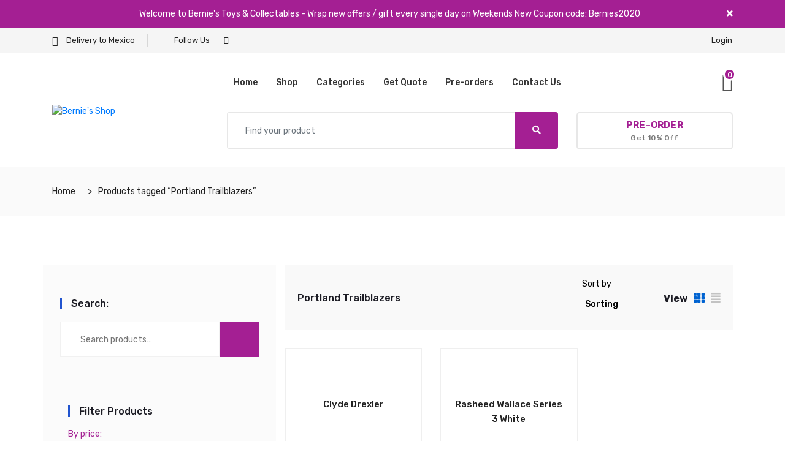

--- FILE ---
content_type: text/html; charset=UTF-8
request_url: https://berniestoys.com/product-tag/portland-trailblazers/
body_size: 29397
content:
<!DOCTYPE html>
 <html lang="en-US">

    <head>
        <meta charset="UTF-8">
        <meta name="viewport" content="width=device-width, initial-scale=1, maximum-scale=1">
		<title>Portland Trailblazers &#8211; Bernie&#039;s Shop</title>
<link rel='dns-prefetch' href='//fonts.googleapis.com' />
<link rel='dns-prefetch' href='//s.w.org' />
<link href='https://fonts.gstatic.com' crossorigin rel='preconnect' />
<link rel="alternate" type="application/rss+xml" title="Bernie&#039;s Shop &raquo; Feed" href="https://berniestoys.com/feed/" />
<link rel="alternate" type="application/rss+xml" title="Bernie&#039;s Shop &raquo; Comments Feed" href="https://berniestoys.com/comments/feed/" />
<link rel="alternate" type="application/rss+xml" title="Bernie&#039;s Shop &raquo; Portland Trailblazers Tag Feed" href="https://berniestoys.com/product-tag/portland-trailblazers/feed/" />
		<script type="text/javascript">
			window._wpemojiSettings = {"baseUrl":"https:\/\/s.w.org\/images\/core\/emoji\/13.0.0\/72x72\/","ext":".png","svgUrl":"https:\/\/s.w.org\/images\/core\/emoji\/13.0.0\/svg\/","svgExt":".svg","source":{"concatemoji":"https:\/\/berniestoys.com\/wp-includes\/js\/wp-emoji-release.min.js?ver=5.5.17"}};
			!function(e,a,t){var n,r,o,i=a.createElement("canvas"),p=i.getContext&&i.getContext("2d");function s(e,t){var a=String.fromCharCode;p.clearRect(0,0,i.width,i.height),p.fillText(a.apply(this,e),0,0);e=i.toDataURL();return p.clearRect(0,0,i.width,i.height),p.fillText(a.apply(this,t),0,0),e===i.toDataURL()}function c(e){var t=a.createElement("script");t.src=e,t.defer=t.type="text/javascript",a.getElementsByTagName("head")[0].appendChild(t)}for(o=Array("flag","emoji"),t.supports={everything:!0,everythingExceptFlag:!0},r=0;r<o.length;r++)t.supports[o[r]]=function(e){if(!p||!p.fillText)return!1;switch(p.textBaseline="top",p.font="600 32px Arial",e){case"flag":return s([127987,65039,8205,9895,65039],[127987,65039,8203,9895,65039])?!1:!s([55356,56826,55356,56819],[55356,56826,8203,55356,56819])&&!s([55356,57332,56128,56423,56128,56418,56128,56421,56128,56430,56128,56423,56128,56447],[55356,57332,8203,56128,56423,8203,56128,56418,8203,56128,56421,8203,56128,56430,8203,56128,56423,8203,56128,56447]);case"emoji":return!s([55357,56424,8205,55356,57212],[55357,56424,8203,55356,57212])}return!1}(o[r]),t.supports.everything=t.supports.everything&&t.supports[o[r]],"flag"!==o[r]&&(t.supports.everythingExceptFlag=t.supports.everythingExceptFlag&&t.supports[o[r]]);t.supports.everythingExceptFlag=t.supports.everythingExceptFlag&&!t.supports.flag,t.DOMReady=!1,t.readyCallback=function(){t.DOMReady=!0},t.supports.everything||(n=function(){t.readyCallback()},a.addEventListener?(a.addEventListener("DOMContentLoaded",n,!1),e.addEventListener("load",n,!1)):(e.attachEvent("onload",n),a.attachEvent("onreadystatechange",function(){"complete"===a.readyState&&t.readyCallback()})),(n=t.source||{}).concatemoji?c(n.concatemoji):n.wpemoji&&n.twemoji&&(c(n.twemoji),c(n.wpemoji)))}(window,document,window._wpemojiSettings);
		</script>
		<style type="text/css">
img.wp-smiley,
img.emoji {
	display: inline !important;
	border: none !important;
	box-shadow: none !important;
	height: 1em !important;
	width: 1em !important;
	margin: 0 .07em !important;
	vertical-align: -0.1em !important;
	background: none !important;
	padding: 0 !important;
}
</style>
	<link rel='stylesheet' id='wp-block-library-css'  href='https://berniestoys.com/wp-includes/css/dist/block-library/style.min.css?ver=5.5.17' type='text/css' media='all' />
<link rel='stylesheet' id='wc-block-vendors-style-css'  href='https://berniestoys.com/wp-content/plugins/woocommerce/packages/woocommerce-blocks/build/vendors-style.css?ver=2.7.3' type='text/css' media='all' />
<link rel='stylesheet' id='wc-block-style-css'  href='https://berniestoys.com/wp-content/plugins/woocommerce/packages/woocommerce-blocks/build/style.css?ver=2.7.3' type='text/css' media='all' />
<link rel='stylesheet' id='common-card-style-css'  href='https://berniestoys.com/wp-content/plugins/card-elements-for-elementor/assets/css/common-card-style.css?ver=5.5.17' type='text/css' media='all' />
<link rel='stylesheet' id='profile-card-style-css'  href='https://berniestoys.com/wp-content/plugins/card-elements-for-elementor/assets/css/profile-card-style.css?ver=5.5.17' type='text/css' media='all' />
<link rel='stylesheet' id='testimonial-card-style-css'  href='https://berniestoys.com/wp-content/plugins/card-elements-for-elementor/assets/css/testimonial-card-style.css?ver=5.5.17' type='text/css' media='all' />
<link rel='stylesheet' id='post-card-style-css'  href='https://berniestoys.com/wp-content/plugins/card-elements-for-elementor/assets/css/post-card-style.css?ver=5.5.17' type='text/css' media='all' />
<link rel='stylesheet' id='contact-form-7-css'  href='https://berniestoys.com/wp-content/plugins/contact-form-7/includes/css/styles.css?ver=5.2.1' type='text/css' media='all' />
<link rel='stylesheet' id='wcqrc-product-css'  href='https://berniestoys.com/wp-content/plugins/qr-code-woocommerce/assets/css/wooqr-code.css?ver=1.0.0' type='text/css' media='all' />
<link rel='stylesheet' id='rs-plugin-settings-css'  href='https://berniestoys.com/wp-content/plugins/revslider/public/assets/css/rs6.css?ver=6.1.5' type='text/css' media='all' />
<style id='rs-plugin-settings-inline-css' type='text/css'>
#rs-demo-id {}
</style>
<link rel='stylesheet' id='woof-css'  href='https://berniestoys.com/wp-content/plugins/woocommerce-products-filter/css/front.css?ver=1.2.4' type='text/css' media='all' />
<link rel='stylesheet' id='chosen-drop-down-css'  href='https://berniestoys.com/wp-content/plugins/woocommerce-products-filter/js/chosen/chosen.min.css?ver=1.2.4' type='text/css' media='all' />
<link rel='stylesheet' id='plainoverlay-css'  href='https://berniestoys.com/wp-content/plugins/woocommerce-products-filter/css/plainoverlay.css?ver=1.2.4' type='text/css' media='all' />
<link rel='stylesheet' id='icheck-jquery-color-css'  href='https://berniestoys.com/wp-content/plugins/woocommerce-products-filter/js/icheck/skins/square/blue.css?ver=1.2.4' type='text/css' media='all' />
<link rel='stylesheet' id='woocommerce-layout-css'  href='https://berniestoys.com/wp-content/plugins/woocommerce/assets/css/woocommerce-layout.css?ver=4.3.6' type='text/css' media='all' />
<link rel='stylesheet' id='woocommerce-smallscreen-css'  href='https://berniestoys.com/wp-content/plugins/woocommerce/assets/css/woocommerce-smallscreen.css?ver=4.3.6' type='text/css' media='only screen and (max-width: 768px)' />
<link rel='stylesheet' id='woocommerce-general-css'  href='https://berniestoys.com/wp-content/plugins/woocommerce/assets/css/woocommerce.css?ver=4.3.6' type='text/css' media='all' />
<style id='woocommerce-inline-inline-css' type='text/css'>
.woocommerce form .form-row .required { visibility: visible; }
</style>
<link rel='stylesheet' id='xs-front-style-css'  href='https://berniestoys.com/wp-content/plugins/wp-social/assets/css/front-style/front-style.css?ver=5.5.17' type='text/css' media='all' />
<link rel='stylesheet' id='xs_login_font_login_css-css'  href='https://berniestoys.com/wp-content/plugins/wp-social/assets/css/font-icon.css?ver=5.5.17' type='text/css' media='all' />
<link rel='stylesheet' id='elementskit-framework-css-frontend-css'  href='https://berniestoys.com/wp-content/plugins/elementskit-lite/libs/framework/assets/css/frontend-style.min.css?ver=1.5.9' type='text/css' media='all' />
<link rel='stylesheet' id='marketo-fonts-css'  href='https://fonts.googleapis.com/css?family=Rubik%3A300%2C400%2C500%2C700%7CPacifico%3A200%2C400%2C500%2C600%2C700&#038;ver=1.0' type='text/css' media='all' />
<link rel='stylesheet' id='bootstrap-css'  href='https://berniestoys.com/wp-content/themes/marketo/assets/css/bootstrap.min.css?ver=1.0' type='text/css' media='all' />
<link rel='stylesheet' id='marketo-plugins-css'  href='https://berniestoys.com/wp-content/themes/marketo/assets/css/plugins.css?ver=1.0' type='text/css' media='all' />
<link rel='stylesheet' id='marketo-style-css'  href='https://berniestoys.com/wp-content/themes/marketo/assets/css/style.css?ver=1.0' type='text/css' media='all' />
<link rel='stylesheet' id='marketo-responsive-css'  href='https://berniestoys.com/wp-content/themes/marketo/assets/css/responsive.css?ver=1.0' type='text/css' media='all' />
<link rel='stylesheet' id='marketo-gutenberg-css'  href='https://berniestoys.com/wp-content/themes/marketo/assets/css/gutenberg-custom.css?ver=1.0' type='text/css' media='all' />
<link rel='stylesheet' id='elementskit-vendors-css'  href='https://berniestoys.com/wp-content/plugins/elementskit-lite/widgets/init/assets/css/vendors.css?ver=1.5.9' type='text/css' media='all' />
<link rel='stylesheet' id='elementskit-style-css'  href='https://berniestoys.com/wp-content/plugins/elementskit-lite/widgets/init/assets/css/style.css?ver=1.5.9' type='text/css' media='all' />
<link rel='stylesheet' id='elementskit-responsive-css'  href='https://berniestoys.com/wp-content/plugins/elementskit-lite/widgets/init/assets/css/responsive.css?ver=1.5.9' type='text/css' media='all' />
<link rel='stylesheet' id='cwginstock_frontend_css-css'  href='https://berniestoys.com/wp-content/plugins/back-in-stock-notifier-for-woocommerce/assets/css/frontend.min.css?ver=1.9.9' type='text/css' media='' />
<link rel='stylesheet' id='cwginstock_bootstrap-css'  href='https://berniestoys.com/wp-content/plugins/back-in-stock-notifier-for-woocommerce/assets/css/bootstrap.min.css?ver=1.9.9' type='text/css' media='' />
<script type='text/javascript' src='https://berniestoys.com/wp-includes/js/jquery/jquery.js?ver=1.12.4-wp' id='jquery-core-js'></script>
<script type='text/javascript' src='https://berniestoys.com/wp-content/plugins/revslider/public/assets/js/revolution.tools.min.js?ver=6.0' id='tp-tools-js'></script>
<script type='text/javascript' src='https://berniestoys.com/wp-content/plugins/revslider/public/assets/js/rs6.min.js?ver=6.1.5' id='revmin-js'></script>
<script type='text/javascript' id='xs_front_main_js-js-extra'>
/* <![CDATA[ */
var rest_config = {"rest_url":"https:\/\/berniestoys.com\/wp-json\/","nonce":"3805c642cc"};
/* ]]> */
</script>
<script type='text/javascript' src='https://berniestoys.com/wp-content/plugins/wp-social/assets/js/front-main.js?ver=5.5.17' id='xs_front_main_js-js'></script>
<link rel="https://api.w.org/" href="https://berniestoys.com/wp-json/" /><link rel="EditURI" type="application/rsd+xml" title="RSD" href="https://berniestoys.com/xmlrpc.php?rsd" />
<link rel="wlwmanifest" type="application/wlwmanifest+xml" href="https://berniestoys.com/wp-includes/wlwmanifest.xml" /> 
<meta name="generator" content="WordPress 5.5.17" />
<meta name="generator" content="WooCommerce 4.3.6" />
    <link rel="stylesheet" href="https://use.fontawesome.com/releases/v5.2.0/css/all.css" integrity="sha384-hWVjflwFxL6sNzntih27bfxkr27PmbbK/iSvJ+a4+0owXq79v+lsFkW54bOGbiDQ" crossorigin="anonymous">
    	<noscript><style>.woocommerce-product-gallery{ opacity: 1 !important; }</style></noscript>
	<style type="text/css">.recentcomments a{display:inline !important;padding:0 !important;margin:0 !important;}</style><meta name="generator" content="Powered by Slider Revolution 6.1.5 - responsive, Mobile-Friendly Slider Plugin for WordPress with comfortable drag and drop interface." />
<link rel="icon" href="https://berniestoys.com/wp-content/uploads/2020/06/cropped-icono-32x32.png" sizes="32x32" />
<link rel="icon" href="https://berniestoys.com/wp-content/uploads/2020/06/cropped-icono-192x192.png" sizes="192x192" />
<link rel="apple-touch-icon" href="https://berniestoys.com/wp-content/uploads/2020/06/cropped-icono-180x180.png" />
<meta name="msapplication-TileImage" content="https://berniestoys.com/wp-content/uploads/2020/06/cropped-icono-270x270.png" />
<script type="text/javascript">function setREVStartSize(t){try{var h,e=document.getElementById(t.c).parentNode.offsetWidth;if(e=0===e||isNaN(e)?window.innerWidth:e,t.tabw=void 0===t.tabw?0:parseInt(t.tabw),t.thumbw=void 0===t.thumbw?0:parseInt(t.thumbw),t.tabh=void 0===t.tabh?0:parseInt(t.tabh),t.thumbh=void 0===t.thumbh?0:parseInt(t.thumbh),t.tabhide=void 0===t.tabhide?0:parseInt(t.tabhide),t.thumbhide=void 0===t.thumbhide?0:parseInt(t.thumbhide),t.mh=void 0===t.mh||""==t.mh||"auto"===t.mh?0:parseInt(t.mh,0),"fullscreen"===t.layout||"fullscreen"===t.l)h=Math.max(t.mh,window.innerHeight);else{for(var i in t.gw=Array.isArray(t.gw)?t.gw:[t.gw],t.rl)void 0!==t.gw[i]&&0!==t.gw[i]||(t.gw[i]=t.gw[i-1]);for(var i in t.gh=void 0===t.el||""===t.el||Array.isArray(t.el)&&0==t.el.length?t.gh:t.el,t.gh=Array.isArray(t.gh)?t.gh:[t.gh],t.rl)void 0!==t.gh[i]&&0!==t.gh[i]||(t.gh[i]=t.gh[i-1]);var r,a=new Array(t.rl.length),n=0;for(var i in t.tabw=t.tabhide>=e?0:t.tabw,t.thumbw=t.thumbhide>=e?0:t.thumbw,t.tabh=t.tabhide>=e?0:t.tabh,t.thumbh=t.thumbhide>=e?0:t.thumbh,t.rl)a[i]=t.rl[i]<window.innerWidth?0:t.rl[i];for(var i in r=a[0],a)r>a[i]&&0<a[i]&&(r=a[i],n=i);var d=e>t.gw[n]+t.tabw+t.thumbw?1:(e-(t.tabw+t.thumbw))/t.gw[n];h=t.gh[n]*d+(t.tabh+t.thumbh)}void 0===window.rs_init_css&&(window.rs_init_css=document.head.appendChild(document.createElement("style"))),document.getElementById(t.c).height=h,window.rs_init_css.innerHTML+="#"+t.c+"_wrapper { height: "+h+"px }"}catch(t){console.log("Failure at Presize of Slider:"+t)}};</script>
		<style type="text/css" id="wp-custom-css">
			
.xs-logo-wraper img{
	
	
}

.xs-organic-product-thumb {
	background: white !important;

}

.marketo-footer-top-layer{
	display:none;
}

#xs-newsletter-email{
	color: #eee !important;
}

#xs-newsletter-email::placeholder {
	color: #eee !important;
}


.product-title a {
    display: inline-flex;
    height: 61px;
  
    max-height: 62px;
    font-size: 15px;
}

.wpcf7-submit{
		width: 250px;
    height: 58px;
    background-color: #a42093;
    border: none;
    color: white;
		cursor:pointer;
	
}

.woof_list label {
    vertical-align: middle;
    padding-top: 11px;
    padding-bottom: 0px;
    
}
.widget ul li {
    line-height: 21px;
}

.sidebar .widget {
    margin-bottom: 40px;
    border: none;
    padding: 13px;
}

.sidebar-shop{
	background-color: #fbfbfb;
  padding-top: 40px;
}

.woof_redraw_zone h4{
	font-size: 14px;
    color: #a42093;
    font-weight: 400;
	
}

.xs-navBar .xs-logo-wraper img, .header-transparent .xs-logo-wraper img, .header-latest .xs-logo-wraper img {
    max-height: 300px;
}

.xs-logo-wraper{
  
    position: absolute;
    width: 282px;
    margin-top: 47px;	
}

.wpcf7-textarea{
	height: 100px;
}


.wpcf7-submit:hover{
	background-color: #0063d1;
}

.cd-dropdown-wrapper{
	display:none;
	
}

@media (max-width: 991px){
	.xs-logo-wraper img {
    max-height: 70px;
}
	.xs-logo-wraper{
		position: relative;
    margin-top: 0;
		left: 31px;
}
	
	.xs-footer-logo{display:none}
	
	.marketo-footer-top-layer .col-md-2{
	display: none;
	
}
	

	
	.xs-footer-section .xs-footer-main, .xs-footer-section .marketo-footer-top-layer {
    padding-top: 13px;
    padding-bottom: 26px;
}
	
}


		</style>
		        <script type="text/javascript">
            var woof_is_permalink =1;

            var woof_shop_page = "";
        
            var woof_really_curr_tax = {};
            var woof_current_page_link = location.protocol + '//' + location.host + location.pathname;
            //***lets remove pagination from woof_current_page_link
            woof_current_page_link = woof_current_page_link.replace(/\page\/[0-9]+/, "");
                    var woof_link = 'https://berniestoys.com/wp-content/plugins/woocommerce-products-filter/';

                                woof_really_curr_tax = {term_id:133, taxonomy: "product_tag"};
                            </script>

                <script>

            var woof_ajaxurl = "https://berniestoys.com/wp-admin/admin-ajax.php";

            var woof_lang = {
                'orderby': "orderby",
                'date': "date",
                'perpage': "per page",
                'pricerange': "price range",
                'menu_order': "menu order",
                'popularity': "popularity",
                'rating': "rating",
                'price': "price low to high",
                'price-desc': "price high to low"
            };

            if (typeof woof_lang_custom == 'undefined') {
                var woof_lang_custom = {};/*!!important*/
            }

            //***

            var woof_is_mobile = 0;
        


            var woof_show_price_search_button = 0;
            var woof_show_price_search_type = 0;
        
            var woof_show_price_search_type = 3;

            var swoof_search_slug = "swoof";

        
            var icheck_skin = {};
                                    icheck_skin.skin = "square";
                icheck_skin.color = "blue";
                if (window.navigator.msPointerEnabled && navigator.msMaxTouchPoints > 0) {
                    //icheck_skin = 'none';
                }
        
            var is_woof_use_chosen =1;

        

            var woof_current_values = '[]';
            //+++
            var woof_lang_loading = "Loading ...";

                        woof_lang_loading = "Loading...";
        
            var woof_lang_show_products_filter = "show products filter";
            var woof_lang_hide_products_filter = "hide products filter";
            var woof_lang_pricerange = "price range";

            //+++

            var woof_use_beauty_scroll =0;
            //+++
            var woof_autosubmit =1;
            var woof_ajaxurl = "https://berniestoys.com/wp-admin/admin-ajax.php";
            /*var woof_submit_link = "";*/
            var woof_is_ajax = 0;
            var woof_ajax_redraw = 0;
            var woof_ajax_page_num =1;
            var woof_ajax_first_done = false;
            var woof_checkboxes_slide_flag = true;


            //toggles
            var woof_toggle_type = "text";

            var woof_toggle_closed_text = "-";
            var woof_toggle_opened_text = "+";

            var woof_toggle_closed_image = "https://berniestoys.com/wp-content/plugins/woocommerce-products-filter/img/plus3.png";
            var woof_toggle_opened_image = "https://berniestoys.com/wp-content/plugins/woocommerce-products-filter/img/minus3.png";


            //indexes which can be displayed in red buttons panel
                    var woof_accept_array = ["min_price", "orderby", "perpage", "min_rating","product_visibility","product_cat","product_tag","pa_brand","pa_comments","pa_functionality","pa_material","pa_size"];

        


            //***
            //for extensions

            var woof_ext_init_functions = null;
        

        
            var woof_overlay_skin = "plainoverlay";

            jQuery(function () {
                try
                {
                    woof_current_values = jQuery.parseJSON(woof_current_values);
                } catch (e)
                {
                    woof_current_values = null;
                }
                if (woof_current_values == null || woof_current_values.length == 0) {
                    woof_current_values = {};
                }

            });

            function woof_js_after_ajax_done() {
                jQuery(document).trigger('woof_ajax_done');
                    }
        </script>
        <style id="kirki-inline-styles">.xs-vartical-menu .cd-dropdown-trigger{background-color:#a41f93;}.xs-navDown .xs-navbar-search .btn[type="submit"]{background-color:#a41f93;}.xs-navbar-search .btn-primary{background-color:#a41f93;}.xs-single-wishList .xs-item-count.highlight{background-color:#a41f93;}.xs-navDown.navDown-v5 .xs-vartical-menu .cd-dropdown-trigger{background-color:#a41f93;}.xs-navBar.navBar-v5 .xs-navbar-search .btn[type="submit"]{background-color:#a41f93;}.xs-navDown.secondary-color-v .xs-vartical-menu .cd-dropdown-content{background-color:#a41f93;}.help-tip{background-color:#a41f93;}.xs-serachForm input[type=submit]{background-color:#a41f93;}.xs-navBar.navbar-orange{background-color:#a41f93;}.xs-navDown .btn:not([type=submit]) strong{color:#a41f93;}.secondary-header-v .xs-vartical-menu .cd-dropdown-trigger{background-color:#a41f93;}.navBar-v6 .xs-navbar-search .btn[type="submit"]{background-color:#a41f93;}.navBar-v6 .xs-single-wishList .xs-item-count.highlight{background-color:#a41f93;}.xs-navBar.navbar-dark{background-color:#a41f93;}.xs-logo-wraper .logo-info .phone-number{color:#a41f93;}.xs-promotion.alert-success{background-color:#a41f93;}.xs-promotion.alert-info{background-color:#a41f93;}.xs-promotion p{text-align:center;}.xs-footer-section .marketo-footer-top-layer{background-color:#f9f9f9;}.xs-footer-section .xs-footer-main{background-color:#f9f9f9;}.xs-footer-section .xs-footer-bottom-layer{background-color:#0063d1;}.marketo-footer-version-2 .marketo-footer-bottom-v2{background-color:#0063d1;}.xs-footer-section .xs-back-to-top-wraper .xs-back-to-top{background-color:#0063d1;}.xs-footer-section .xs-copyright{background-color:#0063d1;}.xs-footer-info-and-payment .xs-map-popup.btn-warning{background-color:#0063d1;}.marketo-footer-bottom .marketo-copyright-text p{color:#9dcbff;}.marketo-footer-bottom-v2 .marketo-copyright-text-v2 p{color:#9dcbff;}.xs-social-list-v7 li.xs-text-content{color:#9dcbff;}.xs-copyright-text{color:#9dcbff;}.xs-copyright-text p{color:#9dcbff;}.xs-payment-card .payment-title{color:#9dcbff;}.marketo-footer-bottom .marketo-copyright-text p a{color:#ffffff!important;}.marketo-footer-bottom-v2 .marketo-copyright-text-v2 p a{color:#ffffff!important;}.xs-social-list-v7 li a{color:#ffffff!important;}.xs-copyright .xs-copyright-text a{color:#ffffff!important;}.xs-copyright .xs-social-list li a{color:#ffffff!important;}body{font-family:Rubik;font-size:14px;font-weight:400;line-height:1.5;color:#222222;}/* arabic */
@font-face {
  font-family: 'Rubik';
  font-style: normal;
  font-weight: 400;
  font-display: swap;
  src: url(https://berniestoys.com/wp-content/fonts/rubik/font) format('woff');
  unicode-range: U+0600-06FF, U+0750-077F, U+0870-088E, U+0890-0891, U+0897-08E1, U+08E3-08FF, U+200C-200E, U+2010-2011, U+204F, U+2E41, U+FB50-FDFF, U+FE70-FE74, U+FE76-FEFC, U+102E0-102FB, U+10E60-10E7E, U+10EC2-10EC4, U+10EFC-10EFF, U+1EE00-1EE03, U+1EE05-1EE1F, U+1EE21-1EE22, U+1EE24, U+1EE27, U+1EE29-1EE32, U+1EE34-1EE37, U+1EE39, U+1EE3B, U+1EE42, U+1EE47, U+1EE49, U+1EE4B, U+1EE4D-1EE4F, U+1EE51-1EE52, U+1EE54, U+1EE57, U+1EE59, U+1EE5B, U+1EE5D, U+1EE5F, U+1EE61-1EE62, U+1EE64, U+1EE67-1EE6A, U+1EE6C-1EE72, U+1EE74-1EE77, U+1EE79-1EE7C, U+1EE7E, U+1EE80-1EE89, U+1EE8B-1EE9B, U+1EEA1-1EEA3, U+1EEA5-1EEA9, U+1EEAB-1EEBB, U+1EEF0-1EEF1;
}
/* cyrillic-ext */
@font-face {
  font-family: 'Rubik';
  font-style: normal;
  font-weight: 400;
  font-display: swap;
  src: url(https://berniestoys.com/wp-content/fonts/rubik/font) format('woff');
  unicode-range: U+0460-052F, U+1C80-1C8A, U+20B4, U+2DE0-2DFF, U+A640-A69F, U+FE2E-FE2F;
}
/* cyrillic */
@font-face {
  font-family: 'Rubik';
  font-style: normal;
  font-weight: 400;
  font-display: swap;
  src: url(https://berniestoys.com/wp-content/fonts/rubik/font) format('woff');
  unicode-range: U+0301, U+0400-045F, U+0490-0491, U+04B0-04B1, U+2116;
}
/* hebrew */
@font-face {
  font-family: 'Rubik';
  font-style: normal;
  font-weight: 400;
  font-display: swap;
  src: url(https://berniestoys.com/wp-content/fonts/rubik/font) format('woff');
  unicode-range: U+0307-0308, U+0590-05FF, U+200C-2010, U+20AA, U+25CC, U+FB1D-FB4F;
}
/* latin-ext */
@font-face {
  font-family: 'Rubik';
  font-style: normal;
  font-weight: 400;
  font-display: swap;
  src: url(https://berniestoys.com/wp-content/fonts/rubik/font) format('woff');
  unicode-range: U+0100-02BA, U+02BD-02C5, U+02C7-02CC, U+02CE-02D7, U+02DD-02FF, U+0304, U+0308, U+0329, U+1D00-1DBF, U+1E00-1E9F, U+1EF2-1EFF, U+2020, U+20A0-20AB, U+20AD-20C0, U+2113, U+2C60-2C7F, U+A720-A7FF;
}
/* latin */
@font-face {
  font-family: 'Rubik';
  font-style: normal;
  font-weight: 400;
  font-display: swap;
  src: url(https://berniestoys.com/wp-content/fonts/rubik/font) format('woff');
  unicode-range: U+0000-00FF, U+0131, U+0152-0153, U+02BB-02BC, U+02C6, U+02DA, U+02DC, U+0304, U+0308, U+0329, U+2000-206F, U+20AC, U+2122, U+2191, U+2193, U+2212, U+2215, U+FEFF, U+FFFD;
}/* arabic */
@font-face {
  font-family: 'Rubik';
  font-style: normal;
  font-weight: 400;
  font-display: swap;
  src: url(https://berniestoys.com/wp-content/fonts/rubik/font) format('woff');
  unicode-range: U+0600-06FF, U+0750-077F, U+0870-088E, U+0890-0891, U+0897-08E1, U+08E3-08FF, U+200C-200E, U+2010-2011, U+204F, U+2E41, U+FB50-FDFF, U+FE70-FE74, U+FE76-FEFC, U+102E0-102FB, U+10E60-10E7E, U+10EC2-10EC4, U+10EFC-10EFF, U+1EE00-1EE03, U+1EE05-1EE1F, U+1EE21-1EE22, U+1EE24, U+1EE27, U+1EE29-1EE32, U+1EE34-1EE37, U+1EE39, U+1EE3B, U+1EE42, U+1EE47, U+1EE49, U+1EE4B, U+1EE4D-1EE4F, U+1EE51-1EE52, U+1EE54, U+1EE57, U+1EE59, U+1EE5B, U+1EE5D, U+1EE5F, U+1EE61-1EE62, U+1EE64, U+1EE67-1EE6A, U+1EE6C-1EE72, U+1EE74-1EE77, U+1EE79-1EE7C, U+1EE7E, U+1EE80-1EE89, U+1EE8B-1EE9B, U+1EEA1-1EEA3, U+1EEA5-1EEA9, U+1EEAB-1EEBB, U+1EEF0-1EEF1;
}
/* cyrillic-ext */
@font-face {
  font-family: 'Rubik';
  font-style: normal;
  font-weight: 400;
  font-display: swap;
  src: url(https://berniestoys.com/wp-content/fonts/rubik/font) format('woff');
  unicode-range: U+0460-052F, U+1C80-1C8A, U+20B4, U+2DE0-2DFF, U+A640-A69F, U+FE2E-FE2F;
}
/* cyrillic */
@font-face {
  font-family: 'Rubik';
  font-style: normal;
  font-weight: 400;
  font-display: swap;
  src: url(https://berniestoys.com/wp-content/fonts/rubik/font) format('woff');
  unicode-range: U+0301, U+0400-045F, U+0490-0491, U+04B0-04B1, U+2116;
}
/* hebrew */
@font-face {
  font-family: 'Rubik';
  font-style: normal;
  font-weight: 400;
  font-display: swap;
  src: url(https://berniestoys.com/wp-content/fonts/rubik/font) format('woff');
  unicode-range: U+0307-0308, U+0590-05FF, U+200C-2010, U+20AA, U+25CC, U+FB1D-FB4F;
}
/* latin-ext */
@font-face {
  font-family: 'Rubik';
  font-style: normal;
  font-weight: 400;
  font-display: swap;
  src: url(https://berniestoys.com/wp-content/fonts/rubik/font) format('woff');
  unicode-range: U+0100-02BA, U+02BD-02C5, U+02C7-02CC, U+02CE-02D7, U+02DD-02FF, U+0304, U+0308, U+0329, U+1D00-1DBF, U+1E00-1E9F, U+1EF2-1EFF, U+2020, U+20A0-20AB, U+20AD-20C0, U+2113, U+2C60-2C7F, U+A720-A7FF;
}
/* latin */
@font-face {
  font-family: 'Rubik';
  font-style: normal;
  font-weight: 400;
  font-display: swap;
  src: url(https://berniestoys.com/wp-content/fonts/rubik/font) format('woff');
  unicode-range: U+0000-00FF, U+0131, U+0152-0153, U+02BB-02BC, U+02C6, U+02DA, U+02DC, U+0304, U+0308, U+0329, U+2000-206F, U+20AC, U+2122, U+2191, U+2193, U+2212, U+2215, U+FEFF, U+FFFD;
}</style>    </head>
	
<div class="alert alert-info fade show xs-promotion" role="alert">
    <div class="container">
        <button type="button" class="close" data-dismiss="alert" aria-label="Close">
            <span aria-hidden="true">
                <i class="fa fa-close"></i>
            </span>
        </button>
        <p>Welcome to Bernie's Toys &amp; Collectables -  Wrap new offers / gift every single day on Weekends  New Coupon code: Bernies2020</p>
    </div>
</div>




<div class="xs-top-bar  d-none d-md-none d-lg-block">
    <div class="container">
        <div class="row">
            <div class="col-lg-8">
                <div class="topbar-info-group">
                                            <ul class="xs-top-bar-info">
                                                            <li>
                                    <a href="#">
                                                                                    <i class="icon icon-van"></i>
                                                                                Delivery to Mexico                                    </a>
                                </li>
                                                    </ul>
                                                                <ul class="xs-social-list">
                            <li class="xs-list-text">Follow Us</li>
                                                            <li><a href="#"><i
                                            class="icon icon-facebook"></i></a></li>                        </ul>
                                    </div>
            </div>
            <div class="col-lg-4">
                <ul class="xs-top-bar-info right-content">
                                            <li>
                            <a href="https://berniestoys.com/my-account/">Login</a>
                        </li>
                                    </ul>
            </div>
        </div>
    </div>
</div><header class="xs-header xs-header-one">
    <div class="xs-navBar">
    <div class="container">
        <div class="row">
            <div class="col-lg-2 flex-middle">
                <div class="xs-logo-wraper">
                    <a class="xs_default_logo" href="https://berniestoys.com/">
                        <img src="https://berniestoys.com/wp-content/uploads/2020/06/logo-resp.png" alt="Bernie&#039;s Shop">
                    </a>
                                            <a class="xs_retina_logo" href="https://berniestoys.com/">
                            <img src="https://berniestoys.com/wp-content/uploads/2020/06/logo-resp.png" alt="Bernie&#039;s Shop">
                        </a>
                                    </div>
            </div>
            <div class="col-lg-8 xs-order-1 xs-menus-group xs-position-static xs-md-float">
                <nav class="xs-menus">
                    <div class="nav-header">
                        <div class="nav-toggle xs_woo_nav"></div>
                    </div>
                    <div class="nav-menus-wrapper">
                        

	<div class=" "><ul id="main-menu" class="nav-menu lg-menu"><li id="menu-item-1919" class="menu-item menu-item-type-post_type menu-item-object-page menu-item-home menu-item-1919"><a title="Home" href="https://berniestoys.com/">Home</a></li>
<li id="menu-item-1920" class="menu-item menu-item-type-post_type menu-item-object-page menu-item-1920"><a title="Shop" href="https://berniestoys.com/shop/">Shop</a></li>
<li id="menu-item-2004" class="menu-item menu-item-type-post_type menu-item-object-page menu-item-2004"><a title="Categories" href="https://berniestoys.com/product-category/">Categories</a></li>
<li id="menu-item-2126" class="menu-item menu-item-type-post_type menu-item-object-page menu-item-2126"><a title="Get Quote" href="https://berniestoys.com/cotizador/">Get Quote</a></li>
<li id="menu-item-1923" class="menu-item menu-item-type-custom menu-item-object-custom menu-item-1923"><a title="Pre-orders" href="https://berniestoys.com/shop/?swoof=1&#038;product_cat=pre-order#">Pre-orders</a></li>
<li id="menu-item-1922" class="menu-item menu-item-type-post_type menu-item-object-page menu-item-1922"><a title="Contact Us" href="https://berniestoys.com/contact/">Contact Us</a></li>
</ul></div>                    </div>
                </nav>
            </div>
                            <div class="col-lg-2 xs-wishlist-group">
                    <div class="xs-wish-list-item clearfix">
                                                <div class="xs-miniCart-dropdown">
                                                        <a href="https://berniestoys.com/cart/"  class ="xs-single-wishList offset-cart-menu">
                                <span class="xs-item-count highlight xscart">0</span>
                                <i class="icon icon-bag"></i>
                            </a>
                        </div>
                        <div class="xs-myaccount">
                            <a href="https://berniestoys.com/my-account/" class ="xs-single-wishList" >
                                <i class="icon icon-user2"></i>
                            </a>
                        </div>
                    </div>
                </div>
                    </div>
    </div>
</div>

<div class="xs-navDown">
    <div class="container">
        <div class="row">
            <div class="col-lg-3 d-none d-md-none d-lg-block">
                <div class="cd-dropdown-wrapper xs-vartical-menu">
                    <a class="cd-dropdown-trigger" href="#0">
                        <i class="fa fa-list-ul"></i>  All Categories                    </a>
                    <nav class="cd-dropdown">
                        <h2>Marketo</h2>
                        <a href="#0" class="cd-close">Close</a>
                        <div class=" "><ul id="main-menu-vertical" class="cd-dropdown-content"><li id="menu-item-1733" class="menu-item menu-item-type-custom menu-item-object-custom menu-item-has-children menu-item-1733"><a title="Electronics" href="#"><i class="icon icon-light-bulb"></i>Electronics<i class="fa fa-angle-right submenu-icon"></i></a>
<ul role="menu" class="cd-secondary-dropdown is-hidden">
	<li id="menu-item-1734" class="menu-item menu-item-type-post_type menu-item-object-mega_menu menu-item-1734">		<div data-elementor-type="wp-post" data-elementor-id="1731" class="elementor elementor-1731 elementor-bc-flex-widget" data-elementor-settings="[]">
			<div class="elementor-inner">
				<div class="elementor-section-wrap">
							<section class="elementor-element elementor-element-f78d58c elementor-section-boxed elementor-section-height-default elementor-section-height-default elementor-section elementor-top-section" data-id="f78d58c" data-element_type="section">
						<div class="elementor-container elementor-column-gap-default">
				<div class="elementor-row">
				<div class="elementor-element elementor-element-b4bfa4c elementor-column elementor-col-33 elementor-top-column" data-id="b4bfa4c" data-element_type="column">
			<div class="elementor-column-wrap  elementor-element-populated">
					<div class="elementor-widget-wrap">
				<div class="elementor-element elementor-element-1ac2996 elementor-widget elementor-widget-image" data-id="1ac2996" data-element_type="widget" data-widget_type="image.default">
				<div class="elementor-widget-container">
					<div class="elementor-image">
										<img width="274" height="167" src="https://berniestoys.com/wp-content/uploads/2018/05/product_1_274x1671.jpg" class="attachment-full size-full" alt="" loading="lazy" />											</div>
				</div>
				</div>
				<div class="elementor-element elementor-element-af14184 elementor-widget elementor-widget-heading" data-id="af14184" data-element_type="widget" data-widget_type="heading.default">
				<div class="elementor-widget-container">
			<h3 class="elementor-heading-title elementor-size-default">Camera</h3>		</div>
				</div>
				<div class="elementor-element elementor-element-23c8b8f elementor-widget elementor-widget-image" data-id="23c8b8f" data-element_type="widget" data-widget_type="image.default">
				<div class="elementor-widget-container">
					<div class="elementor-image">
										<img width="273" height="167" src="https://berniestoys.com/wp-content/uploads/2018/05/product_3_274x1671.jpg" class="attachment-full size-full" alt="" loading="lazy" />											</div>
				</div>
				</div>
				<div class="elementor-element elementor-element-fdbc3a1 elementor-widget elementor-widget-heading" data-id="fdbc3a1" data-element_type="widget" data-widget_type="heading.default">
				<div class="elementor-widget-container">
			<h3 class="elementor-heading-title elementor-size-default">Laptop Bags & Cases</h3>		</div>
				</div>
						</div>
			</div>
		</div>
				<div class="elementor-element elementor-element-980ea46 elementor-column elementor-col-33 elementor-top-column" data-id="980ea46" data-element_type="column">
			<div class="elementor-column-wrap  elementor-element-populated">
					<div class="elementor-widget-wrap">
				<div class="elementor-element elementor-element-14e18c8 elementor-widget elementor-widget-image" data-id="14e18c8" data-element_type="widget" data-widget_type="image.default">
				<div class="elementor-widget-container">
					<div class="elementor-image">
										<img width="274" height="167" src="https://berniestoys.com/wp-content/uploads/2018/05/product_2_274x1671.jpg" class="attachment-full size-full" alt="" loading="lazy" />											</div>
				</div>
				</div>
				<div class="elementor-element elementor-element-4d71ede elementor-widget elementor-widget-heading" data-id="4d71ede" data-element_type="widget" data-widget_type="heading.default">
				<div class="elementor-widget-container">
			<h3 class="elementor-heading-title elementor-size-default">Wireless Speaker</h3>		</div>
				</div>
				<div class="elementor-element elementor-element-1dc06ac elementor-widget elementor-widget-image" data-id="1dc06ac" data-element_type="widget" data-widget_type="image.default">
				<div class="elementor-widget-container">
					<div class="elementor-image">
										<img width="274" height="167" src="https://berniestoys.com/wp-content/uploads/2018/05/product_4_274x1671.jpg" class="attachment-full size-full" alt="" loading="lazy" />											</div>
				</div>
				</div>
				<div class="elementor-element elementor-element-67c1804 elementor-widget elementor-widget-heading" data-id="67c1804" data-element_type="widget" data-widget_type="heading.default">
				<div class="elementor-widget-container">
			<h3 class="elementor-heading-title elementor-size-default">4K Monitor</h3>		</div>
				</div>
						</div>
			</div>
		</div>
				<div class="elementor-element elementor-element-ec00d88 elementor-column elementor-col-33 elementor-top-column" data-id="ec00d88" data-element_type="column">
			<div class="elementor-column-wrap  elementor-element-populated">
					<div class="elementor-widget-wrap">
				<div class="elementor-element elementor-element-99edc13 elementor-widget elementor-widget-image" data-id="99edc13" data-element_type="widget" data-widget_type="image.default">
				<div class="elementor-widget-container">
					<div class="elementor-image">
										<img width="273" height="167" src="https://berniestoys.com/wp-content/uploads/2018/05/product_3_274x1671.jpg" class="attachment-full size-full" alt="" loading="lazy" />											</div>
				</div>
				</div>
				<div class="elementor-element elementor-element-c55b81c elementor-widget elementor-widget-heading" data-id="c55b81c" data-element_type="widget" data-widget_type="heading.default">
				<div class="elementor-widget-container">
			<h3 class="elementor-heading-title elementor-size-default">Laptop Bags & Cases</h3>		</div>
				</div>
				<div class="elementor-element elementor-element-4488c4b elementor-widget elementor-widget-image" data-id="4488c4b" data-element_type="widget" data-widget_type="image.default">
				<div class="elementor-widget-container">
					<div class="elementor-image">
										<img width="274" height="167" src="https://berniestoys.com/wp-content/uploads/2018/05/product_1_274x1671.jpg" class="attachment-full size-full" alt="" loading="lazy" />											</div>
				</div>
				</div>
				<div class="elementor-element elementor-element-0ab46bd elementor-widget elementor-widget-heading" data-id="0ab46bd" data-element_type="widget" data-widget_type="heading.default">
				<div class="elementor-widget-container">
			<h3 class="elementor-heading-title elementor-size-default">Camera</h3>		</div>
				</div>
						</div>
			</div>
		</div>
						</div>
			</div>
		</section>
						</div>
			</div>
		</div>
		</li>
</ul>
</li>
<li id="menu-item-1487" class="menu-item menu-item-type-post_type menu-item-object-mega_menu menu-item-1487"><a title="All Categories" href="https://berniestoys.com/mega_menu/all-categories/">All Categories</a></li>
<li id="menu-item-1746" class="menu-item menu-item-type-post_type menu-item-object-mega_menu menu-item-1746"><a title="Camera" href="https://berniestoys.com/mega_menu/camera/">Camera</a></li>
</ul></div>                    </nav>
                </div>
            </div>
            <div class="col-lg-6">
                
    <form class="xs-navbar-search xs-navbar-search-wrapper" action="https://berniestoys.com/" method="get"
          id="header_form">
        <div class="input-group">
            <input type="search" name="s" class="form-control"
                   placeholder="Find your product">
                           <!--
                <div class="xs-category-select-wraper">
                    <i class="xs-spin"></i>
                    <select class="xs-category-select" name="product_cat">
                        <option value="-1">All Categories</option>
                                                                                    <option value="199">Batman</option>
                                                            <option value="197">BATMAN</option>
                                                            <option value="196">Hot Wheels</option>
                                                            <option value="191">Masters of the Universe</option>
                                                            <option value="185">DC Comics</option>
                                                            <option value="184">DC Collectibles</option>
                                                            <option value="180">DC Comics</option>
                                                            <option value="179">Hot Toys</option>
                                                            <option value="177">DC Comics</option>
                                                            <option value="175">DC Comics</option>
                                                            <option value="174">Mattel</option>
                                                            <option value="172">DC Comics</option>
                                                            <option value="171">Jada Metals Die Cast</option>
                                                            <option value="170">Vehicles</option>
                                                            <option value="166">Denver Nuggets</option>
                                                            <option value="164">Detroit Lions</option>
                                                            <option value="162">Philadelphia Sixers</option>
                                                            <option value="160">Minnesota Twins</option>
                                                            <option value="158">Memphis Grizzlies</option>
                                                            <option value="156">New York Knicks</option>
                                                            <option value="154">Dallas Mavericks</option>
                                                            <option value="152">St. Louis Cardinals</option>
                                                            <option value="150">Orlando Magic</option>
                                                            <option value="148">San Francisco 49&#039;s</option>
                                                            <option value="146">Jacksonville Jaguars</option>
                                                            <option value="143">Minnesota Vikings</option>
                                                            <option value="142">NFL</option>
                                                            <option value="138">Ole Miss</option>
                                                            <option value="137">NCAA</option>
                                                            <option value="134">Miami Heat</option>
                                                            <option value="132">Portland Trailblazers</option>
                                                            <option value="130">Milwaukee Bucks</option>
                                                            <option value="128">Cleveland Cavaliers</option>
                                                            <option value="126">Los Angeles Lakers</option>
                                                            <option value="124">New Orleans Hornets</option>
                                                            <option value="123">Boston Celtics</option>
                                                            <option value="122">NBA</option>
                                                            <option value="120">Oakland A&#039;s</option>
                                                            <option value="116">Boston Redsox</option>
                                                            <option value="115">MLB</option>
                                                            <option value="114">MC Farlane</option>
                                                            <option value="113">Sports Figures</option>
                                                            <option value="111">Transformers</option>
                                                            <option value="110">Hasbro</option>
                                                            <option value="105">Transformers</option>
                                                            <option value="104">Hasbro &amp; Threezero</option>
                                                            <option value="97">Masters of the Universe</option>
                                                            <option value="96">Mondo</option>
                                                            <option value="89">DC Multiverse</option>
                                                            <option value="88">McFarlane</option>
                                                            <option value="84">Pre-Order</option>
                                                            <option value="82">Masters of the universe</option>
                                                            <option value="81">Super 7</option>
                                                            <option value="70">Action Figures</option>
                                                                        </select>
                </div>
                -->
                        <div class="input-group-btn">
                <input type="hidden" id="search-param" name="post_type"
                       value="product">
                <button type="submit" class="btn btn-primary">
                    <i class="fa fa-search" style="    margin-top: 6px;"></i>
                </button>
            </div>
        </div>
    </form>

                <span class="nav-hidden-menu-wrapper">
                    <button class="btn-show">Show</button>
                </span>
                <nav class="nav-hidden-menu">                
                    <div class="nav-menus-wrapper">
                        <div class="menu-vertical-menu-container"><ul id="main-menu-vertical" class="nav-menu hidden-icon-menu"><li class="menu-item menu-item-type-custom menu-item-object-custom menu-item-has-children menu-item-1733"><a title="Electronics" href="#"><i class="icon icon-light-bulb"></i>Electronics</a>
<ul role="menu" class="nav-dropdown nav-submenu">
	<li class="menu-item menu-item-type-post_type menu-item-object-mega_menu menu-item-1734">		<div data-elementor-type="wp-post" data-elementor-id="1731" class="elementor elementor-1731 elementor-bc-flex-widget" data-elementor-settings="[]">
			<div class="elementor-inner">
				<div class="elementor-section-wrap">
							<section class="elementor-element elementor-element-f78d58c elementor-section-boxed elementor-section-height-default elementor-section-height-default elementor-section elementor-top-section" data-id="f78d58c" data-element_type="section">
						<div class="elementor-container elementor-column-gap-default">
				<div class="elementor-row">
				<div class="elementor-element elementor-element-b4bfa4c elementor-column elementor-col-33 elementor-top-column" data-id="b4bfa4c" data-element_type="column">
			<div class="elementor-column-wrap  elementor-element-populated">
					<div class="elementor-widget-wrap">
				<div class="elementor-element elementor-element-1ac2996 elementor-widget elementor-widget-image" data-id="1ac2996" data-element_type="widget" data-widget_type="image.default">
				<div class="elementor-widget-container">
					<div class="elementor-image">
										<img width="274" height="167" src="https://berniestoys.com/wp-content/uploads/2018/05/product_1_274x1671.jpg" class="attachment-full size-full" alt="" loading="lazy" />											</div>
				</div>
				</div>
				<div class="elementor-element elementor-element-af14184 elementor-widget elementor-widget-heading" data-id="af14184" data-element_type="widget" data-widget_type="heading.default">
				<div class="elementor-widget-container">
			<h3 class="elementor-heading-title elementor-size-default">Camera</h3>		</div>
				</div>
				<div class="elementor-element elementor-element-23c8b8f elementor-widget elementor-widget-image" data-id="23c8b8f" data-element_type="widget" data-widget_type="image.default">
				<div class="elementor-widget-container">
					<div class="elementor-image">
										<img width="273" height="167" src="https://berniestoys.com/wp-content/uploads/2018/05/product_3_274x1671.jpg" class="attachment-full size-full" alt="" loading="lazy" />											</div>
				</div>
				</div>
				<div class="elementor-element elementor-element-fdbc3a1 elementor-widget elementor-widget-heading" data-id="fdbc3a1" data-element_type="widget" data-widget_type="heading.default">
				<div class="elementor-widget-container">
			<h3 class="elementor-heading-title elementor-size-default">Laptop Bags & Cases</h3>		</div>
				</div>
						</div>
			</div>
		</div>
				<div class="elementor-element elementor-element-980ea46 elementor-column elementor-col-33 elementor-top-column" data-id="980ea46" data-element_type="column">
			<div class="elementor-column-wrap  elementor-element-populated">
					<div class="elementor-widget-wrap">
				<div class="elementor-element elementor-element-14e18c8 elementor-widget elementor-widget-image" data-id="14e18c8" data-element_type="widget" data-widget_type="image.default">
				<div class="elementor-widget-container">
					<div class="elementor-image">
										<img width="274" height="167" src="https://berniestoys.com/wp-content/uploads/2018/05/product_2_274x1671.jpg" class="attachment-full size-full" alt="" loading="lazy" />											</div>
				</div>
				</div>
				<div class="elementor-element elementor-element-4d71ede elementor-widget elementor-widget-heading" data-id="4d71ede" data-element_type="widget" data-widget_type="heading.default">
				<div class="elementor-widget-container">
			<h3 class="elementor-heading-title elementor-size-default">Wireless Speaker</h3>		</div>
				</div>
				<div class="elementor-element elementor-element-1dc06ac elementor-widget elementor-widget-image" data-id="1dc06ac" data-element_type="widget" data-widget_type="image.default">
				<div class="elementor-widget-container">
					<div class="elementor-image">
										<img width="274" height="167" src="https://berniestoys.com/wp-content/uploads/2018/05/product_4_274x1671.jpg" class="attachment-full size-full" alt="" loading="lazy" />											</div>
				</div>
				</div>
				<div class="elementor-element elementor-element-67c1804 elementor-widget elementor-widget-heading" data-id="67c1804" data-element_type="widget" data-widget_type="heading.default">
				<div class="elementor-widget-container">
			<h3 class="elementor-heading-title elementor-size-default">4K Monitor</h3>		</div>
				</div>
						</div>
			</div>
		</div>
				<div class="elementor-element elementor-element-ec00d88 elementor-column elementor-col-33 elementor-top-column" data-id="ec00d88" data-element_type="column">
			<div class="elementor-column-wrap  elementor-element-populated">
					<div class="elementor-widget-wrap">
				<div class="elementor-element elementor-element-99edc13 elementor-widget elementor-widget-image" data-id="99edc13" data-element_type="widget" data-widget_type="image.default">
				<div class="elementor-widget-container">
					<div class="elementor-image">
										<img width="273" height="167" src="https://berniestoys.com/wp-content/uploads/2018/05/product_3_274x1671.jpg" class="attachment-full size-full" alt="" loading="lazy" />											</div>
				</div>
				</div>
				<div class="elementor-element elementor-element-c55b81c elementor-widget elementor-widget-heading" data-id="c55b81c" data-element_type="widget" data-widget_type="heading.default">
				<div class="elementor-widget-container">
			<h3 class="elementor-heading-title elementor-size-default">Laptop Bags & Cases</h3>		</div>
				</div>
				<div class="elementor-element elementor-element-4488c4b elementor-widget elementor-widget-image" data-id="4488c4b" data-element_type="widget" data-widget_type="image.default">
				<div class="elementor-widget-container">
					<div class="elementor-image">
										<img width="274" height="167" src="https://berniestoys.com/wp-content/uploads/2018/05/product_1_274x1671.jpg" class="attachment-full size-full" alt="" loading="lazy" />											</div>
				</div>
				</div>
				<div class="elementor-element elementor-element-0ab46bd elementor-widget elementor-widget-heading" data-id="0ab46bd" data-element_type="widget" data-widget_type="heading.default">
				<div class="elementor-widget-container">
			<h3 class="elementor-heading-title elementor-size-default">Camera</h3>		</div>
				</div>
						</div>
			</div>
		</div>
						</div>
			</div>
		</section>
						</div>
			</div>
		</div>
		</li>
</ul>
</li>
<li class="menu-item menu-item-type-post_type menu-item-object-mega_menu menu-item-1487"><a title="All Categories" href="https://berniestoys.com/mega_menu/all-categories/">All Categories</a></li>
<li class="menu-item menu-item-type-post_type menu-item-object-mega_menu menu-item-1746"><a title="Camera" href="https://berniestoys.com/mega_menu/camera/">Camera</a></li>
</ul></div>
                    </div>
                </nav>
            </div>

                            <div class="col-lg-3 col-lg-3 d-none d-md-none d-lg-block">
                    <a href="https://berniestoys.com/cart/?coupon_code=BER10" class="btn btn-outline-primary btn-lg">
                        <strong>PRE-ORDER</strong>
                        Get 10% Off                    </a>
                </div>
                    </div>
    </div>
</div></header>
<!--tab menu area -->
<div class = "tabmenu-area ">
	<div class = "container">
		<div class = "row justify-content-between no-gutters">
			<div class = "xs-menus tab_menu_area">
				<div class = "nav-header">
					<div class = "nav-toggle"></div>
				</div><!--.nav-header END -->
				<div class = "nav-menus-wrapper">
					<ul class = "nav nav-tabs tab_menu_tiggers clearfix" id = "nav-tab" role = "tablist">
						<li class = "nav-item">
							<a class = "nav-link active" id = "nav-home-tab" data-toggle = "tab" href = "#nav-home" role = "tab"
							   aria-controls = "nav-home" aria-selected = "true"><i class = "fa fa-bars"></i></a>
						</li>
						<li class = "nav-item">
							<a class = "nav-link" id = "nav-profile-tab" data-toggle = "tab" href = "#nav-profile" role = "tab"
							   aria-controls = "nav-profile" aria-selected = "false"><i class = "fa fa-user"></i></a>
						</li>

					</ul>
					<div class = "tab-content tab_menu_content" id="nav-tabContent">
						<div class = "tab-pane fade show active" id="nav-home" role = "tabpanel" aria-labelledby = "nav-home-tab">
							<!--menu list area -->
														<!--END menu list area -->
						</div>
						<div class = "tab-pane fade" id = "nav-profile" role = "tabpanel" aria-labelledby = "nav-profile-tab">

							<ul class = "tab_link_content">
								<li> <a href="https://berniestoys.com/my-account/" ><i class="icon icon-user2"></i> My Account</a></li>
								<li>
									</li>
															</ul>
						</div>

					</div>
				</div>
			</div>
						<div class = "xs-logo-wraper">
				<a class="xs_default_logo" href="https://berniestoys.com/">
					<img src="https://berniestoys.com/wp-content/uploads/2020/06/logo-resp.png" alt="Bernie&#039;s Shop">
				</a>
									<a class="xs_retina_logo" href="https://berniestoys.com/">
						<img src="https://berniestoys.com/wp-content/uploads/2020/06/logo-resp.png" alt="Bernie&#039;s Shop">
					</a>
							</div>
			<ul class = "lists">
				<li>
					<div class = "navSearch-group tab_menu_search">
						<a href = "#" class = "navsearch-button"><i class = "icon icon-search"></i></a>
						
    <form class="xs-navbar-search xs-navbar-search-wrapper navsearch-form" action="https://berniestoys.com/" method="get"
          id="header_forms">
        <div class="input-group">
            <input type="search" name="s" class="form-control"
                   placeholder="Find your product">
                            <div class="xs-category-select-wraper">
                    <i class="xs-spin"></i>
                    <select class="xs-category-select2" name="product_cat">
                        <option value="-1">All Categories</option>
                                                                                    <option value="199">Batman</option>
                                                            <option value="197">BATMAN</option>
                                                            <option value="196">Hot Wheels</option>
                                                            <option value="191">Masters of the Universe</option>
                                                            <option value="185">DC Comics</option>
                                                            <option value="184">DC Collectibles</option>
                                                            <option value="180">DC Comics</option>
                                                            <option value="179">Hot Toys</option>
                                                            <option value="177">DC Comics</option>
                                                            <option value="175">DC Comics</option>
                                                            <option value="174">Mattel</option>
                                                            <option value="172">DC Comics</option>
                                                            <option value="171">Jada Metals Die Cast</option>
                                                            <option value="170">Vehicles</option>
                                                            <option value="166">Denver Nuggets</option>
                                                            <option value="164">Detroit Lions</option>
                                                            <option value="162">Philadelphia Sixers</option>
                                                            <option value="160">Minnesota Twins</option>
                                                            <option value="158">Memphis Grizzlies</option>
                                                            <option value="156">New York Knicks</option>
                                                            <option value="154">Dallas Mavericks</option>
                                                            <option value="152">St. Louis Cardinals</option>
                                                            <option value="150">Orlando Magic</option>
                                                            <option value="148">San Francisco 49&#039;s</option>
                                                            <option value="146">Jacksonville Jaguars</option>
                                                            <option value="143">Minnesota Vikings</option>
                                                            <option value="142">NFL</option>
                                                            <option value="138">Ole Miss</option>
                                                            <option value="137">NCAA</option>
                                                            <option value="134">Miami Heat</option>
                                                            <option value="132">Portland Trailblazers</option>
                                                            <option value="130">Milwaukee Bucks</option>
                                                            <option value="128">Cleveland Cavaliers</option>
                                                            <option value="126">Los Angeles Lakers</option>
                                                            <option value="124">New Orleans Hornets</option>
                                                            <option value="123">Boston Celtics</option>
                                                            <option value="122">NBA</option>
                                                            <option value="120">Oakland A&#039;s</option>
                                                            <option value="116">Boston Redsox</option>
                                                            <option value="115">MLB</option>
                                                            <option value="114">MC Farlane</option>
                                                            <option value="113">Sports Figures</option>
                                                            <option value="111">Transformers</option>
                                                            <option value="110">Hasbro</option>
                                                            <option value="105">Transformers</option>
                                                            <option value="104">Hasbro &amp; Threezero</option>
                                                            <option value="97">Masters of the Universe</option>
                                                            <option value="96">Mondo</option>
                                                            <option value="89">DC Multiverse</option>
                                                            <option value="88">McFarlane</option>
                                                            <option value="84">Pre-Order</option>
                                                            <option value="82">Masters of the universe</option>
                                                            <option value="81">Super 7</option>
                                                            <option value="70">Action Figures</option>
                                                                        </select>
                </div>
                        <div class="input-group-btn">
                <input type="hidden" name="post_type"
                       value="product">
                <button type="submit" class="btn btn-primary"><i class="fa fa-search"></i></button>
            </div>
        </div>
    </form>					</div>
				</li>
				<li>						<div class="xs-miniCart-dropdown">
							
							<a href="https://berniestoys.com/cart/"  class ="offset-cart-menu">
								<i class="icon icon-bag"></i>
							</a>
						</div>
					</li>
			</ul>
		</div><!-- .row END -->
	</div><!-- .container END -->
</div><!-- END tab menu area -->

<!-- End header section -->
    <body data-rsssl=1 class="archive tax-product_tag term-portland-trailblazers term-133  theme-marketo woocommerce woocommerce-page woocommerce-no-js sidebar-active elementor-default" data-spy="scroll" data-target="#header">



<div class="xs-breadcumb"><div class="container"><nav aria-label="breadcrumb-shop"><ol class="breadcrumb-shop"> <li class="breadcrumb-item"><a href="https://berniestoys.com">Home</a></li><li class="breadcrumb-item">Products tagged &ldquo;Portland Trailblazers&rdquo;</li></ol></nav></div></div><div class="xs-section-padding ">
    <div class="shop-archive">
        <div class="container">
            <div class="row">
	            
<aside class="widget sidebar sidebar-shop col-lg-4 col-md-12" role="complementary">
	<div id="woocommerce_product_search-2" class="widget woocommerce widget_product_search"><h3 class="widget-title xs-widget-title">Search:</h3><form role="search" method="get" class="woocommerce-product-search search-form xs-serachForm xs-font-alt" action="https://berniestoys.com/">
    <label class="screen-reader-text" for="woocommerce-product-search-field-0">Search for:</label>
    <input type="search" id="woocommerce-product-search-field-0" class="search-field xs-serach-filed search-field" placeholder="Search products&hellip;" value="" name="s" />
    <input type="submit" class="search-submit" value=""/>
    <input type="hidden" name="post_type" value="product" />
</form>
</div><!-- end widget --><div id="woof_widget-2" class="widget WOOF_Widget">        <div class="widget widget-woof">
        <h3 class="widget-title xs-widget-title">Filter Products</h3>

            
            



            <div class="woof woof_sid woof_sid_widget" data-sid="widget" data-shortcode="woof sid='widget' autosubmit='-1' start_filtering_btn='0' price_filter='3' redirect='' ajax_redraw='0' btn_position='b' dynamic_recount='-1' " data-redirect="" data-autosubmit="1" data-ajax-redraw="0">

                                    <a href="#" class="woof_edit_view" data-sid="widget">show blocks helper</a>
                    <div></div>
                
                <!--- here is possible to drop html code which is never redraws by AJAX ---->
                
                <div class="woof_redraw_zone" data-woof-ver="1.2.4">
                                        
                                            
                
                

                                    <div data-css-class="woof_price3_search_container" class="woof_price3_search_container woof_container woof_price_filter">
                        <div class="woof_container_overlay_item"></div>
                        <div class="woof_container_inner">
                                                            <h4>
                                By price:                                                                </h4>
                            
                            
<input class="woof_range_slider" id="69476d9e338d6" data-taxes="1" data-min="414" data-max="820" data-min-now="414" data-max-now="820" data-step="1" data-slider-prefix="" data-slider-postfix=" MXN" value="" />

                        </div>
                    </div>
                

                                
                        <div data-css-class="woof_container_product_cat" class="woof_container woof_container_checkbox woof_container_product_cat woof_container_1 woof_container_productcategories">
            <div class="woof_container_overlay_item"></div>
            <div class="woof_container_inner woof_container_inner_productcategories">
                                            <h4>
                            Product categories                                                                    <a href="javascript: void(0);" title="toggle" class="woof_front_toggle woof_front_toggle_opened" data-condition="opened">+</a>
                                        </h4>
                                                    <div class="woof_block_html_items" >
                            <ul class="woof_list woof_list_checkbox">
                            


            <li class="woof_term_15 " style="display: inline-block !important;">
                <input type="checkbox" disabled="" id="woof_15_69476d9e34292" class="woof_checkbox_term woof_checkbox_term_15" data-tax="product_cat" name="others" data-term-id="15" value="15"  />
                <label class="woof_checkbox_label " for="woof_15_69476d9e34292">Others<span class="woof_checkbox_count">(0)</span></label>
                                <input type="hidden" value="Others" data-anchor="woof_n_product_cat_others" />

            </li>


                        


            <li class="woof_term_70 " >
                <input type="checkbox"  id="woof_70_69476d9e34299" class="woof_checkbox_term woof_checkbox_term_70" data-tax="product_cat" name="action-figures" data-term-id="70" value="70"  />
                <label class="woof_checkbox_label " for="woof_70_69476d9e34299">Action Figures<span class="woof_checkbox_count">(62)</span></label>
                                    <ul class="woof_childs_list woof_childs_list_70" style="display: none;">
                                                        <li >
                        <input type="checkbox"  id="woof_110_69476d9e342a8" class="woof_checkbox_term woof_checkbox_term_110" data-tax="product_cat" name="hasbro" data-term-id="110" value="110"  /><label class="woof_checkbox_label " for="woof_110_69476d9e342a8">Hasbro<span class="woof_checkbox_count">(2)</span></label>
                                            <ul class="woof_childs_list woof_childs_list_110" style="display: none;">
                                                        <li style="display: inline-block !important;">
                        <input type="checkbox"  id="woof_111_69476d9e342af" class="woof_checkbox_term woof_checkbox_term_111" data-tax="product_cat" name="transformers-hasbro" data-term-id="111" value="111"  /><label class="woof_checkbox_label " for="woof_111_69476d9e342af">Transformers<span class="woof_checkbox_count">(2)</span></label>
                                                <input type="hidden" value="Transformers" data-anchor="woof_n_product_cat_transformers-hasbro" />

                    </li>
                            </ul>
                                        <input type="hidden" value="Hasbro" data-anchor="woof_n_product_cat_hasbro" />

                    </li>
                                                        <li >
                        <input type="checkbox"  id="woof_104_69476d9e342b3" class="woof_checkbox_term woof_checkbox_term_104" data-tax="product_cat" name="hasbro-threezero" data-term-id="104" value="104"  /><label class="woof_checkbox_label " for="woof_104_69476d9e342b3">Hasbro &amp; Threezero<span class="woof_checkbox_count">(4)</span></label>
                                            <ul class="woof_childs_list woof_childs_list_104" style="display: none;">
                                                        <li style="display: inline-block !important;">
                        <input type="checkbox"  id="woof_105_69476d9e342b8" class="woof_checkbox_term woof_checkbox_term_105" data-tax="product_cat" name="transformers" data-term-id="105" value="105"  /><label class="woof_checkbox_label " for="woof_105_69476d9e342b8">Transformers<span class="woof_checkbox_count">(4)</span></label>
                                                <input type="hidden" value="Transformers" data-anchor="woof_n_product_cat_transformers" />

                    </li>
                            </ul>
                                        <input type="hidden" value="Hasbro &amp; Threezero" data-anchor="woof_n_product_cat_hasbro-threezero" />

                    </li>
                                                        <li >
                        <input type="checkbox"  id="woof_179_69476d9e342bb" class="woof_checkbox_term woof_checkbox_term_179" data-tax="product_cat" name="hot-toys" data-term-id="179" value="179"  /><label class="woof_checkbox_label " for="woof_179_69476d9e342bb">Hot Toys<span class="woof_checkbox_count">(4)</span></label>
                                            <ul class="woof_childs_list woof_childs_list_179" style="display: none;">
                                                        <li style="display: inline-block !important;">
                        <input type="checkbox"  id="woof_180_69476d9e342c0" class="woof_checkbox_term woof_checkbox_term_180" data-tax="product_cat" name="dc-comics-hot-toys" data-term-id="180" value="180"  /><label class="woof_checkbox_label " for="woof_180_69476d9e342c0">DC Comics<span class="woof_checkbox_count">(4)</span></label>
                                                <input type="hidden" value="DC Comics" data-anchor="woof_n_product_cat_dc-comics-hot-toys" />

                    </li>
                            </ul>
                                        <input type="hidden" value="Hot Toys" data-anchor="woof_n_product_cat_hot-toys" />

                    </li>
                                                        <li >
                        <input type="checkbox"  id="woof_174_69476d9e342c2" class="woof_checkbox_term woof_checkbox_term_174" data-tax="product_cat" name="mattel" data-term-id="174" value="174"  /><label class="woof_checkbox_label " for="woof_174_69476d9e342c2">Mattel<span class="woof_checkbox_count">(21)</span></label>
                                            <ul class="woof_childs_list woof_childs_list_174" style="display: none;">
                                                        <li >
                        <input type="checkbox"  id="woof_175_69476d9e342c7" class="woof_checkbox_term woof_checkbox_term_175" data-tax="product_cat" name="dc-comics-mattel" data-term-id="175" value="175"  /><label class="woof_checkbox_label " for="woof_175_69476d9e342c7">DC Comics<span class="woof_checkbox_count">(9)</span></label>
                                            <ul class="woof_childs_list woof_childs_list_175" style="display: none;">
                                                        <li style="display: inline-block !important;">
                        <input type="checkbox"  id="woof_199_69476d9e342cc" class="woof_checkbox_term woof_checkbox_term_199" data-tax="product_cat" name="batman-dc-comics-mattel" data-term-id="199" value="199"  /><label class="woof_checkbox_label " for="woof_199_69476d9e342cc">Batman<span class="woof_checkbox_count">(4)</span></label>
                                                <input type="hidden" value="Batman" data-anchor="woof_n_product_cat_batman-dc-comics-mattel" />

                    </li>
                            </ul>
                                        <input type="hidden" value="DC Comics" data-anchor="woof_n_product_cat_dc-comics-mattel" />

                    </li>
                                                        <li style="display: inline-block !important;">
                        <input type="checkbox"  id="woof_196_69476d9e342ce" class="woof_checkbox_term woof_checkbox_term_196" data-tax="product_cat" name="hot-wheels" data-term-id="196" value="196"  /><label class="woof_checkbox_label " for="woof_196_69476d9e342ce">Hot Wheels<span class="woof_checkbox_count">(1)</span></label>
                                                <input type="hidden" value="Hot Wheels" data-anchor="woof_n_product_cat_hot-wheels" />

                    </li>
                                                        <li style="display: inline-block !important;">
                        <input type="checkbox"  id="woof_191_69476d9e342d0" class="woof_checkbox_term woof_checkbox_term_191" data-tax="product_cat" name="masters-of-the-universe-mattel" data-term-id="191" value="191"  /><label class="woof_checkbox_label " for="woof_191_69476d9e342d0">Masters of the Universe<span class="woof_checkbox_count">(11)</span></label>
                                                <input type="hidden" value="Masters of the Universe" data-anchor="woof_n_product_cat_masters-of-the-universe-mattel" />

                    </li>
                            </ul>
                                        <input type="hidden" value="Mattel" data-anchor="woof_n_product_cat_mattel" />

                    </li>
                                                        <li >
                        <input type="checkbox"  id="woof_88_69476d9e342d3" class="woof_checkbox_term woof_checkbox_term_88" data-tax="product_cat" name="mcfarlane" data-term-id="88" value="88"  /><label class="woof_checkbox_label " for="woof_88_69476d9e342d3">McFarlane<span class="woof_checkbox_count">(8)</span></label>
                                            <ul class="woof_childs_list woof_childs_list_88" style="display: none;">
                                                        <li style="display: inline-block !important;">
                        <input type="checkbox"  id="woof_89_69476d9e342d7" class="woof_checkbox_term woof_checkbox_term_89" data-tax="product_cat" name="dc-multiverse" data-term-id="89" value="89"  /><label class="woof_checkbox_label " for="woof_89_69476d9e342d7">DC Multiverse<span class="woof_checkbox_count">(8)</span></label>
                                                <input type="hidden" value="DC Multiverse" data-anchor="woof_n_product_cat_dc-multiverse" />

                    </li>
                            </ul>
                                        <input type="hidden" value="McFarlane" data-anchor="woof_n_product_cat_mcfarlane" />

                    </li>
                                                        <li >
                        <input type="checkbox"  id="woof_96_69476d9e342da" class="woof_checkbox_term woof_checkbox_term_96" data-tax="product_cat" name="mondo" data-term-id="96" value="96"  /><label class="woof_checkbox_label " for="woof_96_69476d9e342da">Mondo<span class="woof_checkbox_count">(6)</span></label>
                                            <ul class="woof_childs_list woof_childs_list_96" style="display: none;">
                                                        <li style="display: inline-block !important;">
                        <input type="checkbox"  id="woof_177_69476d9e342de" class="woof_checkbox_term woof_checkbox_term_177" data-tax="product_cat" name="dc-comics-mondo" data-term-id="177" value="177"  /><label class="woof_checkbox_label " for="woof_177_69476d9e342de">DC Comics<span class="woof_checkbox_count">(2)</span></label>
                                                <input type="hidden" value="DC Comics" data-anchor="woof_n_product_cat_dc-comics-mondo" />

                    </li>
                                                        <li style="display: inline-block !important;">
                        <input type="checkbox"  id="woof_97_69476d9e342e0" class="woof_checkbox_term woof_checkbox_term_97" data-tax="product_cat" name="masters-of-the-universe-mondo" data-term-id="97" value="97"  /><label class="woof_checkbox_label " for="woof_97_69476d9e342e0">Masters of the Universe<span class="woof_checkbox_count">(4)</span></label>
                                                <input type="hidden" value="Masters of the Universe" data-anchor="woof_n_product_cat_masters-of-the-universe-mondo" />

                    </li>
                            </ul>
                                        <input type="hidden" value="Mondo" data-anchor="woof_n_product_cat_mondo" />

                    </li>
                                                        <li >
                        <input type="checkbox"  id="woof_81_69476d9e342e3" class="woof_checkbox_term woof_checkbox_term_81" data-tax="product_cat" name="super_7" data-term-id="81" value="81"  /><label class="woof_checkbox_label " for="woof_81_69476d9e342e3">Super 7<span class="woof_checkbox_count">(21)</span></label>
                                            <ul class="woof_childs_list woof_childs_list_81" style="display: none;">
                                                        <li >
                        <input type="checkbox"  id="woof_82_69476d9e342e7" class="woof_checkbox_term woof_checkbox_term_82" data-tax="product_cat" name="masters-of-the-universe" data-term-id="82" value="82"  /><label class="woof_checkbox_label " for="woof_82_69476d9e342e7">Masters of the universe<span class="woof_checkbox_count">(21)</span></label>
                                            <ul class="woof_childs_list woof_childs_list_82" style="display: none;">
                                                        <li style="display: inline-block !important;">
                        <input type="checkbox" disabled="" id="woof_83_69476d9e342eb" class="woof_checkbox_term woof_checkbox_term_83" data-tax="product_cat" name="scale-1-6" data-term-id="83" value="83"  /><label class="woof_checkbox_label " for="woof_83_69476d9e342eb">Scale 1/6<span class="woof_checkbox_count">(0)</span></label>
                                                <input type="hidden" value="Scale 1/6" data-anchor="woof_n_product_cat_scale-1-6" />

                    </li>
                            </ul>
                                        <input type="hidden" value="Masters of the universe" data-anchor="woof_n_product_cat_masters-of-the-universe" />

                    </li>
                            </ul>
                                        <input type="hidden" value="Super 7" data-anchor="woof_n_product_cat_super_7" />

                    </li>
                            </ul>
                                <input type="hidden" value="Action Figures" data-anchor="woof_n_product_cat_action-figures" />

            </li>


                        


            <li class="woof_term_197 " style="display: inline-block !important;">
                <input type="checkbox"  id="woof_197_69476d9e342ef" class="woof_checkbox_term woof_checkbox_term_197" data-tax="product_cat" name="batman" data-term-id="197" value="197"  />
                <label class="woof_checkbox_label " for="woof_197_69476d9e342ef">BATMAN<span class="woof_checkbox_count">(3)</span></label>
                                <input type="hidden" value="BATMAN" data-anchor="woof_n_product_cat_batman" />

            </li>


                        


            <li class="woof_term_84 " style="display: inline-block !important;">
                <input type="checkbox"  id="woof_84_69476d9e342f2" class="woof_checkbox_term woof_checkbox_term_84" data-tax="product_cat" name="pre-order" data-term-id="84" value="84"  />
                <label class="woof_checkbox_label " for="woof_84_69476d9e342f2">Pre-Order<span class="woof_checkbox_count">(1)</span></label>
                                <input type="hidden" value="Pre-Order" data-anchor="woof_n_product_cat_pre-order" />

            </li>


                        


            <li class="woof_term_69 " style="display: inline-block !important;">
                <input type="checkbox" disabled="" id="woof_69_69476d9e342f4" class="woof_checkbox_term woof_checkbox_term_69" data-tax="product_cat" name="sports-cards" data-term-id="69" value="69"  />
                <label class="woof_checkbox_label " for="woof_69_69476d9e342f4">Sports Cards<span class="woof_checkbox_count">(0)</span></label>
                                <input type="hidden" value="Sports Cards" data-anchor="woof_n_product_cat_sports-cards" />

            </li>


                        


            <li class="woof_term_113 " >
                <input type="checkbox"  id="woof_113_69476d9e342f7" class="woof_checkbox_term woof_checkbox_term_113" data-tax="product_cat" name="sports-figures" data-term-id="113" value="113"  />
                <label class="woof_checkbox_label " for="woof_113_69476d9e342f7">Sports Figures<span class="woof_checkbox_count">(34)</span></label>
                                    <ul class="woof_childs_list woof_childs_list_113" style="display: none;">
                                                        <li >
                        <input type="checkbox"  id="woof_114_69476d9e342fb" class="woof_checkbox_term woof_checkbox_term_114" data-tax="product_cat" name="mc-farlane" data-term-id="114" value="114"  /><label class="woof_checkbox_label " for="woof_114_69476d9e342fb">MC Farlane<span class="woof_checkbox_count">(34)</span></label>
                                            <ul class="woof_childs_list woof_childs_list_114" style="display: none;">
                                                        <li >
                        <input type="checkbox"  id="woof_115_69476d9e34300" class="woof_checkbox_term woof_checkbox_term_115" data-tax="product_cat" name="mlb" data-term-id="115" value="115"  /><label class="woof_checkbox_label " for="woof_115_69476d9e34300">MLB<span class="woof_checkbox_count">(6)</span></label>
                                            <ul class="woof_childs_list woof_childs_list_115" style="display: none;">
                                                        <li style="display: inline-block !important;">
                        <input type="checkbox"  id="woof_116_69476d9e34305" class="woof_checkbox_term woof_checkbox_term_116" data-tax="product_cat" name="boston-redsox" data-term-id="116" value="116"  /><label class="woof_checkbox_label " for="woof_116_69476d9e34305">Boston Redsox<span class="woof_checkbox_count">(1)</span></label>
                                                <input type="hidden" value="Boston Redsox" data-anchor="woof_n_product_cat_boston-redsox" />

                    </li>
                                                        <li style="display: inline-block !important;">
                        <input type="checkbox"  id="woof_160_69476d9e34307" class="woof_checkbox_term woof_checkbox_term_160" data-tax="product_cat" name="minnesota-twins" data-term-id="160" value="160"  /><label class="woof_checkbox_label " for="woof_160_69476d9e34307">Minnesota Twins<span class="woof_checkbox_count">(1)</span></label>
                                                <input type="hidden" value="Minnesota Twins" data-anchor="woof_n_product_cat_minnesota-twins" />

                    </li>
                                                        <li style="display: inline-block !important;">
                        <input type="checkbox"  id="woof_120_69476d9e34309" class="woof_checkbox_term woof_checkbox_term_120" data-tax="product_cat" name="oakland-as" data-term-id="120" value="120"  /><label class="woof_checkbox_label " for="woof_120_69476d9e34309">Oakland A's<span class="woof_checkbox_count">(1)</span></label>
                                                <input type="hidden" value="Oakland A's" data-anchor="woof_n_product_cat_oakland-as" />

                    </li>
                                                        <li style="display: inline-block !important;">
                        <input type="checkbox"  id="woof_152_69476d9e3430b" class="woof_checkbox_term woof_checkbox_term_152" data-tax="product_cat" name="st-louis-cardinals" data-term-id="152" value="152"  /><label class="woof_checkbox_label " for="woof_152_69476d9e3430b">St. Louis Cardinals<span class="woof_checkbox_count">(3)</span></label>
                                                <input type="hidden" value="St. Louis Cardinals" data-anchor="woof_n_product_cat_st-louis-cardinals" />

                    </li>
                            </ul>
                                        <input type="hidden" value="MLB" data-anchor="woof_n_product_cat_mlb" />

                    </li>
                                                        <li >
                        <input type="checkbox"  id="woof_122_69476d9e3430e" class="woof_checkbox_term woof_checkbox_term_122" data-tax="product_cat" name="nba" data-term-id="122" value="122"  /><label class="woof_checkbox_label " for="woof_122_69476d9e3430e">NBA<span class="woof_checkbox_count">(23)</span></label>
                                            <ul class="woof_childs_list woof_childs_list_122" style="display: none;">
                                                        <li style="display: inline-block !important;">
                        <input type="checkbox"  id="woof_123_69476d9e34313" class="woof_checkbox_term woof_checkbox_term_123" data-tax="product_cat" name="boston-celtics" data-term-id="123" value="123"  /><label class="woof_checkbox_label " for="woof_123_69476d9e34313">Boston Celtics<span class="woof_checkbox_count">(2)</span></label>
                                                <input type="hidden" value="Boston Celtics" data-anchor="woof_n_product_cat_boston-celtics" />

                    </li>
                                                        <li style="display: inline-block !important;">
                        <input type="checkbox"  id="woof_128_69476d9e34315" class="woof_checkbox_term woof_checkbox_term_128" data-tax="product_cat" name="cleveland-cavaliers" data-term-id="128" value="128"  /><label class="woof_checkbox_label " for="woof_128_69476d9e34315">Cleveland Cavaliers<span class="woof_checkbox_count">(1)</span></label>
                                                <input type="hidden" value="Cleveland Cavaliers" data-anchor="woof_n_product_cat_cleveland-cavaliers" />

                    </li>
                                                        <li style="display: inline-block !important;">
                        <input type="checkbox"  id="woof_154_69476d9e34317" class="woof_checkbox_term woof_checkbox_term_154" data-tax="product_cat" name="dallas-mavericks" data-term-id="154" value="154"  /><label class="woof_checkbox_label " for="woof_154_69476d9e34317">Dallas Mavericks<span class="woof_checkbox_count">(1)</span></label>
                                                <input type="hidden" value="Dallas Mavericks" data-anchor="woof_n_product_cat_dallas-mavericks" />

                    </li>
                                                        <li style="display: inline-block !important;">
                        <input type="checkbox"  id="woof_166_69476d9e34319" class="woof_checkbox_term woof_checkbox_term_166" data-tax="product_cat" name="denver-nuggets" data-term-id="166" value="166"  /><label class="woof_checkbox_label " for="woof_166_69476d9e34319">Denver Nuggets<span class="woof_checkbox_count">(1)</span></label>
                                                <input type="hidden" value="Denver Nuggets" data-anchor="woof_n_product_cat_denver-nuggets" />

                    </li>
                                                        <li style="display: inline-block !important;">
                        <input type="checkbox"  id="woof_126_69476d9e3431b" class="woof_checkbox_term woof_checkbox_term_126" data-tax="product_cat" name="los-angeles-lakers" data-term-id="126" value="126"  /><label class="woof_checkbox_label " for="woof_126_69476d9e3431b">Los Angeles Lakers<span class="woof_checkbox_count">(6)</span></label>
                                                <input type="hidden" value="Los Angeles Lakers" data-anchor="woof_n_product_cat_los-angeles-lakers" />

                    </li>
                                                        <li style="display: inline-block !important;">
                        <input type="checkbox"  id="woof_158_69476d9e3431d" class="woof_checkbox_term woof_checkbox_term_158" data-tax="product_cat" name="memphis-grizzlies" data-term-id="158" value="158"  /><label class="woof_checkbox_label " for="woof_158_69476d9e3431d">Memphis Grizzlies<span class="woof_checkbox_count">(1)</span></label>
                                                <input type="hidden" value="Memphis Grizzlies" data-anchor="woof_n_product_cat_memphis-grizzlies" />

                    </li>
                                                        <li style="display: inline-block !important;">
                        <input type="checkbox"  id="woof_134_69476d9e3431f" class="woof_checkbox_term woof_checkbox_term_134" data-tax="product_cat" name="miami-heat" data-term-id="134" value="134"  /><label class="woof_checkbox_label " for="woof_134_69476d9e3431f">Miami Heat<span class="woof_checkbox_count">(3)</span></label>
                                                <input type="hidden" value="Miami Heat" data-anchor="woof_n_product_cat_miami-heat" />

                    </li>
                                                        <li style="display: inline-block !important;">
                        <input type="checkbox"  id="woof_130_69476d9e34321" class="woof_checkbox_term woof_checkbox_term_130" data-tax="product_cat" name="milwaukee-bucks" data-term-id="130" value="130"  /><label class="woof_checkbox_label " for="woof_130_69476d9e34321">Milwaukee Bucks<span class="woof_checkbox_count">(1)</span></label>
                                                <input type="hidden" value="Milwaukee Bucks" data-anchor="woof_n_product_cat_milwaukee-bucks" />

                    </li>
                                                        <li style="display: inline-block !important;">
                        <input type="checkbox"  id="woof_124_69476d9e34323" class="woof_checkbox_term woof_checkbox_term_124" data-tax="product_cat" name="new-orleans-hornets" data-term-id="124" value="124"  /><label class="woof_checkbox_label " for="woof_124_69476d9e34323">New Orleans Hornets<span class="woof_checkbox_count">(2)</span></label>
                                                <input type="hidden" value="New Orleans Hornets" data-anchor="woof_n_product_cat_new-orleans-hornets" />

                    </li>
                                                        <li style="display: inline-block !important;">
                        <input type="checkbox"  id="woof_156_69476d9e34325" class="woof_checkbox_term woof_checkbox_term_156" data-tax="product_cat" name="new-york-knicks" data-term-id="156" value="156"  /><label class="woof_checkbox_label " for="woof_156_69476d9e34325">New York Knicks<span class="woof_checkbox_count">(1)</span></label>
                                                <input type="hidden" value="New York Knicks" data-anchor="woof_n_product_cat_new-york-knicks" />

                    </li>
                                                        <li style="display: inline-block !important;">
                        <input type="checkbox"  id="woof_150_69476d9e34327" class="woof_checkbox_term woof_checkbox_term_150" data-tax="product_cat" name="orlando-magic" data-term-id="150" value="150"  /><label class="woof_checkbox_label " for="woof_150_69476d9e34327">Orlando Magic<span class="woof_checkbox_count">(1)</span></label>
                                                <input type="hidden" value="Orlando Magic" data-anchor="woof_n_product_cat_orlando-magic" />

                    </li>
                                                        <li style="display: inline-block !important;">
                        <input type="checkbox"  id="woof_162_69476d9e34329" class="woof_checkbox_term woof_checkbox_term_162" data-tax="product_cat" name="philadelphia-sixers" data-term-id="162" value="162"  /><label class="woof_checkbox_label " for="woof_162_69476d9e34329">Philadelphia Sixers<span class="woof_checkbox_count">(1)</span></label>
                                                <input type="hidden" value="Philadelphia Sixers" data-anchor="woof_n_product_cat_philadelphia-sixers" />

                    </li>
                                                        <li style="display: inline-block !important;">
                        <input type="checkbox"  id="woof_132_69476d9e3432b" class="woof_checkbox_term woof_checkbox_term_132" data-tax="product_cat" name="portland-trailblazers" data-term-id="132" value="132"  /><label class="woof_checkbox_label " for="woof_132_69476d9e3432b">Portland Trailblazers<span class="woof_checkbox_count">(2)</span></label>
                                                <input type="hidden" value="Portland Trailblazers" data-anchor="woof_n_product_cat_portland-trailblazers" />

                    </li>
                            </ul>
                                        <input type="hidden" value="NBA" data-anchor="woof_n_product_cat_nba" />

                    </li>
                                                        <li >
                        <input type="checkbox"  id="woof_137_69476d9e3432e" class="woof_checkbox_term woof_checkbox_term_137" data-tax="product_cat" name="ncaa" data-term-id="137" value="137"  /><label class="woof_checkbox_label " for="woof_137_69476d9e3432e">NCAA<span class="woof_checkbox_count">(1)</span></label>
                                            <ul class="woof_childs_list woof_childs_list_137" style="display: none;">
                                                        <li style="display: inline-block !important;">
                        <input type="checkbox"  id="woof_138_69476d9e34332" class="woof_checkbox_term woof_checkbox_term_138" data-tax="product_cat" name="ole-miss" data-term-id="138" value="138"  /><label class="woof_checkbox_label " for="woof_138_69476d9e34332">Ole Miss<span class="woof_checkbox_count">(1)</span></label>
                                                <input type="hidden" value="Ole Miss" data-anchor="woof_n_product_cat_ole-miss" />

                    </li>
                            </ul>
                                        <input type="hidden" value="NCAA" data-anchor="woof_n_product_cat_ncaa" />

                    </li>
                                                        <li >
                        <input type="checkbox"  id="woof_142_69476d9e34334" class="woof_checkbox_term woof_checkbox_term_142" data-tax="product_cat" name="nfl" data-term-id="142" value="142"  /><label class="woof_checkbox_label " for="woof_142_69476d9e34334">NFL<span class="woof_checkbox_count">(4)</span></label>
                                            <ul class="woof_childs_list woof_childs_list_142" style="display: none;">
                                                        <li style="display: inline-block !important;">
                        <input type="checkbox"  id="woof_164_69476d9e34339" class="woof_checkbox_term woof_checkbox_term_164" data-tax="product_cat" name="detroit-lions" data-term-id="164" value="164"  /><label class="woof_checkbox_label " for="woof_164_69476d9e34339">Detroit Lions<span class="woof_checkbox_count">(1)</span></label>
                                                <input type="hidden" value="Detroit Lions" data-anchor="woof_n_product_cat_detroit-lions" />

                    </li>
                                                        <li style="display: inline-block !important;">
                        <input type="checkbox"  id="woof_146_69476d9e3433b" class="woof_checkbox_term woof_checkbox_term_146" data-tax="product_cat" name="jacksonville-jaguars" data-term-id="146" value="146"  /><label class="woof_checkbox_label " for="woof_146_69476d9e3433b">Jacksonville Jaguars<span class="woof_checkbox_count">(1)</span></label>
                                                <input type="hidden" value="Jacksonville Jaguars" data-anchor="woof_n_product_cat_jacksonville-jaguars" />

                    </li>
                                                        <li style="display: inline-block !important;">
                        <input type="checkbox"  id="woof_143_69476d9e3433d" class="woof_checkbox_term woof_checkbox_term_143" data-tax="product_cat" name="minnesota-vikings" data-term-id="143" value="143"  /><label class="woof_checkbox_label " for="woof_143_69476d9e3433d">Minnesota Vikings<span class="woof_checkbox_count">(1)</span></label>
                                                <input type="hidden" value="Minnesota Vikings" data-anchor="woof_n_product_cat_minnesota-vikings" />

                    </li>
                                                        <li style="display: inline-block !important;">
                        <input type="checkbox"  id="woof_148_69476d9e3433f" class="woof_checkbox_term woof_checkbox_term_148" data-tax="product_cat" name="san-francisco-49s" data-term-id="148" value="148"  /><label class="woof_checkbox_label " for="woof_148_69476d9e3433f">San Francisco 49's<span class="woof_checkbox_count">(1)</span></label>
                                                <input type="hidden" value="San Francisco 49's" data-anchor="woof_n_product_cat_san-francisco-49s" />

                    </li>
                            </ul>
                                        <input type="hidden" value="NFL" data-anchor="woof_n_product_cat_nfl" />

                    </li>
                            </ul>
                                        <input type="hidden" value="MC Farlane" data-anchor="woof_n_product_cat_mc-farlane" />

                    </li>
                            </ul>
                                <input type="hidden" value="Sports Figures" data-anchor="woof_n_product_cat_sports-figures" />

            </li>


                        


            <li class="woof_term_170 " >
                <input type="checkbox"  id="woof_170_69476d9e34344" class="woof_checkbox_term woof_checkbox_term_170" data-tax="product_cat" name="vehicles" data-term-id="170" value="170"  />
                <label class="woof_checkbox_label " for="woof_170_69476d9e34344">Vehicles<span class="woof_checkbox_count">(4)</span></label>
                                    <ul class="woof_childs_list woof_childs_list_170" style="display: none;">
                                                        <li >
                        <input type="checkbox"  id="woof_184_69476d9e34349" class="woof_checkbox_term woof_checkbox_term_184" data-tax="product_cat" name="dc-collectibles" data-term-id="184" value="184"  /><label class="woof_checkbox_label " for="woof_184_69476d9e34349">DC Collectibles<span class="woof_checkbox_count">(3)</span></label>
                                            <ul class="woof_childs_list woof_childs_list_184" style="display: none;">
                                                        <li style="display: inline-block !important;">
                        <input type="checkbox"  id="woof_185_69476d9e3434d" class="woof_checkbox_term woof_checkbox_term_185" data-tax="product_cat" name="dc-comics-dc-collectibles" data-term-id="185" value="185"  /><label class="woof_checkbox_label " for="woof_185_69476d9e3434d">DC Comics<span class="woof_checkbox_count">(3)</span></label>
                                                <input type="hidden" value="DC Comics" data-anchor="woof_n_product_cat_dc-comics-dc-collectibles" />

                    </li>
                            </ul>
                                        <input type="hidden" value="DC Collectibles" data-anchor="woof_n_product_cat_dc-collectibles" />

                    </li>
                                                        <li >
                        <input type="checkbox"  id="woof_171_69476d9e34350" class="woof_checkbox_term woof_checkbox_term_171" data-tax="product_cat" name="jada-metals-die-cast" data-term-id="171" value="171"  /><label class="woof_checkbox_label " for="woof_171_69476d9e34350">Jada Metals Die Cast<span class="woof_checkbox_count">(1)</span></label>
                                            <ul class="woof_childs_list woof_childs_list_171" style="display: none;">
                                                        <li style="display: inline-block !important;">
                        <input type="checkbox"  id="woof_172_69476d9e34354" class="woof_checkbox_term woof_checkbox_term_172" data-tax="product_cat" name="dc-comics" data-term-id="172" value="172"  /><label class="woof_checkbox_label " for="woof_172_69476d9e34354">DC Comics<span class="woof_checkbox_count">(1)</span></label>
                                                <input type="hidden" value="DC Comics" data-anchor="woof_n_product_cat_dc-comics" />

                    </li>
                            </ul>
                                        <input type="hidden" value="Jada Metals Die Cast" data-anchor="woof_n_product_cat_jada-metals-die-cast" />

                    </li>
                            </ul>
                                <input type="hidden" value="Vehicles" data-anchor="woof_n_product_cat_vehicles" />

            </li>


            
                </ul>
                        </div>
                        
                <input type="hidden" name="woof_t_product_cat" value="Product categories" /><!-- for red button search nav panel -->

            </div>
        </div>
                <div data-css-class="woof_container_pa_brand" class="woof_container woof_container_checkbox woof_container_pa_brand woof_container_2 woof_container_productbrand">
            <div class="woof_container_overlay_item"></div>
            <div class="woof_container_inner woof_container_inner_productbrand">
                                            <h4>
                            Product BRAND                                                                                    </h4>
                                                    <div class="woof_block_html_items" >
                            <ul class="woof_list woof_list_checkbox">
                            


            <li class="woof_term_99 " >
                <input type="checkbox"  id="woof_99_69476d9e343a0" class="woof_checkbox_term woof_checkbox_term_99" data-tax="pa_brand" name="dc-comics" data-term-id="99" value="99"  />
                <label class="woof_checkbox_label " for="woof_99_69476d9e343a0">DC Comics<span class="woof_checkbox_count">(20)</span></label>
                                <input type="hidden" value="DC Comics" data-anchor="woof_n_pa_brand_dc-comics" />

            </li>


                        


            <li class="woof_term_195 " >
                <input type="checkbox" disabled="" id="woof_195_69476d9e343a4" class="woof_checkbox_term woof_checkbox_term_195" data-tax="pa_brand" name="fifa" data-term-id="195" value="195"  />
                <label class="woof_checkbox_label " for="woof_195_69476d9e343a4">fifa<span class="woof_checkbox_count">(0)</span></label>
                                <input type="hidden" value="fifa" data-anchor="woof_n_pa_brand_fifa" />

            </li>


                        


            <li class="woof_term_86 " >
                <input type="checkbox"  id="woof_86_69476d9e343a7" class="woof_checkbox_term woof_checkbox_term_86" data-tax="pa_brand" name="masters-of-the-universe" data-term-id="86" value="86"  />
                <label class="woof_checkbox_label " for="woof_86_69476d9e343a7">Masters of the Universe<span class="woof_checkbox_count">(27)</span></label>
                                <input type="hidden" value="Masters of the Universe" data-anchor="woof_n_pa_brand_masters-of-the-universe" />

            </li>


                        


            <li class="woof_term_168 " >
                <input type="checkbox"  id="woof_168_69476d9e343a9" class="woof_checkbox_term woof_checkbox_term_168" data-tax="pa_brand" name="masters-of-the-universe-minis" data-term-id="168" value="168"  />
                <label class="woof_checkbox_label " for="woof_168_69476d9e343a9">Masters of the Universe MINIS<span class="woof_checkbox_count">(7)</span></label>
                                <input type="hidden" value="Masters of the Universe MINIS" data-anchor="woof_n_pa_brand_masters-of-the-universe-minis" />

            </li>


                        


            <li class="woof_term_112 " >
                <input type="checkbox"  id="woof_112_69476d9e343ab" class="woof_checkbox_term woof_checkbox_term_112" data-tax="pa_brand" name="mlb" data-term-id="112" value="112"  />
                <label class="woof_checkbox_label " for="woof_112_69476d9e343ab">MLB<span class="woof_checkbox_count">(6)</span></label>
                                <input type="hidden" value="MLB" data-anchor="woof_n_pa_brand_mlb" />

            </li>


                        


            <li class="woof_term_16 " >
                <input type="checkbox"  id="woof_16_69476d9e343ad" class="woof_checkbox_term woof_checkbox_term_16" data-tax="pa_brand" name="nba" data-term-id="16" value="16"  />
                <label class="woof_checkbox_label " for="woof_16_69476d9e343ad">NBA<span class="woof_checkbox_count">(23)</span></label>
                                <input type="hidden" value="NBA" data-anchor="woof_n_pa_brand_nba" />

            </li>


                        


            <li class="woof_term_136 " >
                <input type="checkbox"  id="woof_136_69476d9e343b0" class="woof_checkbox_term woof_checkbox_term_136" data-tax="pa_brand" name="ncaa" data-term-id="136" value="136"  />
                <label class="woof_checkbox_label " for="woof_136_69476d9e343b0">NCAA<span class="woof_checkbox_count">(1)</span></label>
                                <input type="hidden" value="NCAA" data-anchor="woof_n_pa_brand_ncaa" />

            </li>


                        


            <li class="woof_term_141 " >
                <input type="checkbox"  id="woof_141_69476d9e343b2" class="woof_checkbox_term woof_checkbox_term_141" data-tax="pa_brand" name="nfl" data-term-id="141" value="141"  />
                <label class="woof_checkbox_label " for="woof_141_69476d9e343b2">NFL<span class="woof_checkbox_count">(4)</span></label>
                                <input type="hidden" value="NFL" data-anchor="woof_n_pa_brand_nfl" />

            </li>


                        


            <li class="woof_term_100 " >
                <input type="checkbox"  id="woof_100_69476d9e343b4" class="woof_checkbox_term woof_checkbox_term_100" data-tax="pa_brand" name="transformers" data-term-id="100" value="100"  />
                <label class="woof_checkbox_label " for="woof_100_69476d9e343b4">Transformers<span class="woof_checkbox_count">(5)</span></label>
                                <input type="hidden" value="Transformers" data-anchor="woof_n_pa_brand_transformers" />

            </li>


            
                </ul>
                        </div>
                        
                <input type="hidden" name="woof_t_pa_brand" value="Product BRAND" /><!-- for red button search nav panel -->

            </div>
        </div>
        

                                <div class="woof_submit_search_form_container">

            
            
        </div>
        
                    


                </div>

            </div>



                    </div>
            </div><!-- end widget --></aside> <!-- end sidebar -->                <div id="primary" class="content-area col-lg-8 col-md-12">

    <div class="woocommerce-products-header">
                    <h5 class="woocommerce-products-header__title page-title">Portland Trailblazers</h5>
                <div class="media woocommerce-filter-content">
                        <div class="media-body xs-shop-notice">
                            </div>

            <div class="media-body xs-before-shop-loop">
                


        
<div class="woof_products_top_panel_content">
    </div>
<div class="woof_products_top_panel"></div><div class="woocommerce-notices-wrapper"></div><p class="before-default-sorting">Sort by</p><form class="woocommerce-ordering" method="get">
	<select name="orderby" class="orderby" aria-label="Shop order">
					<option value="menu_order"  selected='selected'>Sorting</option>
					<option value="popularity" > Popularity</option>
					<option value="rating" > Average rating</option>
					<option value="date" > Newness</option>
					<option value="price" >Price: low to high</option>
					<option value="price-desc" >Price: high to low</option>
			</select>
	<input type="hidden" name="paged" value="1" />
	</form>
            </div>

            <div class="media">
                <h6>View</h6>
                <ul class="nav nav-tabs shop-view-nav" id="myTab" role="tablist">
                    <li class="nav-item">
                        <a class="nav-link active" id="grid-tab" data-toggle="tab" href="#grid" role="tab"
                           aria-controls="grid" aria-selected="true">
                            <i class="fa fa-th"></i>
                        </a>
                    </li>
                    <li class="nav-item">
                        <a class="nav-link" id="list-tab" data-toggle="tab" href="#list" role="tab" aria-controls="list"
                           aria-selected="false">
                            <i class="fa fa-align-justify"></i>
                        </a>
                    </li>
                </ul>
            </div>
        </div>
    </div>
    <div class="feature-product-v4">
    <div class="row">
    <div class="col-md-6 xs-list-view">
        <div class="xs-product-widget media xs-md-20">
            <img src="https://berniestoys.com/wp-content/uploads/2020/07/8-1-125x125.jpg"  alt="Clyde Drexler">            <div class="media-body align-self-center product-widget-content">
                <div class="xs-product-header media xs-wishlist">
                                                       </div>
                <h4 class="product-title"><a
                            href="https://berniestoys.com/product/clyde-drexler/">Clyde Drexler</a></h4>
                <span class="price">
                    <span class="woocommerce-Price-amount amount">820.00<span class="woocommerce-Price-currencySymbol"> MXN</span></span>                </span>
            </div>
        </div>
    </div>
<div class="col-lg-4 col-sm- col- product type-product post-2261 status-publish first outofstock product_cat-mc-farlane product_cat-nba product_cat-portland-trailblazers product_cat-sports-figures product_tag-nba product_tag-portland-trailblazers has-post-thumbnail shipping-taxable purchasable product-type-simple">
    <div class="xs-single-product">
        <div class="xs-product-wraper text-center">
    <a href="https://berniestoys.com/product/clyde-drexler/" class="woocommerce-LoopProduct-link woocommerce-loop-product__link">    <a class="xs_product_img_link" href="https://berniestoys.com/product/clyde-drexler/">
        <img width="300" height="300" src="https://berniestoys.com/wp-content/uploads/2020/07/8-1-300x300.jpg" class="attachment-woocommerce_thumbnail size-woocommerce_thumbnail" alt="" loading="lazy" srcset="https://berniestoys.com/wp-content/uploads/2020/07/8-1-300x300.jpg 300w, https://berniestoys.com/wp-content/uploads/2020/07/8-1-100x100.jpg 100w, https://berniestoys.com/wp-content/uploads/2020/07/8-1-150x150.jpg 150w, https://berniestoys.com/wp-content/uploads/2020/07/8-1-768x768.jpg 768w, https://berniestoys.com/wp-content/uploads/2020/07/8-1.jpg 1000w" sizes="(max-width: 300px) 100vw, 300px" />    </a>
    <ul class="product-item-meta">
        <li class="xs-cart-wrapper">
                            <a href="https://berniestoys.com/product/clyde-drexler/" data-quantity="1" class="button product_type_simple" data-product_id="2261" data-product_sku="" aria-label="Read more about &ldquo;Clyde Drexler&rdquo;" rel="nofollow">Read more</a>                    </li>

        <li><a href="#" data-toggle="modal"
               data-target=".xs-quick-view-modal-2261"><i
                        class="icon icon-medical2"></i></a></li>

                    </ul>
    <div class="xs-product-content">
        <h4 class="product-title"><a
                    href="https://berniestoys.com/product/clyde-drexler/">Clyde Drexler</a>
        </h4>
        <span class="price">
            <span class="woocommerce-Price-amount amount">820.00<span class="woocommerce-Price-currencySymbol"> MXN</span></span>        </span>
    </div>
<div class="xs-product-content"></a></div>        </div>
            <div class="list-group xs-list-group xs-product-content">
            </div>
<div class="woocommerce xs-modal xs-modal-quick-view xs-quick-view-modal-2261 modal fade" tabindex="-1" role="dialog" aria-hidden="true">
    <div class="modal-dialog" role="document">
        <div class="modal-content">
            <button type="button" class="close" data-dismiss="modal" aria-label="Close">
                <span class="icon icon-cross"></span>
            </button>
            <div class="container">
                <div class="row">
                    <div class="col-md-6">
                        <div class="images">
                                                                                                        </div>
                    </div>
                    <div class="col-md-6">
                        <div class="summary-content entry-summary">
                            <h1 class="product_title entry-title">Clyde Drexler</h1><div class="product_meta">

	
	
	<span class="posted_in">Categories: <a href="https://berniestoys.com/product-category/sports-figures/mc-farlane/" rel="tag">MC Farlane</a>, <a href="https://berniestoys.com/product-category/sports-figures/mc-farlane/nba/" rel="tag">NBA</a>, <a href="https://berniestoys.com/product-category/sports-figures/mc-farlane/nba/portland-trailblazers/" rel="tag">Portland Trailblazers</a>, <a href="https://berniestoys.com/product-category/sports-figures/" rel="tag">Sports Figures</a></span>
	<span class="tagged_as">Tags: <a href="https://berniestoys.com/product-tag/nba/" rel="tag">NBA</a>, <a href="https://berniestoys.com/product-tag/portland-trailblazers/" rel="tag">Portland Trailblazers</a></span>
	
</div>
<p class="price"><span class="woocommerce-Price-amount amount">820.00<span class="woocommerce-Price-currencySymbol"> MXN</span></span></p>
<p class="stock out-of-stock">Out of stock</p>
                <section class="cwginstock-subscribe-form ">
                    <div class="panel panel-primary cwginstock-panel-primary">
                        <div class="panel-heading cwginstock-panel-heading" style="    background-color: #0162d2;
    border-color: #0162d2;">
                            <h4 style="text-align: center;font-weight: 300;
    padding-top: 10px;">
                                Email when stock available                            </h4>
                        </div>
                        <div class="panel-body cwginstock-panel-body">
                                                            <div class="row">
                                    <div class="col-md-12">
                                        <div class="col-md-12">
                                                                                <div class="form-group center-block">
                                            <input type="email" style="width:100%; text-align:center;" class="cwgstock_email" name="cwgstock_email" placeholder="Your Email Address" value="" />
                                        </div>
                                                                                <input type="hidden" class="cwg-product-id" name="cwg-product-id" value="2261"/>
                                        <input type="hidden" class="cwg-variation-id" name="cwg-variation-id" value="0"/>
                                        <input type="hidden" class="cwg-security" name="cwg-security" value="f7398a22b1"/>
                                        <div class="form-group center-block" style="text-align:center;">
                                            <input type="submit" name="cwgstock_submit" 
                                            style="    background: #28a745;
    color: white;
    font-size: 20px;
    padding: 9px;
    border: none;"
                                            class="cwgstock_button"  value="Send"/>
                                        </div>

                                        <div class="cwgstock_output"></div>
                                                                                </div>
                                    </div>
                                </div>
                                                        <!-- End ROW -->
                        </div>
                    </div>
                </section>
                                        </div>
                    </div>
                </div>
            </div>
        </div>
    </div>
</div><!-- end quickView --><!-- end today gadget section -->    </div>
</div>
    <div class="col-md-6 xs-list-view">
        <div class="xs-product-widget media xs-md-20">
            <img src="https://berniestoys.com/wp-content/uploads/2020/07/9-125x125.jpg"  alt="Rasheed Wallace Series 3 White">            <div class="media-body align-self-center product-widget-content">
                <div class="xs-product-header media xs-wishlist">
                                                       </div>
                <h4 class="product-title"><a
                            href="https://berniestoys.com/product/rasheed-wallace-series-3-white/">Rasheed Wallace Series 3 White</a></h4>
                <span class="price">
                    <span class="woocommerce-Price-amount amount">414.00<span class="woocommerce-Price-currencySymbol"> MXN</span></span>                </span>
            </div>
        </div>
    </div>
<div class="col-lg-4 col-sm- col- product type-product post-2234 status-publish outofstock product_cat-mc-farlane product_cat-nba product_cat-portland-trailblazers product_cat-sports-figures product_tag-nba product_tag-portland-trailblazers has-post-thumbnail shipping-taxable purchasable product-type-simple">
    <div class="xs-single-product">
        <div class="xs-product-wraper text-center">
    <a href="https://berniestoys.com/product/rasheed-wallace-series-3-white/" class="woocommerce-LoopProduct-link woocommerce-loop-product__link">    <a class="xs_product_img_link" href="https://berniestoys.com/product/rasheed-wallace-series-3-white/">
        <img width="300" height="300" src="https://berniestoys.com/wp-content/uploads/2020/07/9-300x300.jpg" class="attachment-woocommerce_thumbnail size-woocommerce_thumbnail" alt="" loading="lazy" srcset="https://berniestoys.com/wp-content/uploads/2020/07/9-300x300.jpg 300w, https://berniestoys.com/wp-content/uploads/2020/07/9-100x100.jpg 100w, https://berniestoys.com/wp-content/uploads/2020/07/9-150x150.jpg 150w, https://berniestoys.com/wp-content/uploads/2020/07/9-768x768.jpg 768w, https://berniestoys.com/wp-content/uploads/2020/07/9.jpg 1000w" sizes="(max-width: 300px) 100vw, 300px" />    </a>
    <ul class="product-item-meta">
        <li class="xs-cart-wrapper">
                            <a href="https://berniestoys.com/product/rasheed-wallace-series-3-white/" data-quantity="1" class="button product_type_simple" data-product_id="2234" data-product_sku="" aria-label="Read more about &ldquo;Rasheed Wallace Series 3 White&rdquo;" rel="nofollow">Read more</a>                    </li>

        <li><a href="#" data-toggle="modal"
               data-target=".xs-quick-view-modal-2234"><i
                        class="icon icon-medical2"></i></a></li>

                    </ul>
    <div class="xs-product-content">
        <h4 class="product-title"><a
                    href="https://berniestoys.com/product/rasheed-wallace-series-3-white/">Rasheed Wallace Series 3 White</a>
        </h4>
        <span class="price">
            <span class="woocommerce-Price-amount amount">414.00<span class="woocommerce-Price-currencySymbol"> MXN</span></span>        </span>
    </div>
<div class="xs-product-content"></a></div>        </div>
            <div class="list-group xs-list-group xs-product-content">
            </div>
<div class="woocommerce xs-modal xs-modal-quick-view xs-quick-view-modal-2234 modal fade" tabindex="-1" role="dialog" aria-hidden="true">
    <div class="modal-dialog" role="document">
        <div class="modal-content">
            <button type="button" class="close" data-dismiss="modal" aria-label="Close">
                <span class="icon icon-cross"></span>
            </button>
            <div class="container">
                <div class="row">
                    <div class="col-md-6">
                        <div class="images">
                                                                                                        </div>
                    </div>
                    <div class="col-md-6">
                        <div class="summary-content entry-summary">
                            <h1 class="product_title entry-title">Rasheed Wallace Series 3 White</h1><div class="product_meta">

	
	
	<span class="posted_in">Categories: <a href="https://berniestoys.com/product-category/sports-figures/mc-farlane/" rel="tag">MC Farlane</a>, <a href="https://berniestoys.com/product-category/sports-figures/mc-farlane/nba/" rel="tag">NBA</a>, <a href="https://berniestoys.com/product-category/sports-figures/mc-farlane/nba/portland-trailblazers/" rel="tag">Portland Trailblazers</a>, <a href="https://berniestoys.com/product-category/sports-figures/" rel="tag">Sports Figures</a></span>
	<span class="tagged_as">Tags: <a href="https://berniestoys.com/product-tag/nba/" rel="tag">NBA</a>, <a href="https://berniestoys.com/product-tag/portland-trailblazers/" rel="tag">Portland Trailblazers</a></span>
	
</div>
<p class="price"><span class="woocommerce-Price-amount amount">414.00<span class="woocommerce-Price-currencySymbol"> MXN</span></span></p>
<p class="stock out-of-stock">Out of stock</p>
                <section class="cwginstock-subscribe-form ">
                    <div class="panel panel-primary cwginstock-panel-primary">
                        <div class="panel-heading cwginstock-panel-heading" style="    background-color: #0162d2;
    border-color: #0162d2;">
                            <h4 style="text-align: center;font-weight: 300;
    padding-top: 10px;">
                                Email when stock available                            </h4>
                        </div>
                        <div class="panel-body cwginstock-panel-body">
                                                            <div class="row">
                                    <div class="col-md-12">
                                        <div class="col-md-12">
                                                                                <div class="form-group center-block">
                                            <input type="email" style="width:100%; text-align:center;" class="cwgstock_email" name="cwgstock_email" placeholder="Your Email Address" value="" />
                                        </div>
                                                                                <input type="hidden" class="cwg-product-id" name="cwg-product-id" value="2234"/>
                                        <input type="hidden" class="cwg-variation-id" name="cwg-variation-id" value="0"/>
                                        <input type="hidden" class="cwg-security" name="cwg-security" value="024cfc76ad"/>
                                        <div class="form-group center-block" style="text-align:center;">
                                            <input type="submit" name="cwgstock_submit" 
                                            style="    background: #28a745;
    color: white;
    font-size: 20px;
    padding: 9px;
    border: none;"
                                            class="cwgstock_button"  value="Send"/>
                                        </div>

                                        <div class="cwgstock_output"></div>
                                                                                </div>
                                    </div>
                                </div>
                                                        <!-- End ROW -->
                        </div>
                    </div>
                </section>
                                        </div>
                    </div>
                </div>
            </div>
        </div>
    </div>
</div><!-- end quickView --><!-- end today gadget section -->    </div>
</div>
</div>
    </div>
    </div>
</div>
</div>
</div>
</div>
<div class="xs-sidebar-group">
    <div class="xs-overlay bg-black"></div>
    <div class="xs-minicart-widget">
        <div class="widget-heading media">
            <h3 class="widget-title align-self-center d-flex">Shopping cart</h3>
            <div class="media-body">
                <a href="#" class="close-side-widget">
                    <i class="icon icon-cross"></i>
                </a>
            </div>
        </div>
        <div class="widget woocommerce widget_shopping_cart"><div class="widget_shopping_cart_content"></div></div>
    </div>
</div>
<footer class="xs-footer-section marketo-footer-version-2">
            <div class="marketo-footer-top-layer">
            <div class="container">
                <div class="row">
                                            <div class="col-md-2">
                            <div class="footer_widget">
                                                            </div>
                        </div>
                                            <div class="col-md-4">
                            <div class="footer_widget">
                                                            </div>
                        </div>
                                            <div class="col-md-6">
                            <div class="footer_widget">
                                                            </div>
                        </div>
                                    </div>
            </div>
        </div>
        <div class="xs-copyright copyright-gray">
        <div class="container">
            <div class="row">
                <div class="col-md-6">
                    <div class="xs-copyright-text">
                        <p><a href="#">© 2020  Bernie's Toys &amp; Collectables. All Rights Reserved</a> </p>
                    </div>
                </div>
                                    <div class="col-md-6">
                        <ul class="xs-social-list version-2">
                             <li><a href="#"><i class="icon icon-facebook"></i>Facebook</a></li>                        </ul>
                    </div>
                            </div>
        </div>
    </div>
    
</footer><script id="mcjs">!function(c,h,i,m,p){m=c.createElement(h),p=c.getElementsByTagName(h)[0],m.async=1,m.src=i,p.parentNode.insertBefore(m,p)}(document,"script","https://chimpstatic.com/mcjs-connected/js/users/95b5a261c1091e65f4297de4a/9c361eb7216e8b68865a278c0.js");</script></div><script type="application/ld+json">{"@context":"https:\/\/schema.org\/","@type":"BreadcrumbList","itemListElement":[{"@type":"ListItem","position":1,"item":{"name":"Home","@id":"https:\/\/berniestoys.com"}},{"@type":"ListItem","position":2,"item":{"name":"Products tagged &amp;ldquo;Portland Trailblazers&amp;rdquo;","@id":"https:\/\/berniestoys.com\/product-tag\/portland-trailblazers\/"}}]}</script>	<script type="text/javascript">
		var c = document.body.className;
		c = c.replace(/woocommerce-no-js/, 'woocommerce-js');
		document.body.className = c;
	</script>
	<link rel='stylesheet' id='woof_tooltip-css-css'  href='https://berniestoys.com/wp-content/plugins/woocommerce-products-filter/js/tooltip/css/tooltipster.bundle.min.css?ver=1.2.4' type='text/css' media='all' />
<link rel='stylesheet' id='woof_tooltip-css-noir-css'  href='https://berniestoys.com/wp-content/plugins/woocommerce-products-filter/js/tooltip/css/plugins/tooltipster/sideTip/themes/tooltipster-sideTip-noir.min.css?ver=1.2.4' type='text/css' media='all' />
<link rel='stylesheet' id='elementor-frontend-css'  href='https://berniestoys.com/wp-content/plugins/elementor/assets/css/frontend.min.css?ver=2.9.14' type='text/css' media='all' />
<link rel='stylesheet' id='elementor-post-1731-css'  href='https://berniestoys.com/wp-content/uploads/elementor/css/post-1731.css?ver=1597694815' type='text/css' media='all' />
<link rel='stylesheet' id='ion.range-slider-css'  href='https://berniestoys.com/wp-content/plugins/woocommerce-products-filter/js/ion.range-slider/css/ion.rangeSlider.css?ver=1.2.4' type='text/css' media='all' />
<link rel='stylesheet' id='ion.range-slider-skin-css'  href='https://berniestoys.com/wp-content/plugins/woocommerce-products-filter/js/ion.range-slider/css/ion.rangeSlider.skinNice.css?ver=1.2.4' type='text/css' media='all' />
<link rel='stylesheet' id='elementor-icons-css'  href='https://berniestoys.com/wp-content/plugins/elementor/assets/lib/eicons/css/elementor-icons.min.css?ver=5.7.0' type='text/css' media='all' />
<link rel='stylesheet' id='elementor-animations-css'  href='https://berniestoys.com/wp-content/plugins/elementor/assets/lib/animations/animations.min.css?ver=2.9.14' type='text/css' media='all' />
<link rel='stylesheet' id='elementor-pro-css'  href='https://berniestoys.com/wp-content/plugins/elementor-pro/assets/css/frontend.min.css?ver=2.8.5' type='text/css' media='all' />
<link rel='stylesheet' id='font-awesome-5-all-css'  href='https://berniestoys.com/wp-content/plugins/elementor/assets/lib/font-awesome/css/all.min.css?ver=2.9.14' type='text/css' media='all' />
<link rel='stylesheet' id='font-awesome-4-shim-css'  href='https://berniestoys.com/wp-content/plugins/elementor/assets/lib/font-awesome/css/v4-shims.min.css?ver=2.9.14' type='text/css' media='all' />
<link rel='stylesheet' id='elementskit-css-widgetarea-control-editor-css'  href='https://berniestoys.com/wp-content/plugins/elementskit-lite/modules/controls/assets/css/widgetarea-editor.css?ver=1.0.0' type='text/css' media='all' />
<link rel='stylesheet' id='elementor-global-css'  href='https://berniestoys.com/wp-content/uploads/elementor/css/global.css?ver=1597694814' type='text/css' media='all' />
<link rel='stylesheet' id='google-fonts-1-css'  href='https://fonts.googleapis.com/css?family=Roboto%3A100%2C100italic%2C200%2C200italic%2C300%2C300italic%2C400%2C400italic%2C500%2C500italic%2C600%2C600italic%2C700%2C700italic%2C800%2C800italic%2C900%2C900italic%7CRoboto+Slab%3A100%2C100italic%2C200%2C200italic%2C300%2C300italic%2C400%2C400italic%2C500%2C500italic%2C600%2C600italic%2C700%2C700italic%2C800%2C800italic%2C900%2C900italic&#038;ver=5.5.17' type='text/css' media='all' />
<script type='text/javascript' id='mail-chimp-script-js-extra'>
/* <![CDATA[ */
var ekit_site_url = {"siteurl":"https:\/\/berniestoys.com"};
/* ]]> */
</script>
<script type='text/javascript' src='https://berniestoys.com/wp-content/plugins/elementskit-lite/widgets/mail-chimp/assets/js/mail-chimp.js?ver=1.0' id='mail-chimp-script-js'></script>
<script type='text/javascript' id='contact-form-7-js-extra'>
/* <![CDATA[ */
var wpcf7 = {"apiSettings":{"root":"https:\/\/berniestoys.com\/wp-json\/contact-form-7\/v1","namespace":"contact-form-7\/v1"}};
/* ]]> */
</script>
<script type='text/javascript' src='https://berniestoys.com/wp-content/plugins/contact-form-7/includes/js/scripts.js?ver=5.2.1' id='contact-form-7-js'></script>
<script type='text/javascript' src='https://berniestoys.com/wp-content/plugins/woocommerce/assets/js/jquery-blockui/jquery.blockUI.min.js?ver=2.70' id='jquery-blockui-js'></script>
<script type='text/javascript' id='wc-add-to-cart-js-extra'>
/* <![CDATA[ */
var wc_add_to_cart_params = {"ajax_url":"\/wp-admin\/admin-ajax.php","wc_ajax_url":"\/?wc-ajax=%%endpoint%%","i18n_view_cart":"View cart","cart_url":"https:\/\/berniestoys.com\/cart\/","is_cart":"","cart_redirect_after_add":"no"};
/* ]]> */
</script>
<script type='text/javascript' src='https://berniestoys.com/wp-content/plugins/woocommerce/assets/js/frontend/add-to-cart.min.js?ver=4.3.6' id='wc-add-to-cart-js'></script>
<script type='text/javascript' src='https://berniestoys.com/wp-content/plugins/woocommerce/assets/js/js-cookie/js.cookie.min.js?ver=2.1.4' id='js-cookie-js'></script>
<script type='text/javascript' id='woocommerce-js-extra'>
/* <![CDATA[ */
var woocommerce_params = {"ajax_url":"\/wp-admin\/admin-ajax.php","wc_ajax_url":"\/?wc-ajax=%%endpoint%%"};
/* ]]> */
</script>
<script type='text/javascript' src='https://berniestoys.com/wp-content/plugins/woocommerce/assets/js/frontend/woocommerce.min.js?ver=4.3.6' id='woocommerce-js'></script>
<script type='text/javascript' id='wc-cart-fragments-js-extra'>
/* <![CDATA[ */
var wc_cart_fragments_params = {"ajax_url":"\/wp-admin\/admin-ajax.php","wc_ajax_url":"\/?wc-ajax=%%endpoint%%","cart_hash_key":"wc_cart_hash_240c585b1b956cb4045bcfd940ee3f05","fragment_name":"wc_fragments_240c585b1b956cb4045bcfd940ee3f05","request_timeout":"5000"};
/* ]]> */
</script>
<script type='text/javascript' src='https://berniestoys.com/wp-content/plugins/woocommerce/assets/js/frontend/cart-fragments.min.js?ver=4.3.6' id='wc-cart-fragments-js'></script>
<script type='text/javascript' id='mailchimp-woocommerce-js-extra'>
/* <![CDATA[ */
var mailchimp_public_data = {"site_url":"https:\/\/berniestoys.com","ajax_url":"https:\/\/berniestoys.com\/wp-admin\/admin-ajax.php","language":"en"};
/* ]]> */
</script>
<script type='text/javascript' src='https://berniestoys.com/wp-content/plugins/mailchimp-for-woocommerce/public/js/mailchimp-woocommerce-public.min.js?ver=2.4.5' id='mailchimp-woocommerce-js'></script>
<script type='text/javascript' src='https://berniestoys.com/wp-content/plugins/elementskit-lite/libs/framework/assets/js/frontend-script.js?ver=1.5.9' id='elementskit-framework-js-frontend-js'></script>
<script type='text/javascript' id='elementskit-framework-js-frontend-js-after'>
        //console.log(window.elementskit);

		var elementskit = {
            resturl: 'https://berniestoys.com/wp-json/elementskit/v1/',
        }

        //console.log(window.elementskit);
		
</script>
<script type='text/javascript' src='https://berniestoys.com/wp-content/plugins/elementskit-lite/widgets/init/assets/js/nav-menu.js?ver=5.5.17' id='ekit-nav-menu-js'></script>
<script type='text/javascript' src='https://berniestoys.com/wp-content/plugins/elementskit-lite/widgets/init/assets/js/ui-slim.min.js?ver=5.5.17' id='ekit-slim-ui-js'></script>
<script type='text/javascript' src='https://berniestoys.com/wp-content/themes/marketo/assets/js/plugins.js?ver=1.0' id='marketo-plugins-js'></script>
<script type='text/javascript' src='https://berniestoys.com/wp-content/themes/marketo/assets/js/bootstrap.min.js?ver=1.0' id='bootstrap-js'></script>
<script type='text/javascript' src='https://berniestoys.com/wp-content/themes/marketo/assets/js/jquery.menu-aim.js?ver=1.0' id='menu-aim-js'></script>
<script type='text/javascript' src='https://berniestoys.com/wp-content/themes/marketo/assets/js/vertical-menu.js?ver=1.0' id='vertical-menu-js'></script>
<script type='text/javascript' src='https://berniestoys.com/wp-content/themes/marketo/assets/js/main.js?ver=1.0' id='marketo-main-js'></script>
<script type='text/javascript' id='marketo-ajax-setting-js-extra'>
/* <![CDATA[ */
var xs_ajax_obj = {"ajaxurl":"https:\/\/berniestoys.com\/wp-admin\/admin-ajax.php","product_added":"Product Added Succefully","marketpess_nonce":"f4ce8ef7bf"};
var xs_product_timers = {"xs_date":"Days","xs_hours":"Hours","xs_minutes":"Minutes","xs_secods":"Seconds","xs_acc_or":"or"};
/* ]]> */
</script>
<script type='text/javascript' src='https://berniestoys.com/wp-content/themes/marketo/assets/js/ajax-script.js?ver=5.5.17' id='marketo-ajax-setting-js'></script>
<script type='text/javascript' id='cwginstock_js-js-extra'>
/* <![CDATA[ */
var cwginstock = {"ajax_url":"https:\/\/berniestoys.com\/wp-admin\/admin-ajax.php","user_id":"0","security_error":"Something went wrong, please try after sometime","empty_email":"Email Address cannot be empty","invalid_email":"Please enter valid Email Address","enable_recaptcha":"2","recaptcha_site_key":"","enable_recaptcha_verify":"2","recaptcha_secret_present":"no"};
/* ]]> */
</script>
<script type='text/javascript' src='https://berniestoys.com/wp-content/plugins/back-in-stock-notifier-for-woocommerce/assets/js/frontend.min.js?ver=1.9.9' id='cwginstock_js-js'></script>
<script type='text/javascript' src='https://berniestoys.com/wp-includes/js/wp-embed.min.js?ver=5.5.17' id='wp-embed-js'></script>
<script type='text/javascript' src='https://berniestoys.com/wp-content/plugins/woocommerce-products-filter/js/tooltip/js/tooltipster.bundle.min.js?ver=1.2.4' id='woof_tooltip-js-js'></script>
<script type='text/javascript' src='https://berniestoys.com/wp-content/plugins/woocommerce-products-filter/js/icheck/icheck.min.js?ver=1.2.4' id='icheck-jquery-js'></script>
<script type='text/javascript' src='https://berniestoys.com/wp-content/plugins/woocommerce-products-filter/js/front.js?ver=1.2.4' id='woof_front-js'></script>
<script type='text/javascript' src='https://berniestoys.com/wp-content/plugins/woocommerce-products-filter/js/html_types/radio.js?ver=1.2.4' id='woof_radio_html_items-js'></script>
<script type='text/javascript' src='https://berniestoys.com/wp-content/plugins/woocommerce-products-filter/js/html_types/checkbox.js?ver=1.2.4' id='woof_checkbox_html_items-js'></script>
<script type='text/javascript' src='https://berniestoys.com/wp-content/plugins/woocommerce-products-filter/js/html_types/select.js?ver=1.2.4' id='woof_select_html_items-js'></script>
<script type='text/javascript' src='https://berniestoys.com/wp-content/plugins/woocommerce-products-filter/js/html_types/mselect.js?ver=1.2.4' id='woof_mselect_html_items-js'></script>
<script type='text/javascript' src='https://berniestoys.com/wp-content/plugins/woocommerce-products-filter/js/chosen/chosen.jquery.min.js?ver=1.2.4' id='chosen-drop-down-js'></script>
<script type='text/javascript' src='https://berniestoys.com/wp-content/plugins/woocommerce-products-filter/js/plainoverlay/jquery.plainoverlay.min.js?ver=1.2.4' id='plainoverlay-js'></script>
<script type='text/javascript' src='https://berniestoys.com/wp-content/plugins/woocommerce-products-filter/js/woof_sid.js?ver=1.2.4' id='woof_sid-js'></script>
<script type='text/javascript' src='https://berniestoys.com/wp-content/plugins/woocommerce-products-filter/js/ion.range-slider/js/ion-rangeSlider/ion.rangeSlider.min.js?ver=1.2.4' id='ion.range-slider-js'></script>
<script type='text/javascript' src='https://berniestoys.com/wp-content/plugins/elementor/assets/lib/font-awesome/js/v4-shims.min.js?ver=2.9.14' id='font-awesome-4-shim-js'></script>
<script type='text/javascript' src='https://berniestoys.com/wp-content/plugins/elementor/assets/js/frontend-modules.min.js?ver=2.9.14' id='elementor-frontend-modules-js'></script>
<script type='text/javascript' src='https://berniestoys.com/wp-content/plugins/elementor-pro/assets/lib/sticky/jquery.sticky.min.js?ver=2.8.5' id='elementor-sticky-js'></script>
<script type='text/javascript' id='elementor-pro-frontend-js-before'>
var ElementorProFrontendConfig = {"ajaxurl":"https:\/\/berniestoys.com\/wp-admin\/admin-ajax.php","nonce":"b199396cc3","shareButtonsNetworks":{"facebook":{"title":"Facebook","has_counter":true},"twitter":{"title":"Twitter"},"google":{"title":"Google+","has_counter":true},"linkedin":{"title":"LinkedIn","has_counter":true},"pinterest":{"title":"Pinterest","has_counter":true},"reddit":{"title":"Reddit","has_counter":true},"vk":{"title":"VK","has_counter":true},"odnoklassniki":{"title":"OK","has_counter":true},"tumblr":{"title":"Tumblr"},"delicious":{"title":"Delicious"},"digg":{"title":"Digg"},"skype":{"title":"Skype"},"stumbleupon":{"title":"StumbleUpon","has_counter":true},"telegram":{"title":"Telegram"},"pocket":{"title":"Pocket","has_counter":true},"xing":{"title":"XING","has_counter":true},"whatsapp":{"title":"WhatsApp"},"email":{"title":"Email"},"print":{"title":"Print"}},"menu_cart":{"cart_page_url":"https:\/\/berniestoys.com\/cart\/","checkout_page_url":"https:\/\/berniestoys.com\/checkout\/"},"facebook_sdk":{"lang":"en_US","app_id":""}};
</script>
<script type='text/javascript' src='https://berniestoys.com/wp-content/plugins/elementor-pro/assets/js/frontend.min.js?ver=2.8.5' id='elementor-pro-frontend-js'></script>
<script type='text/javascript' src='https://berniestoys.com/wp-includes/js/jquery/ui/position.min.js?ver=1.11.4' id='jquery-ui-position-js'></script>
<script type='text/javascript' src='https://berniestoys.com/wp-content/plugins/elementor/assets/lib/dialog/dialog.min.js?ver=4.7.6' id='elementor-dialog-js'></script>
<script type='text/javascript' src='https://berniestoys.com/wp-content/plugins/elementor/assets/lib/waypoints/waypoints.min.js?ver=4.0.2' id='elementor-waypoints-js'></script>
<script type='text/javascript' src='https://berniestoys.com/wp-content/plugins/elementor/assets/lib/swiper/swiper.min.js?ver=5.3.6' id='swiper-js'></script>
<script type='text/javascript' src='https://berniestoys.com/wp-content/plugins/elementor/assets/lib/share-link/share-link.min.js?ver=2.9.14' id='share-link-js'></script>
<script type='text/javascript' id='elementor-frontend-js-before'>
var elementorFrontendConfig = {"environmentMode":{"edit":false,"wpPreview":false},"i18n":{"shareOnFacebook":"Share on Facebook","shareOnTwitter":"Share on Twitter","pinIt":"Pin it","downloadImage":"Download image"},"is_rtl":false,"breakpoints":{"xs":0,"sm":480,"md":768,"lg":1025,"xl":1440,"xxl":1600},"version":"2.9.14","urls":{"assets":"https:\/\/berniestoys.com\/wp-content\/plugins\/elementor\/assets\/"},"settings":{"general":{"elementor_global_image_lightbox":"yes","elementor_lightbox_enable_counter":"yes","elementor_lightbox_enable_fullscreen":"yes","elementor_lightbox_enable_zoom":"yes","elementor_lightbox_enable_share":"yes","elementor_lightbox_title_src":"title","elementor_lightbox_description_src":"description"},"editorPreferences":[]},"post":{"id":0,"title":"Portland Trailblazers &#8211; Bernie&#039;s Shop","excerpt":""}};
</script>
<script type='text/javascript' src='https://berniestoys.com/wp-content/plugins/elementor/assets/js/frontend.min.js?ver=2.9.14' id='elementor-frontend-js'></script>
<script type='text/javascript' src='https://berniestoys.com/wp-content/themes/marketo/assets/js/elementor.js?ver=1.0' id='xs-main-elementor-js'></script>
<script type='text/javascript' src='https://berniestoys.com/wp-content/plugins/elementskit-lite/widgets/init/assets/js/elementor.js?ver=1.5.9' id='elementskit-elementor-js'></script>
<script type='text/javascript' src='https://berniestoys.com/wp-content/plugins/elementskit-lite/modules/controls/assets/js/widgetarea-editor.js?ver=1.5.9' id='elementskit-js-widgetarea-control-editor-js'></script>

                <style type="text/css">
        
        


        



                        .woof_edit_view{
                    display: none;
                }
        
        </style>
        

        </body>
</html>

--- FILE ---
content_type: text/css
request_url: https://berniestoys.com/wp-content/plugins/wp-social/assets/css/font-icon.css?ver=5.5.17
body_size: 6980
content:
@font-face {
  font-family: 'met-social';
  src:  url('fonts/met-social.eot?jvvhdi');
  src:  url('fonts/met-social.eot?jvvhdi#iefix') format('embedded-opentype'),
    url('fonts/met-social.ttf?jvvhdi') format('truetype'),
    url('fonts/met-social.woff?jvvhdi') format('woff'),
    url('fonts/met-social.svg?jvvhdi#met-social') format('svg');
  font-weight: normal;
  font-style: normal;
  font-display: block;
}

.met-social {
  /* use !important to prevent issues with browser extensions that change fonts */
  font-family: 'met-social' !important;
  speak: none;
  font-style: normal;
  font-weight: normal;
  font-variant: normal;
  text-transform: none;
  line-height: 1;

  /* Better Font Rendering =========== */
  -webkit-font-smoothing: antialiased;
  -moz-osx-font-smoothing: grayscale;
}

.met-social-home:before {
  content: "\e800";
}
.met-social-apartment1:before {
  content: "\e801";
}
.met-social-pencil:before {
  content: "\e802";
}
.met-social-magic-wand:before {
  content: "\e803";
}
.met-social-drop:before {
  content: "\e804";
}
.met-social-lighter:before {
  content: "\e805";
}
.met-social-poop:before {
  content: "\e806";
}
.met-social-sun:before {
  content: "\e807";
}
.met-social-moon:before {
  content: "\e808";
}
.met-social-cloud1:before {
  content: "\e809";
}
.met-social-cloud-upload:before {
  content: "\e80a";
}
.met-social-cloud-download:before {
  content: "\e80b";
}
.met-social-cloud-sync:before {
  content: "\e80c";
}
.met-social-cloud-check:before {
  content: "\e80d";
}
.met-social-database1:before {
  content: "\e80e";
}
.met-social-lock:before {
  content: "\e80f";
}
.met-social-cog:before {
  content: "\e810";
}
.met-social-trash:before {
  content: "\e811";
}
.met-social-dice:before {
  content: "\e812";
}
.met-social-heart1:before {
  content: "\e813";
}
.met-social-star1:before {
  content: "\e814";
}
.met-social-star-half:before {
  content: "\e815";
}
.met-social-star-empty:before {
  content: "\e816";
}
.met-social-flag:before {
  content: "\e817";
}
.met-social-envelope1:before {
  content: "\e818";
}
.met-social-paperclip:before {
  content: "\e819";
}
.met-social-inbox:before {
  content: "\e81a";
}
.met-social-eye:before {
  content: "\e81b";
}
.met-social-printer:before {
  content: "\e81c";
}
.met-social-file-empty:before {
  content: "\e81d";
}
.met-social-file-add:before {
  content: "\e81e";
}
.met-social-enter:before {
  content: "\e81f";
}
.met-social-exit:before {
  content: "\e820";
}
.met-social-graduation-hat:before {
  content: "\e821";
}
.met-social-license:before {
  content: "\e822";
}
.met-social-music-note:before {
  content: "\e823";
}
.met-social-film-play:before {
  content: "\e824";
}
.met-social-camera-video:before {
  content: "\e825";
}
.met-social-camera:before {
  content: "\e826";
}
.met-social-picture:before {
  content: "\e827";
}
.met-social-book:before {
  content: "\e828";
}
.met-social-bookmark:before {
  content: "\e829";
}
.met-social-user:before {
  content: "\e82a";
}
.met-social-users:before {
  content: "\e82b";
}
.met-social-shirt:before {
  content: "\e82c";
}
.met-social-store:before {
  content: "\e82d";
}
.met-social-cart2:before {
  content: "\e82e";
}
.met-social-tag:before {
  content: "\e82f";
}
.met-social-phone-handset:before {
  content: "\e830";
}
.met-social-phone:before {
  content: "\e831";
}
.met-social-pushpin:before {
  content: "\e832";
}
.met-social-map-marker:before {
  content: "\e833";
}
.met-social-map:before {
  content: "\e834";
}
.met-social-location:before {
  content: "\e835";
}
.met-social-calendar-full:before {
  content: "\e836";
}
.met-social-keyboard:before {
  content: "\e837";
}
.met-social-spell-check:before {
  content: "\e838";
}
.met-social-screen:before {
  content: "\e839";
}
.met-social-smartphone:before {
  content: "\e83a";
}
.met-social-tablet:before {
  content: "\e83b";
}
.met-social-laptop:before {
  content: "\e83c";
}
.met-social-laptop-phone:before {
  content: "\e83d";
}
.met-social-power-switch:before {
  content: "\e83e";
}
.met-social-bubble:before {
  content: "\e83f";
}
.met-social-heart-pulse:before {
  content: "\e840";
}
.met-social-construction:before {
  content: "\e841";
}
.met-social-pie-chart:before {
  content: "\e842";
}
.met-social-chart-bars:before {
  content: "\e843";
}
.met-social-gift1:before {
  content: "\e844";
}
.met-social-diamond1:before {
  content: "\e845";
}
.met-social-dinner:before {
  content: "\e847";
}
.met-social-coffee-cup:before {
  content: "\e848";
}
.met-social-leaf:before {
  content: "\e849";
}
.met-social-paw:before {
  content: "\e84a";
}
.met-social-rocket:before {
  content: "\e84b";
}
.met-social-briefcase:before {
  content: "\e84c";
}
.met-social-bus:before {
  content: "\e84d";
}
.met-social-car1:before {
  content: "\e84e";
}
.met-social-train:before {
  content: "\e84f";
}
.met-social-bicycle:before {
  content: "\e850";
}
.met-social-wheelchair:before {
  content: "\e851";
}
.met-social-select:before {
  content: "\e852";
}
.met-social-earth:before {
  content: "\e853";
}
.met-social-smile:before {
  content: "\e854";
}
.met-social-sad:before {
  content: "\e855";
}
.met-social-neutral:before {
  content: "\e856";
}
.met-social-mustache:before {
  content: "\e857";
}
.met-social-alarm:before {
  content: "\e858";
}
.met-social-bullhorn:before {
  content: "\e859";
}
.met-social-volume-high:before {
  content: "\e85a";
}
.met-social-volume-medium:before {
  content: "\e85b";
}
.met-social-volume-low:before {
  content: "\e85c";
}
.met-social-volume:before {
  content: "\e85d";
}
.met-social-mic:before {
  content: "\e85e";
}
.met-social-hourglass:before {
  content: "\e85f";
}
.met-social-undo:before {
  content: "\e860";
}
.met-social-redo:before {
  content: "\e861";
}
.met-social-sync:before {
  content: "\e862";
}
.met-social-history:before {
  content: "\e863";
}
.met-social-clock1:before {
  content: "\e864";
}
.met-social-download:before {
  content: "\e865";
}
.met-social-upload:before {
  content: "\e866";
}
.met-social-enter-down:before {
  content: "\e867";
}
.met-social-exit-up:before {
  content: "\e868";
}
.met-social-bug:before {
  content: "\e869";
}
.met-social-code:before {
  content: "\e86a";
}
.met-social-link:before {
  content: "\e86b";
}
.met-social-unlink:before {
  content: "\e86c";
}
.met-social-thumbs-up:before {
  content: "\e86d";
}
.met-social-thumbs-down:before {
  content: "\e86e";
}
.met-social-magnifier:before {
  content: "\e86f";
}
.met-social-cross:before {
  content: "\e870";
}
.met-social-chevron-up:before {
  content: "\e873";
}
.met-social-chevron-down:before {
  content: "\e874";
}
.met-social-chevron-left:before {
  content: "\e875";
}
.met-social-chevron-right:before {
  content: "\e876";
}
.met-social-arrow-up:before {
  content: "\e877";
}
.met-social-arrow-down:before {
  content: "\e878";
}
.met-social-arrow-left:before {
  content: "\e879";
}
.met-social-arrow-right:before {
  content: "\e87a";
}
.met-social-right-arrow:before {
  content: "\e9c5";
}
.met-social-left-arrow:before {
  content: "\e985";
}
.met-social-download-arrow:before {
  content: "\e986";
}
.met-social-up-arrow:before {
  content: "\e9c3";
}
.met-social-arrows:before {
  content: "\e9c4";
}
.met-social-double-angle-pointing-to-right:before {
  content: "\e984";
}
.met-social-double-left-chevron:before {
  content: "\e983";
}
.met-social-left-arrow2:before {
  content: "\e987";
}
.met-social-right-arrow2:before {
  content: "\e988";
}
.met-social-warning:before {
  content: "\e87c";
}
.met-social-down-arrow1:before {
  content: "\e994";
}
.met-social-up-arrow1:before {
  content: "\e995";
}
.met-social-right-arrow1:before {
  content: "\e996";
}
.met-social-left-arrows:before {
  content: "\e997";
}
.met-social-question-circle:before {
  content: "\e87d";
}
.met-social-menu-circle:before {
  content: "\e87e";
}
.met-social-checkmark-circle:before {
  content: "\e87f";
}
.met-social-cross-circle:before {
  content: "\e880";
}
.met-social-plus-circle:before {
  content: "\e881";
}
.met-social-move:before {
  content: "\e87b";
}
.met-social-circle-minus:before {
  content: "\e882";
}
.met-social-arrow-up-circle:before {
  content: "\e883";
}
.met-social-arrow-down-circle:before {
  content: "\e884";
}
.met-social-arrow-left-circle:before {
  content: "\e885";
}
.met-social-arrow-right-circle:before {
  content: "\e886";
}
.met-social-chevron-up-circle:before {
  content: "\e887";
}
.met-social-chevron-down-circle:before {
  content: "\e888";
}
.met-social-chevron-left-circle:before {
  content: "\e889";
}
.met-social-chevron-right-circle:before {
  content: "\e88a";
}
.met-social-crop:before {
  content: "\e88b";
}
.met-social-frame-expand:before {
  content: "\e88c";
}
.met-social-frame-contract:before {
  content: "\e88d";
}
.met-social-layers:before {
  content: "\e88e";
}
.met-social-funnel:before {
  content: "\e88f";
}
.met-social-text-format:before {
  content: "\e890";
}
.met-social-text-size:before {
  content: "\e892";
}
.met-social-bold:before {
  content: "\e893";
}
.met-social-italic:before {
  content: "\e894";
}
.met-social-underline:before {
  content: "\e895";
}
.met-social-strikethrough:before {
  content: "\e896";
}
.met-social-highlight:before {
  content: "\e897";
}
.met-social-text-align-left:before {
  content: "\e898";
}
.met-social-text-align-center:before {
  content: "\e899";
}
.met-social-text-align-right:before {
  content: "\e89a";
}
.met-social-text-align-justify:before {
  content: "\e89b";
}
.met-social-line-spacing:before {
  content: "\e89c";
}
.met-social-indent-increase:before {
  content: "\e89d";
}
.met-social-indent-decrease:before {
  content: "\e89e";
}
.met-social-page-break:before {
  content: "\e8a2";
}
.met-social-hand:before {
  content: "\e8a5";
}
.met-social-pointer-up:before {
  content: "\e8a6";
}
.met-social-pointer-right:before {
  content: "\e8a7";
}
.met-social-pointer-down:before {
  content: "\e8a8";
}
.met-social-pointer-left:before {
  content: "\e8a9";
}
.met-social-burger:before {
  content: "\e989";
}
.met-social-cakes:before {
  content: "\e98a";
}
.met-social-cheese:before {
  content: "\e98b";
}
.met-social-drink-glass:before {
  content: "\e98c";
}
.met-social-pizza:before {
  content: "\e98d";
}
.met-social-vplay:before {
  content: "\e98e";
}
.met-social-newsletter:before {
  content: "\e98f";
}
.met-social-coins-2:before {
  content: "\e990";
}
.met-social-commerce-2:before {
  content: "\e991";
}
.met-social-monitor:before {
  content: "\e992";
}
.met-social-business:before {
  content: "\e993";
}
.met-social-graphic-2:before {
  content: "\e998";
}
.met-social-commerce-1:before {
  content: "\e999";
}
.met-social-hammer:before {
  content: "\e99a";
}
.met-social-justice-1:before {
  content: "\e99b";
}
.met-social-line:before {
  content: "\e99c";
}
.met-social-money-3:before {
  content: "\e99d";
}
.met-social-commerce:before {
  content: "\e99e";
}
.met-social-agenda:before {
  content: "\e99f";
}
.met-social-justice:before {
  content: "\e9a0";
}
.met-social-technology:before {
  content: "\e9a1";
}
.met-social-coins-1:before {
  content: "\e9a2";
}
.met-social-bank:before {
  content: "\e9a3";
}
.met-social-calculator:before {
  content: "\e9a4";
}
.met-social-soundcloud:before {
  content: "\e9a5";
}
.met-social-chart2:before {
  content: "\e9a6";
}
.met-social-checked:before {
  content: "\e9a7";
}
.met-social-clock11:before {
  content: "\e9a8";
}
.met-social-comment2:before {
  content: "\e9a9";
}
.met-social-comments1:before {
  content: "\e9aa";
}
.met-social-consult:before {
  content: "\e9ab";
}
.met-social-consut2:before {
  content: "\e9ac";
}
.met-social-deal:before {
  content: "\e9ad";
}
.met-social-envelope11:before {
  content: "\e9ae";
}
.met-social-folder:before {
  content: "\e9af";
}
.met-social-folder2:before {
  content: "\ec21";
}
.met-social-invest:before {
  content: "\e9b0";
}
.met-social-loan:before {
  content: "\e9b1";
}
.met-social-menu1:before {
  content: "\e871";
}
.met-social-list1:before {
  content: "\e872";
}
.met-social-map-marker1:before {
  content: "\e9b2";
}
.met-social-mutual-fund:before {
  content: "\e9b3";
}
.met-social-google-plus:before {
  content: "\e9b4";
}
.met-social-phone1:before {
  content: "\e9b5";
}
.met-social-pie-chart1:before {
  content: "\e9b6";
}
.met-social-play:before {
  content: "\e9b7";
}
.met-social-savings:before {
  content: "\e9b8";
}
.met-social-search2:before {
  content: "\e9b9";
}
.met-social-tag1:before {
  content: "\e9ba";
}
.met-social-tags:before {
  content: "\e9bb";
}
.met-social-instagram11:before {
  content: "\e9bc";
}
.met-social-quote:before {
  content: "\e9bd";
}
.met-social-arrow-point-to-down:before {
  content: "\e9be";
}
.met-social-play-button:before {
  content: "\e9bf";
}
.met-social-minus:before {
  content: "\e9c0";
}
.met-social-plus:before {
  content: "\e9c1";
}
.met-social-tick:before {
  content: "\e9c2";
}
.met-social-check:before {
  content: "\eaaf";
}
.met-social-edit:before {
  content: "\e9c6";
}
.met-social-reply:before {
  content: "\e9c7";
}
.met-social-cogwheel-outline:before {
  content: "\e9c8";
}
.met-social-abacus:before {
  content: "\e9ca";
}
.met-social-abacus1:before {
  content: "\e9cb";
}
.met-social-agenda1:before {
  content: "\e9cc";
}
.met-social-shopping-basket:before {
  content: "\e9cd";
}
.met-social-users1:before {
  content: "\e9ce";
}
.met-social-man:before {
  content: "\e9cf";
}
.met-social-support1:before {
  content: "\e9d0";
}
.met-social-favorites:before {
  content: "\e9d1";
}
.met-social-calendar:before {
  content: "\e9d2";
}
.met-social-paper-plane:before {
  content: "\e9d3";
}
.met-social-placeholder:before {
  content: "\e9d4";
}
.met-social-phone-call:before {
  content: "\e9d5";
}
.met-social-contact:before {
  content: "\e9d6";
}
.met-social-email1:before {
  content: "\e9d7";
}
.met-social-internet:before {
  content: "\e9d8";
}
.met-social-quote1:before {
  content: "\e9d9";
}
.met-social-medical:before {
  content: "\e9da";
}
.met-social-eye1:before {
  content: "\e9db";
}
.met-social-full-screen:before {
  content: "\e9dc";
}
.met-social-tools:before {
  content: "\e9dd";
}
.met-social-pie-chart2:before {
  content: "\e9de";
}
.met-social-diamond11:before {
  content: "\e9df";
}
.met-social-valentines-heart:before {
  content: "\e9e0";
}
.met-social-like:before {
  content: "\e9e1";
}
.met-social-team:before {
  content: "\e9e2";
}
.met-social-tshirt:before {
  content: "\e9e3";
}
.met-social-cancel:before {
  content: "\e9e4";
}
.met-social-drink:before {
  content: "\e9e5";
}
.met-social-home1:before {
  content: "\e9e6";
}
.met-social-music:before {
  content: "\e9e7";
}
.met-social-rich:before {
  content: "\e9e8";
}
.met-social-brush:before {
  content: "\e9e9";
}
.met-social-opposite-way:before {
  content: "\e9ea";
}
.met-social-cloud-computing1:before {
  content: "\e9eb";
}
.met-social-technology-1:before {
  content: "\e9ec";
}
.met-social-rotate:before {
  content: "\e9ed";
}
.met-social-medical1:before {
  content: "\e9ee";
}
.met-social-flash-1:before {
  content: "\e9ef";
}
.met-social-flash:before {
  content: "\e9f0";
}
.met-social-uturn:before {
  content: "\e9f1";
}
.met-social-down-arrow:before {
  content: "\e9f2";
}
.met-social-hours-support:before {
  content: "\e9f3";
}
.met-social-bag:before {
  content: "\e9f4";
}
.met-social-photo-camera:before {
  content: "\e9f5";
}
.met-social-school:before {
  content: "\e9f6";
}
.met-social-settings:before {
  content: "\e9f7";
}
.met-social-smartphone1:before {
  content: "\e9f8";
}
.met-social-technology-11:before {
  content: "\e9f9";
}
.met-social-tool:before {
  content: "\e9fa";
}
.met-social-business1:before {
  content: "\e9fb";
}
.met-social-shuffle-arrow:before {
  content: "\e9fc";
}
.met-social-van-1:before {
  content: "\e9fd";
}
.met-social-van:before {
  content: "\e9fe";
}
.met-social-vegetables:before {
  content: "\e9ff";
}
.met-social-women:before {
  content: "\ea00";
}
.met-social-vintage:before {
  content: "\ea01";
}
.met-social-team-1:before {
  content: "\ea02";
}
.met-social-team1:before {
  content: "\ea03";
}
.met-social-apple:before {
  content: "\e9c9";
}
.met-social-watch:before {
  content: "\ea04";
}
.met-social-cogwheel:before {
  content: "\ea05";
}
.met-social-light-bulb:before {
  content: "\ea06";
}
.met-social-light-bulb-1:before {
  content: "\ea07";
}
.met-social-heart-shape-outline:before {
  content: "\ea08";
}
.met-social-online-shopping-cart:before {
  content: "\ea09";
}
.met-social-shopping-cart1:before {
  content: "\ea0a";
}
.met-social-star2:before {
  content: "\ea0b";
}
.met-social-star-1:before {
  content: "\ea0c";
}
.met-social-favorite1:before {
  content: "\ea0d";
}
.met-social-agenda2:before {
  content: "\ea0e";
}
.met-social-agenda-1:before {
  content: "\ea0f";
}
.met-social-alarm-clock:before {
  content: "\ea10";
}
.met-social-alarm-clock1:before {
  content: "\ea11";
}
.met-social-atomic:before {
  content: "\ea12";
}
.met-social-auction:before {
  content: "\ea13";
}
.met-social-balance:before {
  content: "\ea14";
}
.met-social-balance1:before {
  content: "\ea15";
}
.met-social-bank1:before {
  content: "\ea16";
}
.met-social-bar-chart:before {
  content: "\ea17";
}
.met-social-barrier:before {
  content: "\ea18";
}
.met-social-battery:before {
  content: "\ea19";
}
.met-social-battery-1:before {
  content: "\ea1a";
}
.met-social-bell:before {
  content: "\ea1b";
}
.met-social-bluetooth:before {
  content: "\ea1c";
}
.met-social-book1:before {
  content: "\ea1d";
}
.met-social-briefcase1:before {
  content: "\ea1e";
}
.met-social-briefcase-1:before {
  content: "\ea1f";
}
.met-social-briefcase-2:before {
  content: "\ea20";
}
.met-social-calculator1:before {
  content: "\ea21";
}
.met-social-calculator2:before {
  content: "\ea22";
}
.met-social-calculator-1:before {
  content: "\ea23";
}
.met-social-calendar1:before {
  content: "\ea24";
}
.met-social-calendar2:before {
  content: "\ea25";
}
.met-social-calendar-1:before {
  content: "\ea26";
}
.met-social-calendar-page-empty:before {
  content: "\ec1f";
}
.met-social-calendar3:before {
  content: "\ec20";
}
.met-social-car11:before {
  content: "\ea27";
}
.met-social-carrier:before {
  content: "\ea28";
}
.met-social-cash:before {
  content: "\ea29";
}
.met-social-chat:before {
  content: "\ea2a";
}
.met-social-chat-1:before {
  content: "\ea2b";
}
.met-social-checked1:before {
  content: "\ea2c";
}
.met-social-clip:before {
  content: "\ea2d";
}
.met-social-clip1:before {
  content: "\ea2e";
}
.met-social-clipboard1:before {
  content: "\ea2f";
}
.met-social-clipboard11:before {
  content: "\ea30";
}
.met-social-clock2:before {
  content: "\ea31";
}
.met-social-clock-1:before {
  content: "\ea32";
}
.met-social-cloud11:before {
  content: "\ea33";
}
.met-social-cloud-computing11:before {
  content: "\ea34";
}
.met-social-cloud-computing-1:before {
  content: "\ea35";
}
.met-social-cogwheel1:before {
  content: "\ea36";
}
.met-social-coins1:before {
  content: "\ea37";
}
.met-social-compass:before {
  content: "\ea38";
}
.met-social-contract:before {
  content: "\ea39";
}
.met-social-conversation:before {
  content: "\ea3a";
}
.met-social-crane1:before {
  content: "\ea3b";
}
.met-social-crane-2:before {
  content: "\ea3c";
}
.met-social-credit-card:before {
  content: "\ea3d";
}
.met-social-credit-card1:before {
  content: "\ea3e";
}
.met-social-cursor:before {
  content: "\ea3f";
}
.met-social-customer-service:before {
  content: "\ea40";
}
.met-social-cutlery:before {
  content: "\ea41";
}
.met-social-dart-board:before {
  content: "\ea42";
}
.met-social-decision-making:before {
  content: "\ea43";
}
.met-social-desk-chair:before {
  content: "\ea44";
}
.met-social-desk-lamp:before {
  content: "\ea45";
}
.met-social-diamond2:before {
  content: "\ea46";
}
.met-social-direction:before {
  content: "\ea47";
}
.met-social-document:before {
  content: "\ea48";
}
.met-social-dollar-bill:before {
  content: "\ea49";
}
.met-social-download1:before {
  content: "\ea4a";
}
.met-social-edit1:before {
  content: "\ea4b";
}
.met-social-email11:before {
  content: "\ea4c";
}
.met-social-envelope2:before {
  content: "\ea4d";
}
.met-social-envelope3:before {
  content: "\ea4e";
}
.met-social-eraser:before {
  content: "\ea4f";
}
.met-social-eye2:before {
  content: "\ea50";
}
.met-social-factory:before {
  content: "\ea51";
}
.met-social-fast-forward:before {
  content: "\ea52";
}
.met-social-favorites1:before {
  content: "\ea53";
}
.met-social-file:before {
  content: "\ea54";
}
.met-social-file-1:before {
  content: "\ea55";
}
.met-social-file-2:before {
  content: "\ea56";
}
.met-social-file-3:before {
  content: "\ea57";
}
.met-social-filter:before {
  content: "\ea58";
}
.met-social-finance-book:before {
  content: "\ea59";
}
.met-social-flag1:before {
  content: "\ea5a";
}
.met-social-folder1:before {
  content: "\ea5b";
}
.met-social-folder-1:before {
  content: "\ea5c";
}
.met-social-folders:before {
  content: "\ea5d";
}
.met-social-folders1:before {
  content: "\ea5e";
}
.met-social-gamepad:before {
  content: "\ea5f";
}
.met-social-gift11:before {
  content: "\ea60";
}
.met-social-growth:before {
  content: "\ea61";
}
.met-social-heart11:before {
  content: "\ea62";
}
.met-social-home2:before {
  content: "\ea63";
}
.met-social-house:before {
  content: "\ea64";
}
.met-social-house-1:before {
  content: "\ea65";
}
.met-social-house-2:before {
  content: "\ea66";
}
.met-social-id-card:before {
  content: "\ea67";
}
.met-social-id-card1:before {
  content: "\ea68";
}
.met-social-id-card-1:before {
  content: "\ea69";
}
.met-social-idea1:before {
  content: "\ea6a";
}
.met-social-image:before {
  content: "\ea6b";
}
.met-social-improvement:before {
  content: "\ea6c";
}
.met-social-inbox1:before {
  content: "\ea6d";
}
.met-social-information:before {
  content: "\ea6e";
}
.met-social-key:before {
  content: "\ea6f";
}
.met-social-key1:before {
  content: "\ea70";
}
.met-social-laptop1:before {
  content: "\ea71";
}
.met-social-layers1:before {
  content: "\ea72";
}
.met-social-light-bulb1:before {
  content: "\ea73";
}
.met-social-like1:before {
  content: "\ea74";
}
.met-social-line-chart1:before {
  content: "\ea75";
}
.met-social-mail:before {
  content: "\ea76";
}
.met-social-manager:before {
  content: "\ea77";
}
.met-social-map1:before {
  content: "\ea78";
}
.met-social-medal1:before {
  content: "\ea79";
}
.met-social-megaphone:before {
  content: "\ea7a";
}
.met-social-megaphone1:before {
  content: "\ea7b";
}
.met-social-message:before {
  content: "\ea7c";
}
.met-social-message-1:before {
  content: "\ea7d";
}
.met-social-message-2:before {
  content: "\ea7e";
}
.met-social-microphone:before {
  content: "\ea7f";
}
.met-social-money1:before {
  content: "\ea80";
}
.met-social-money-bag1:before {
  content: "\ea81";
}
.met-social-monitor1:before {
  content: "\ea82";
}
.met-social-music1:before {
  content: "\ea83";
}
.met-social-next:before {
  content: "\ea84";
}
.met-social-open-book1:before {
  content: "\ea85";
}
.met-social-padlock:before {
  content: "\ea86";
}
.met-social-padlock-1:before {
  content: "\ea87";
}
.met-social-paint-brush:before {
  content: "\ea88";
}
.met-social-pause:before {
  content: "\ea89";
}
.met-social-pen:before {
  content: "\ea8a";
}
.met-social-pencil1:before {
  content: "\ea8b";
}
.met-social-percentage:before {
  content: "\ea8c";
}
.met-social-phone-call1:before {
  content: "\ea8d";
}
.met-social-phone-call2:before {
  content: "\ea8e";
}
.met-social-photo-camera1:before {
  content: "\ea8f";
}
.met-social-pie-chart3:before {
  content: "\ea90";
}
.met-social-pipe:before {
  content: "\ea91";
}
.met-social-placeholder1:before {
  content: "\ea92";
}
.met-social-placeholder2:before {
  content: "\ea93";
}
.met-social-planet-earth:before {
  content: "\ea94";
}
.met-social-play-button1:before {
  content: "\ea95";
}
.met-social-power-button:before {
  content: "\ea96";
}
.met-social-presentation:before {
  content: "\ea97";
}
.met-social-presentation1:before {
  content: "\ea98";
}
.met-social-printer1:before {
  content: "\ea99";
}
.met-social-push-pin:before {
  content: "\ea9a";
}
.met-social-push-pin1:before {
  content: "\ea9b";
}
.met-social-refresh:before {
  content: "\ea9c";
}
.met-social-reload:before {
  content: "\ea9d";
}
.met-social-return:before {
  content: "\ea9e";
}
.met-social-rocket-ship:before {
  content: "\ea9f";
}
.met-social-rss1:before {
  content: "\eaa0";
}
.met-social-safebox:before {
  content: "\eaa1";
}
.met-social-safebox1:before {
  content: "\eaa2";
}
.met-social-settings1:before {
  content: "\eaa3";
}
.met-social-settings-2:before {
  content: "\eaa4";
}
.met-social-sewing-machine:before {
  content: "\eaa5";
}
.met-social-share2:before {
  content: "\eaa6";
}
.met-social-shield1:before {
  content: "\eaa7";
}
.met-social-shield11:before {
  content: "\eaa8";
}
.met-social-shopping:before {
  content: "\eaa9";
}
.met-social-shopping-bag:before {
  content: "\eaaa";
}
.met-social-shopping-bag-1:before {
  content: "\eaab";
}
.met-social-shopping-bag-2:before {
  content: "\eaac";
}
.met-social-shopping-cart11:before {
  content: "\eaad";
}
.met-social-shopping-cart2:before {
  content: "\eaae";
}
.met-social-shopping-cart-1:before {
  content: "\eab0";
}
.met-social-shopping-cart-2:before {
  content: "\eab1";
}
.met-social-shopping-cart-3:before {
  content: "\eab2";
}
.met-social-smartphone2:before {
  content: "\eab3";
}
.met-social-speaker:before {
  content: "\eab4";
}
.met-social-speakers:before {
  content: "\eab5";
}
.met-social-stats:before {
  content: "\eab6";
}
.met-social-stats-1:before {
  content: "\eab7";
}
.met-social-stats-2:before {
  content: "\eab8";
}
.met-social-stats-3:before {
  content: "\eab9";
}
.met-social-stats-4:before {
  content: "\eaba";
}
.met-social-stats-5:before {
  content: "\eabb";
}
.met-social-stats-6:before {
  content: "\eabc";
}
.met-social-sticky-note:before {
  content: "\eabd";
}
.met-social-store1:before {
  content: "\eabe";
}
.met-social-store-1:before {
  content: "\eabf";
}
.met-social-suitcase:before {
  content: "\eac0";
}
.met-social-suitcase-1:before {
  content: "\eac1";
}
.met-social-tag2:before {
  content: "\eac2";
}
.met-social-target:before {
  content: "\eac3";
}
.met-social-team2:before {
  content: "\eac4";
}
.met-social-tie:before {
  content: "\eac5";
}
.met-social-trash1:before {
  content: "\eac6";
}
.met-social-trolley:before {
  content: "\eac7";
}
.met-social-trolley-1:before {
  content: "\eac8";
}
.met-social-trolley-2:before {
  content: "\eac9";
}
.met-social-trophy1:before {
  content: "\eaca";
}
.met-social-truck1:before {
  content: "\eacb";
}
.met-social-truck-1:before {
  content: "\eacc";
}
.met-social-truck-2:before {
  content: "\eacd";
}
.met-social-umbrella:before {
  content: "\eace";
}
.met-social-upload1:before {
  content: "\eacf";
}
.met-social-user1:before {
  content: "\ead0";
}
.met-social-user-1:before {
  content: "\ead1";
}
.met-social-user-2:before {
  content: "\ead2";
}
.met-social-user-3:before {
  content: "\ead3";
}
.met-social-users2:before {
  content: "\ead4";
}
.met-social-video-camera:before {
  content: "\ead5";
}
.met-social-voucher:before {
  content: "\ead6";
}
.met-social-voucher-1:before {
  content: "\ead7";
}
.met-social-voucher-2:before {
  content: "\ead8";
}
.met-social-voucher-3:before {
  content: "\ead9";
}
.met-social-voucher-4:before {
  content: "\eada";
}
.met-social-wallet:before {
  content: "\eadb";
}
.met-social-wallet1:before {
  content: "\eadc";
}
.met-social-wifi:before {
  content: "\eadd";
}
.met-social-worker:before {
  content: "\eade";
}
.met-social-zoom-in:before {
  content: "\eadf";
}
.met-social-zoom-out:before {
  content: "\eae0";
}
.met-social-burger-menu:before {
  content: "\eae1";
}
.met-social-squares:before {
  content: "\eae2";
}
.met-social-options:before {
  content: "\eae3";
}
.met-social-apps:before {
  content: "\eae4";
}
.met-social-menu-11:before {
  content: "\eae5";
}
.met-social-menu11:before {
  content: "\eae6";
}
.met-social-back_up:before {
  content: "\eae7";
}
.met-social-cart11:before {
  content: "\eae8";
}
.met-social-checkmark:before {
  content: "\eae9";
}
.met-social-dollar:before {
  content: "\eaea";
}
.met-social-domian:before {
  content: "\eaeb";
}
.met-social-hosting1:before {
  content: "\eaec";
}
.met-social-key2:before {
  content: "\eaed";
}
.met-social-migration:before {
  content: "\eaee";
}
.met-social-play1:before {
  content: "\eaef";
}
.met-social-quote2:before {
  content: "\eaf0";
}
.met-social-api_setup:before {
  content: "\eaf1";
}
.met-social-coin:before {
  content: "\eaf2";
}
.met-social-hand_shake:before {
  content: "\eaf3";
}
.met-social-idea_generate:before {
  content: "\eaf4";
}
.met-social-page_search:before {
  content: "\eaf5";
}
.met-social-pen_shape:before {
  content: "\eaf6";
}
.met-social-pencil_art:before {
  content: "\eaf7";
}
.met-social-review:before {
  content: "\eaf8";
}
.met-social-star:before {
  content: "\eaf9";
}
.met-social-timing:before {
  content: "\eafa";
}
.met-social-trophy:before {
  content: "\eafb";
}
.met-social-communication:before {
  content: "\eafc";
}
.met-social-money-bag2:before {
  content: "\eafd";
}
.met-social-dentist:before {
  content: "\eafe";
}
.met-social-bill:before {
  content: "\eaff";
}
.met-social-label:before {
  content: "\eb00";
}
.met-social-money:before {
  content: "\eb01";
}
.met-social-shield:before {
  content: "\eb02";
}
.met-social-support:before {
  content: "\eb03";
}
.met-social-one:before {
  content: "\eb04";
}
.met-social-clock:before {
  content: "\eb05";
}
.met-social-cart:before {
  content: "\eb06";
}
.met-social-globe:before {
  content: "\eb07";
}
.met-social-tooth:before {
  content: "\eb08";
}
.met-social-tooth-1:before {
  content: "\eb09";
}
.met-social-tooth-2:before {
  content: "\eb0a";
}
.met-social-brain:before {
  content: "\eb0b";
}
.met-social-view:before {
  content: "\eb0c";
}
.met-social-doctor:before {
  content: "\eb0d";
}
.met-social-heart:before {
  content: "\eb0e";
}
.met-social-medicine:before {
  content: "\eb0f";
}
.met-social-stethoscope:before {
  content: "\eb10";
}
.met-social-hospital:before {
  content: "\eb11";
}
.met-social-clipboard:before {
  content: "\eb12";
}
.met-social-medicine-1:before {
  content: "\eb13";
}
.met-social-hospital-1:before {
  content: "\eb14";
}
.met-social-customer-support:before {
  content: "\eb15";
}
.met-social-brickwall:before {
  content: "\eb16";
}
.met-social-crane2:before {
  content: "\eb17";
}
.met-social-valve:before {
  content: "\eb18";
}
.met-social-safety:before {
  content: "\eb19";
}
.met-social-energy-saving:before {
  content: "\eb1a";
}
.met-social-paint-roller:before {
  content: "\eb1b";
}
.met-social-paint-brushes:before {
  content: "\eb1c";
}
.met-social-construction-tool-vehicle-with-crane-lifting-materials:before {
  content: "\eb1d";
}
.met-social-trowel:before {
  content: "\eb1e";
}
.met-social-bucket:before {
  content: "\eb1f";
}
.met-social-smart:before {
  content: "\eb20";
}
.met-social-repair:before {
  content: "\eb21";
}
.met-social-saw:before {
  content: "\eb22";
}
.met-social-cutter:before {
  content: "\eb23";
}
.met-social-plier:before {
  content: "\eb24";
}
.met-social-drill:before {
  content: "\eb25";
}
.met-social-save-money:before {
  content: "\eb26";
}
.met-social-planting:before {
  content: "\eb27";
}
.met-social-line-chart:before {
  content: "\eb28";
}
.met-social-open-book:before {
  content: "\eb29";
}
.met-social-money-bag3:before {
  content: "\eb2a";
}
.met-social-server:before {
  content: "\eb2b";
}
.met-social-server-1:before {
  content: "\eb2c";
}
.met-social-server-2:before {
  content: "\eb2d";
}
.met-social-cloud-computing:before {
  content: "\eb2e";
}
.met-social-cloud:before {
  content: "\eb2f";
}
.met-social-database:before {
  content: "\eb30";
}
.met-social-computer:before {
  content: "\eb31";
}
.met-social-server-3:before {
  content: "\eb32";
}
.met-social-server-4:before {
  content: "\eb33";
}
.met-social-server-5:before {
  content: "\eb34";
}
.met-social-server-6:before {
  content: "\eb35";
}
.met-social-server-7:before {
  content: "\eb36";
}
.met-social-cloud-1:before {
  content: "\eb37";
}
.met-social-server-8:before {
  content: "\eb38";
}
.met-social-business-and-finance:before {
  content: "\eb39";
}
.met-social-cloud-2:before {
  content: "\eb3a";
}
.met-social-server-9:before {
  content: "\eb3b";
}
.met-social-hosting:before {
  content: "\eb3c";
}
.met-social-car:before {
  content: "\eb3d";
}
.met-social-car-frontal-view:before {
  content: "\eb3e";
}
.met-social-car-1:before {
  content: "\eb3f";
}
.met-social-racing:before {
  content: "\eb40";
}
.met-social-car-wheel:before {
  content: "\eb41";
}
.met-social-steering-wheel:before {
  content: "\eb42";
}
.met-social-frontal-taxi-cab:before {
  content: "\eb43";
}
.met-social-taxi:before {
  content: "\eb44";
}
.met-social-cosmetics:before {
  content: "\eb45";
}
.met-social-flower:before {
  content: "\eb46";
}
.met-social-mirror:before {
  content: "\eb47";
}
.met-social-itunes:before {
  content: "\eb6b";
}
.met-social-salon:before {
  content: "\eb48";
}
.met-social-hair-dryer:before {
  content: "\eb49";
}
.met-social-shampoo:before {
  content: "\eb4a";
}
.met-social-download-button:before {
  content: "\eb4b";
}
.met-social-list:before {
  content: "\eb4c";
}
.met-social-loupe:before {
  content: "\eb4d";
}
.met-social-search:before {
  content: "\eb4e";
}
.met-social-search-1:before {
  content: "\eb4f";
}
.met-social-shopping-cart:before {
  content: "\eb50";
}
.met-social-menu:before {
  content: "\eb51";
}
.met-social-menu-1:before {
  content: "\eb52";
}
.met-social-menu-button-of-three-horizontal-lines:before {
  content: "\eb53";
}
.met-social-menu-2:before {
  content: "\eb54";
}
.met-social-menu-3:before {
  content: "\eb55";
}
.met-social-menu-5:before {
  content: "\eb56";
}
.met-social-menu-button:before {
  content: "\eb57";
}
.met-social-list-1:before {
  content: "\eb58";
}
.met-social-menu-6:before {
  content: "\eb59";
}
.met-social-menu-7:before {
  content: "\eb5a";
}
.met-social-menu-8:before {
  content: "\eb5b";
}
.met-social-list-2:before {
  content: "\eb5c";
}
.met-social-dot:before {
  content: "\eb5d";
}
.met-social-menu-9:before {
  content: "\eb5e";
}
.met-social-search11:before {
  content: "\eb5f";
}
.met-social-search-minus:before {
  content: "\eb60";
}
.met-social-search-11:before {
  content: "\eb61";
}
.met-social-search-2:before {
  content: "\eb62";
}
.met-social-search-3:before {
  content: "\eb63";
}
.met-social-magnifying-glass-search:before {
  content: "\eb64";
}
.met-social-loupe1:before {
  content: "\eb65";
}
.met-social-speed:before {
  content: "\eb66";
}
.met-social-search21:before {
  content: "\eb67";
}
.met-social-search-4:before {
  content: "\eb68";
}
.met-social-search-5:before {
  content: "\eb69";
}
.met-social-detective:before {
  content: "\eb6a";
}
.met-social-cart1:before {
  content: "\eb6c";
}
.met-social-buying-on-smartphone:before {
  content: "\eb6d";
}
.met-social-badge:before {
  content: "\eb6e";
}
.met-social-basket1:before {
  content: "\eb6f";
}
.met-social-commerce-and-shopping:before {
  content: "\eb70";
}
.met-social-comment:before {
  content: "\eb71";
}
.met-social-comment-1:before {
  content: "\eb72";
}
.met-social-share:before {
  content: "\eb73";
}
.met-social-share-1:before {
  content: "\eb74";
}
.met-social-share-2:before {
  content: "\eb75";
}
.met-social-share-3:before {
  content: "\eb76";
}
.met-social-comment1:before {
  content: "\eb77";
}
.met-social-favorite:before {
  content: "\eb78";
}
.met-social-retweet:before {
  content: "\eb79";
}
.met-social-share1:before {
  content: "\eb7a";
}
.met-social-facebook1:before {
  content: "\eb7b";
}
.met-social-twitter1:before {
  content: "\eb7c";
}
.met-social-linkedin1:before {
  content: "\eb7d";
}
.met-social-whatsapp-1:before {
  content: "\eb7e";
}
.met-social-dribbble1:before {
  content: "\eb7f";
}
.met-social-facebook-2:before {
  content: "\eb80";
}
.met-social-twitter11:before {
  content: "\eb81";
}
.met-social-vk:before {
  content: "\eb82";
}
.met-social-youtube-v:before {
  content: "\eb83";
}
.met-social-vimeo1:before {
  content: "\eb84";
}
.met-social-youtube1:before {
  content: "\eb85";
}
.met-social-snapchat-1:before {
  content: "\eb86";
}
.met-social-behance1:before {
  content: "\eb87";
}
.met-social-github1:before {
  content: "\eb88";
}
.met-social-pinterest1:before {
  content: "\eb89";
}
.met-social-spotify:before {
  content: "\eb8a";
}
.met-social-soundcloud-1:before {
  content: "\eb8b";
}
.met-social-skype-1:before {
  content: "\eb8c";
}
.met-social-rss:before {
  content: "\eb8d";
}
.met-social-reddit-1:before {
  content: "\eb8e";
}
.met-social-dribbble-1:before {
  content: "\eb8f";
}
.met-social-wordpress-1:before {
  content: "\eb90";
}
.met-social-logo:before {
  content: "\eb91";
}
.met-social-dropbox-1:before {
  content: "\eb92";
}
.met-social-blogger-1:before {
  content: "\eb93";
}
.met-social-photo:before {
  content: "\eb94";
}
.met-social-hangouts:before {
  content: "\eb95";
}
.met-social-xing:before {
  content: "\eb96";
}
.met-social-myspace:before {
  content: "\eb97";
}
.met-social-flickr-1:before {
  content: "\eb98";
}
.met-social-envato1:before {
  content: "\eb99";
}
.met-social-picasa-1:before {
  content: "\eb9a";
}
.met-social-wattpad:before {
  content: "\eb9b";
}
.met-social-emoji:before {
  content: "\eb9c";
}
.met-social-deviantart-1:before {
  content: "\eb9d";
}
.met-social-yahoo-1:before {
  content: "\eb9e";
}
.met-social-vine-1:before {
  content: "\eba4";
}
.met-social-delicious:before {
  content: "\ebd1";
}
.met-social-kickstarter-1:before {
  content: "\ebea";
}
.met-social-stumbleupon-1:before {
  content: "\ebeb";
}
.met-social-brands-and-logotypes:before {
  content: "\ebec";
}
.met-social-instagram-1:before {
  content: "\ebed";
}
.met-social-facebook-1:before {
  content: "\ebee";
}
.met-social-instagram-2:before {
  content: "\ebef";
}
.met-social-twitter-1:before {
  content: "\ebf0";
}
.met-social-whatsapp-2:before {
  content: "\ebf1";
}
.met-social-youtube-1:before {
  content: "\ebf2";
}
.met-social-linkedin-1:before {
  content: "\ebf3";
}
.met-social-telegram1:before {
  content: "\ebf4";
}
.met-social-github-1:before {
  content: "\ebf5";
}
.met-social-vk-1:before {
  content: "\ebf6";
}
.met-social-pinterest-1:before {
  content: "\ebf7";
}
.met-social-rss-1:before {
  content: "\ebf8";
}
.met-social-twitch:before {
  content: "\ebf9";
}
.met-social-snapchat-2:before {
  content: "\ebfa";
}
.met-social-skype-2:before {
  content: "\ebfb";
}
.met-social-behance-2:before {
  content: "\ebfc";
}
.met-social-spotify-1:before {
  content: "\ebfd";
}
.met-social-periscope:before {
  content: "\ebfe";
}
.met-social-dribbble-2:before {
  content: "\ebff";
}
.met-social-tumblr-1:before {
  content: "\ec00";
}
.met-social-soundcloud-2:before {
  content: "\ec01";
}
.met-social-google-drive-1:before {
  content: "\ec02";
}
.met-social-dropbox-2:before {
  content: "\ec03";
}
.met-social-reddit-2:before {
  content: "\ec04";
}
.met-social-html:before {
  content: "\ec05";
}
.met-social-vimeo-1:before {
  content: "\ec06";
}
.met-social-hangout:before {
  content: "\ec07";
}
.met-social-blogger-2:before {
  content: "\ec08";
}
.met-social-yahoo-2:before {
  content: "\ec09";
}
.met-social-path:before {
  content: "\ec0a";
}
.met-social-yelp-1:before {
  content: "\ec0b";
}
.met-social-slideshare:before {
  content: "\ec0c";
}
.met-social-picasa-2:before {
  content: "\ec0d";
}
.met-social-myspace-1:before {
  content: "\ec0e";
}
.met-social-flickr-2:before {
  content: "\ec0f";
}
.met-social-xing-1:before {
  content: "\ec10";
}
.met-social-envato-1:before {
  content: "\ec11";
}
.met-social-swarm:before {
  content: "\ec12";
}
.met-social-wattpad-1:before {
  content: "\ec13";
}
.met-social-foursquare:before {
  content: "\ec14";
}
.met-social-deviantart-2:before {
  content: "\ec15";
}
.met-social-kickstarter-2:before {
  content: "\ec16";
}
.met-social-delicious-1:before {
  content: "\ec17";
}
.met-social-vine-2:before {
  content: "\ec18";
}
.met-social-digg1:before {
  content: "\ec19";
}
.met-social-bebo:before {
  content: "\ec1a";
}
.met-social-stumbleupon-2:before {
  content: "\ec1b";
}
.met-social-forrst:before {
  content: "\ec1c";
}
.met-social-eye3:before {
  content: "\ec1d";
}
.met-social-microscope:before {
  content: "\ec1e";
}
.met-social-Anti-Lock:before {
  content: "\eb9f";
}
.met-social-apartment:before {
  content: "\eba0";
}
.met-social-app:before {
  content: "\eba2";
}
.met-social-Aroma:before {
  content: "\eba3";
}
.met-social-bamboo-Leaf:before {
  content: "\eba5";
}
.met-social-basket:before {
  content: "\eba6";
}
.met-social-Battery:before {
  content: "\eba7";
}
.met-social-Bettery:before {
  content: "\eba8";
}
.met-social-building:before {
  content: "\eba9";
}
.met-social-car-2:before {
  content: "\ebaa";
}
.met-social-Car:before {
  content: "\ebab";
}
.met-social-Child:before {
  content: "\ebac";
}
.met-social-cityscape:before {
  content: "\ebad";
}
.met-social-cleaner:before {
  content: "\ebae";
}
.met-social-Coffee-cup:before {
  content: "\ebaf";
}
.met-social-coins:before {
  content: "\ebb0";
}
.met-social-Computer:before {
  content: "\ebb1";
}
.met-social-Consultancy:before {
  content: "\ebb2";
}
.met-social-cottage:before {
  content: "\ebb3";
}
.met-social-crane:before {
  content: "\ebb4";
}
.met-social-Custom-api:before {
  content: "\ebb5";
}
.met-social-customer-support-2:before {
  content: "\ebb6";
}
.met-social-Design-2:before {
  content: "\ebb7";
}
.met-social-Design-3:before {
  content: "\ebb8";
}
.met-social-design:before {
  content: "\ebb9";
}
.met-social-diamond:before {
  content: "\ebba";
}
.met-social-diploma:before {
  content: "\ebbb";
}
.met-social-Document-Search:before {
  content: "\ebbc";
}
.met-social-Download:before {
  content: "\ebbd";
}
.met-social-drilling:before {
  content: "\ebbe";
}
.met-social-engine:before {
  content: "\ebbf";
}
.met-social-engineer:before {
  content: "\ebc0";
}
.met-social-envelope:before {
  content: "\ebc1";
}
.met-social-Family:before {
  content: "\ebc2";
}
.met-social-friendship:before {
  content: "\ebc3";
}
.met-social-gift:before {
  content: "\ebc4";
}
.met-social-graph-2:before {
  content: "\ebc5";
}
.met-social-graph:before {
  content: "\ebc6";
}
.met-social-hamburger-2:before {
  content: "\ebc7";
}
.met-social-handshake:before {
  content: "\ebc8";
}
.met-social-Helmet:before {
  content: "\ebc9";
}
.met-social-hot-Stone-2:before {
  content: "\ebca";
}
.met-social-hot-stone:before {
  content: "\ebcb";
}
.met-social-idea:before {
  content: "\ebcc";
}
.met-social-Leaf:before {
  content: "\ebcd";
}
.met-social-management:before {
  content: "\ebce";
}
.met-social-Massage-table:before {
  content: "\ebcf";
}
.met-social-Mechanic:before {
  content: "\ebd0";
}
.met-social-Money-2:before {
  content: "\ebd2";
}
.met-social-money-bag:before {
  content: "\ebd3";
}
.met-social-Money:before {
  content: "\ebd4";
}
.met-social-oil-bottle:before {
  content: "\ebd5";
}
.met-social-Physiotherapy:before {
  content: "\ebd6";
}
.met-social-Profile:before {
  content: "\ebd7";
}
.met-social-Rating:before {
  content: "\ebd8";
}
.met-social-right-mark:before {
  content: "\ebd9";
}
.met-social-rings:before {
  content: "\ebda";
}
.met-social-Safe-house:before {
  content: "\ebdb";
}
.met-social-Scan:before {
  content: "\ebdc";
}
.met-social-social-care:before {
  content: "\ebdd";
}
.met-social-Speed-Clock:before {
  content: "\ebde";
}
.met-social-stopwatch:before {
  content: "\ebdf";
}
.met-social-Support-2:before {
  content: "\ebe0";
}
.met-social-target-2:before {
  content: "\ebe1";
}
.met-social-Target:before {
  content: "\ebe2";
}
.met-social-tripod:before {
  content: "\ebe3";
}
.met-social-truck:before {
  content: "\ebe4";
}
.met-social-university:before {
  content: "\ebe5";
}
.met-social-User:before {
  content: "\ebe6";
}
.met-social-Web-Portals:before {
  content: "\ebe7";
}
.met-social-window:before {
  content: "\ebe8";
}
.met-social-ek_line_icon:before {
  content: "\ebe9";
}
.met-social-ek_stroke_icon:before {
  content: "\eba1";
}
.met-social-ekit:before {
  content: "\e947";
}
.met-social-elements-kit-logo:before {
  content: "\e93c";
}
.met-social-degree-image:before {
  content: "\e93d";
}
.met-social-accordion:before {
  content: "\e93e";
}
.met-social-animated-flip-box:before {
  content: "\e93f";
}
.met-social-animated-text:before {
  content: "\e940";
}
.met-social-brands:before {
  content: "\e941";
}
.met-social-business-hour:before {
  content: "\e942";
}
.met-social-button:before {
  content: "\e943";
}
.met-social-carousel:before {
  content: "\e944";
}
.met-social-Circle-progress:before {
  content: "\e945";
}
.met-social-contact-form:before {
  content: "\e946";
}
.met-social-countdown-timer:before {
  content: "\e948";
}
.met-social-dropbar:before {
  content: "\e949";
}
.met-social-faq:before {
  content: "\e94a";
}
.met-social-full-width-scroll:before {
  content: "\e94b";
}
.met-social-google-map:before {
  content: "\e94c";
}
.met-social-heading-style:before {
  content: "\e94d";
}
.met-social-help-desk:before {
  content: "\e94e";
}
.met-social-horizontal-timeline:before {
  content: "\e94f";
}
.met-social-iframe:before {
  content: "\e950";
}
.met-social-image-comparison:before {
  content: "\e951";
}
.met-social-image-gallery:before {
  content: "\e952";
}
.met-social-image-justify:before {
  content: "\e953";
}
.met-social-image-magnifier:before {
  content: "\e954";
}
.met-social-image-masonry:before {
  content: "\e955";
}
.met-social-inline-svg:before {
  content: "\e956";
}
.met-social-instagram1:before {
  content: "\e957";
}
.met-social-listing:before {
  content: "\e958";
}
.met-social-music-player:before {
  content: "\e959";
}
.met-social-news-ticker:before {
  content: "\e95a";
}
.met-social-off-canvus-menu:before {
  content: "\e95b";
}
.met-social-parallax:before {
  content: "\e95c";
}
.met-social-portfolio:before {
  content: "\e95d";
}
.met-social-post-banner:before {
  content: "\e95e";
}
.met-social-post-carousel:before {
  content: "\e95f";
}
.met-social-post-grid:before {
  content: "\e960";
}
.met-social-post-slider:before {
  content: "\e961";
}
.met-social-pricing-list:before {
  content: "\e962";
}
.met-social-pricing-table:before {
  content: "\e963";
}
.met-social-product-featured:before {
  content: "\e964";
}
.met-social-product-image:before {
  content: "\e965";
}
.met-social-product-recent:before {
  content: "\e966";
}
.met-social-product-sale:before {
  content: "\e967";
}
.met-social-product-top-rated:before {
  content: "\e968";
}
.met-social-product-top-seller:before {
  content: "\e969";
}
.met-social-progress-bar:before {
  content: "\e96a";
}
.met-social-protected-content-v2:before {
  content: "\e96b";
}
.met-social-protected-content-v3:before {
  content: "\e96c";
}
.met-social-protected-content:before {
  content: "\e96d";
}
.met-social-qr_code:before {
  content: "\e96e";
}
.met-social-scroll-button:before {
  content: "\e96f";
}
.met-social-search1:before {
  content: "\e970";
}
.met-social-service:before {
  content: "\e971";
}
.met-social-slider-image:before {
  content: "\e972";
}
.met-social-social-share:before {
  content: "\e973";
}
.met-social-subscribe:before {
  content: "\e974";
}
.met-social-tab:before {
  content: "\e975";
}
.met-social-table:before {
  content: "\e976";
}
.met-social-team-join:before {
  content: "\e977";
}
.met-social-team-member:before {
  content: "\e978";
}
.met-social-testimonial-carousel:before {
  content: "\e979";
}
.met-social-testimonial-grid:before {
  content: "\e97a";
}
.met-social-testimonial-quote:before {
  content: "\e97b";
}
.met-social-testimonial-slider:before {
  content: "\e97c";
}
.met-social-toggle:before {
  content: "\e97d";
}
.met-social-user-login:before {
  content: "\e97e";
}
.met-social-user-registration:before {
  content: "\e97f";
}
.met-social-vertical-timeline:before {
  content: "\e980";
}
.met-social-video-player:before {
  content: "\e981";
}
.met-social-weather:before {
  content: "\e982";
}
.met-social-cog-icon:before {
  content: "\e93b";
  color: #4285f4;
}
.met-social-whatsapp-line:before {
  content: "\e939";
}
.met-social-whatsapp:before {
  content: "\e93a";
}
.met-social-stumbleupon:before {
  content: "\e937";
}
.met-social-stumbleupon-line:before {
  content: "\e938";
}
.met-social-digg:before {
  content: "\e927";
}
.met-social-digg-line:before {
  content: "\e928";
}
.met-social-email:before {
  content: "\e929";
}
.met-social-mail-line:before {
  content: "\e92a";
}
.met-social-telegram:before {
  content: "\e92b";
}
.met-social-telegram-line:before {
  content: "\e92c";
}
.met-social-facebook-messenger:before {
  content: "\e92d";
}
.met-social-facebook-messenger-line:before {
  content: "\e92e";
}
.met-social-kik:before {
  content: "\e92f";
}
.met-social-kik-line:before {
  content: "\e930";
}
.met-social-skype:before {
  content: "\e931";
}
.met-social-skype-line:before {
  content: "\e932";
}
.met-social-trello:before {
  content: "\e933";
}
.met-social-trello-line:before {
  content: "\e934";
}
.met-social-viber:before {
  content: "\e935";
}
.met-social-viber-line:before {
  content: "\e936";
}
.met-social-posts:before {
  content: "\e925";
  color: #fff;
}
.met-social-comments:before {
  content: "\e926";
  color: #fffbfb;
}
.met-social-behance:before {
  content: "\e900";
}
.met-social-behance-line:before {
  content: "\e901";
}
.met-social-dribbble:before {
  content: "\e902";
}
.met-social-dribbble-line:before {
  content: "\e903";
}
.met-social-envato .path1:before {
  content: "\e904";
  color: rgb(0, 0, 0);
}
.met-social-envato .path2:before {
  content: "\e905";
  margin-left: -1em;
  color: rgb(255, 254, 254);
}
.met-social-envato-line:before {
  content: "\e906";
}
.met-social-facebook:before {
  content: "\e907";
}
.met-social-facebook-line:before {
  content: "\e908";
}
.met-social-flickr:before {
  content: "\e909";
}
.met-social-flickr-line:before {
  content: "\e90a";
}
.met-social-github:before {
  content: "\e90b";
}
.met-social-github-line:before {
  content: "\e90c";
}
.met-social-google:before {
  content: "\e90d";
}
.met-social-google-line:before {
  content: "\e90e";
}
.met-social-instagram:before {
  content: "\e90f";
}
.met-social-instagram-line:before {
  content: "\e910";
}
.met-social-linkedin:before {
  content: "\e911";
}
.met-social-linkedin-line:before {
  content: "\e912";
}
.met-social-mailchimp:before {
  content: "\e913";
}
.met-social-mailchimp-line:before {
  content: "\e914";
}
.met-social-pinterest:before {
  content: "\e915";
}
.met-social-pinterest-line:before {
  content: "\e916";
}
.met-social-reddit:before {
  content: "\e917";
}
.met-social-reddit-line:before {
  content: "\e918";
}
.met-social-tumblr:before {
  content: "\e919";
}
.met-social-tumblr-line:before {
  content: "\e91a";
}
.met-social-twitter:before {
  content: "\e91b";
}
.met-social-twitter-line:before {
  content: "\e91c";
}
.met-social-vimeo:before {
  content: "\e91d";
}
.met-social-vimeo-line:before {
  content: "\e91e";
}
.met-social-vkontakte:before {
  content: "\e91f";
}
.met-social-vkontakte-line:before {
  content: "\e920";
}
.met-social-wordpress:before {
  content: "\e921";
}
.met-social-wordpress-line:before {
  content: "\e922";
}
.met-social-youtube:before {
  content: "\e923";
}
.met-social-youtube-line:before {
  content: "\e924";
}


--- FILE ---
content_type: text/css
request_url: https://berniestoys.com/wp-content/plugins/elementskit-lite/libs/framework/assets/css/frontend-style.min.css?ver=1.5.9
body_size: 1385
content:
.met_d--block{display:block}.met_d--none{display:none}.met_d--flex{display:-webkit-box;display:-ms-flexbox;display:flex}.before\:last\:met_d--none:last-child:before{display:none}.after\:first\:met_d--none:first-child:after{display:none}.after\:active\:met_d--none.active:after{display:none}.met_w--12{width:12px}.met_w--16{width:16px}.met_w--20{width:20px}.met_w--24{width:24px}.met_w--48{width:48px}.before\:met_w--4:before{width:4px}.before\:met_w--16:before{width:16px}.before\:met_w--19:before{width:19px}.before\:met_w--48:before{width:48px}.active\:before\:met_w--18.active:before{width:18px}.after\:met_w--1:after{width:1px}.met_h--12{height:12px}.met_h--16{height:16px}.met_h--20{height:20px}.met_h--24{height:24px}.met_h--48{height:48px}.before\:met_h--4:before{height:4px}.before\:met_h--16:before{height:16px}.before\:met_h--19:before{height:19px}.before\:met_h--48:before{height:48px}.active\:before\:met_h--18.active:before{height:18px}.after\:met_h--1:after{height:1px}.after\:met_content:after,.before\:met_content:before{content:" "}.met_pos--fixed{position:fixed}.met_pos--relative{position:relative}.met_pos--absolute{position:absolute}.before\:met_pos--absolute:before{position:absolute}.after\:met_pos--absolute:after{position:absolute}.met_top--0{top:0}.met_top--15{top:15px}.met_top--20{top:20px}.met_top--50p{top:50%}.met_top--100p{top:100%}.before\:met_top--0:before{top:0}.before\:met_top--5:before{top:5px}.before\:met_top--12:before{top:12px}.before\:active\:met_top--13.active:before{top:13px}.after\:met_top--m1:after{top:-1px}.after\:met_top--5:after{top:5px}.met_bottom--0{bottom:0}.met_bottom--20{bottom:20px}.met_bottom--100p{bottom:100%}.before\:met_bottom--0:before{bottom:0}.met_left--0{left:0}.met_left--1{left:1px}.met_left--20{left:20px}.met_left--50p{left:50%}.met_left--100p{left:100%}.before\:met_left--0:before{left:0}.before\:met_left--5:before{left:5px}.before\:met_left--12:before{left:12px}.before\:active\:met_left--13.active:before{left:13px}.after\:met_left--m1:after{left:-1px}.after\:met_left--5:after{left:5px}.met_right--0{right:0}.met_right--20{right:20px}.met_right--100p{right:100%}.met_mx--m40{margin-left:-40px;margin-right:-40px}.met_mx--m28{margin-left:-28px;margin-right:-28px}.met_mx--12{margin-left:12px;margin-right:12px}.met_mx--20{margin-left:20px;margin-right:20px}.met_mx--24{margin-left:24px;margin-right:24px}.met_mx--36{margin-left:36px;margin-right:36px}.met_my--m40{margin-top:-40px;margin-bottom:-40px}.met_my--m28{margin-top:-28px;margin-bottom:-28px}.met_my--12{margin-top:12px;margin-bottom:12px}.met_my--20{margin-top:20px;margin-bottom:20px}.met_my--24{margin-top:24px;margin-bottom:24px}.met_my--36{margin-top:36px;margin-bottom:36px}.met_m--0{margin:0}.met_ml--1{margin-left:1px}.met_ml--6{margin-left:6px}.met_ml--15{margin-left:15px}.met_ml--20{margin-left:20px}.met_ml--21{margin-left:21px}.met_ml--35{margin-left:35px}.met_mr--1{margin-right:1px}.met_mr--10{margin-right:10px}.met_mr--15{margin-right:15px}.met_mr--20{margin-right:20px}.met_mb--0{margin-bottom:0}.met_mb--0i{margin-bottom:0!important}.met_mb--20{margin-bottom:20px}.met_not_last_mr--10:not(:last-child){margin-right:10px}.met_not_last_mr--15:not(:last-child){margin-right:15px}.met_not_last_mr--20:not(:last-child){margin-right:20px}.met_not_last_mb--10:not(:last-child){margin-bottom:10px}.met_not_last_mb--15:not(:last-child){margin-bottom:15px}.met_not_last_mb--20:not(:last-child){margin-bottom:20px}.met_p--0{padding:0}.met_px--8{padding-left:8px;padding-right:8px}.met_py--5{padding-top:5px;padding-bottom:5px}.met_pt--10{padding-top:10px}.met_pl--10{padding-left:10px}.met_pr--10{padding-right:10px}.met_pb--10{padding-bottom:10px}.met_color--white{color:#fff}.active>.active\:met_bgc--nonei{background-color:transparent!important}.active .active\:_\:met_bgc--nonei{background-color:transparent!important}.met_bd--2{border:solid 2px}.met_bd--6{border:solid 6px}.met_bdt--2{border-top:solid 2px}.met_bdt--4{border-top:solid 4px}.met_bdt--6{border-top:solid 6px}.met_bdl--2{border-left:solid 2px}.met_bdl--4{border-left:solid 4px}.met_bdl--6{border-left:solid 6px}.before\:met_bdt--2:before{border-top:solid 2px}.before\:met_bdl--2:before{border-left:solid 2px}.after\:met_bdt--2:after{border-top:solid 2px}.after\:met_bdl--2:after{border-left:solid 2px}.active>.active\:met_bd--1{border-style:solid;border-width:1px}.active .active\:_\:met_bd--1{border-style:solid;border-width:1px}.met_bdc--none{border-color:transparent}.met_bdt_color--current{border-top-color:currentColor}.met_bdb_color--current{border-bottom-color:currentColor}.met_bdl_color--current{border-left-color:currentColor}.met_bdr_color--current{border-right-color:currentColor}.met_radius--4{border-radius:4px}.met_radius--circle{border-radius:50%}.before\:met_radius--circle:before{border-radius:50%}.met_shadow_inset--6{-webkit-box-shadow:inset 0 0 0 6px currentColor;box-shadow:inset 0 0 0 6px currentColor}.active>.active\:met_shadow_inset--1{-webkit-box-shadow:inset 0 0 0 1px currentColor;box-shadow:inset 0 0 0 1px currentColor}.active>.active\:met_shadow_inset--8{-webkit-box-shadow:inset 0 0 0 8px currentColor;box-shadow:inset 0 0 0 8px currentColor}.active .active\:_\:met_shadow_inset--1{-webkit-box-shadow:inset 0 0 0 1px currentColor;box-shadow:inset 0 0 0 1px currentColor}.met_fs--14{font-size:14px}.met_lh--0{line-height:0}.met_lh--16{line-height:16px}.met_list--none{list-style:none}.met_text--nowrap{white-space:nowrap}.met_opacity--0{opacity:0}.met_opacity--8{opacity:0.08}.met_opacity--30{opacity:0.3}.met_opacity--70{opacity:0.7}.hover\:met_opacity--60:hover{opacity:0.6}.hover\:met_opacity--100:hover{opacity:1}a:hover>.a\:hover\:met_opacity--60{opacity:0.6}a:hover>.a\:hover\:met_opacity--100{opacity:1}.before\:met_opacity--30:before{opacity:0.3}.after\:met_opacity--30:after{opacity:0.3}.active>.active\:met_opacity--0{opacity:0}.active>.active\:met_opacity--100{opacity:1}.active .active\:_\:met_opacity--0{opacity:0}.active .active\:_\:met_opacity--100{opacity:100}.met_transition--300ms{-webkit-transition:all 300ms;-o-transition:all 300ms;transition:all 300ms}.before\:met_transition--300ms:before{-webkit-transition:all 300ms;-o-transition:all 300ms;transition:all 300ms}.met_translateTop--m50p{-webkit-transform:translateY(-50%);-ms-transform:translateY(-50%);transform:translateY(-50%)}.met_translateLeft--m50p{-webkit-transform:translateX(-50%);-ms-transform:translateX(-50%);transform:translateX(-50%)}.met_scale--0{-webkit-transform:scale(0);-ms-transform:scale(0);transform:scale(0)}.hover\:met_scaleX--200:hover{-webkit-transform:scaleX(2);-ms-transform:scaleX(2);transform:scaleX(2)}.hover\:met_scaleY--200:hover{-webkit-transform:scaleY(2);-ms-transform:scaleY(2);transform:scaleY(2)}a:hover>.a:hover\:met_scaleX--200:hover{-webkit-transform:scaleX(2);-ms-transform:scaleX(2);transform:scaleX(2)}a:hover>.a:hover\:met_scaleY--200:hover{-webkit-transform:scaleY(2);-ms-transform:scaleY(2);transform:scaleY(2)}.active>.active\:met_scale--150{-webkit-transform:scale(1.5);-ms-transform:scale(1.5);transform:scale(1.5)}.active>.active\:met_scaleX--20{-webkit-transform:scaleX(0.2);-ms-transform:scaleX(0.2);transform:scaleX(0.2)}.active>.active\:met_scaleX--200{-webkit-transform:scaleX(2);-ms-transform:scaleX(2);transform:scaleX(2)}.active>.active\:met_scaleY--20{-webkit-transform:scaleY(0.2);-ms-transform:scaleY(0.2);transform:scaleY(0.2)}.active>.active\:met_scaleY--200{-webkit-transform:scaleY(2);-ms-transform:scaleY(2);transform:scaleY(2)}.active .active\:_\:met_scale--40{-webkit-transform:scale(0.4);-ms-transform:scale(0.4);transform:scale(0.4)}.active .active\:_\:met_scale--150{-webkit-transform:scale(1.5);-ms-transform:scale(1.5);transform:scale(1.5)}.active .active\:_\:met_scaleX--20{-webkit-transform:scaleX(0.2);-ms-transform:scaleX(0.2);transform:scaleX(0.2)}.active .active\:_\:met_scaleX--100{-webkit-transform:scaleX(1);-ms-transform:scaleX(1);transform:scaleX(1)}.active .active\:_\:met_scaleX--200{-webkit-transform:scaleX(2);-ms-transform:scaleX(2);transform:scaleX(2)}.active .active\:_\:met_scaleY--20{-webkit-transform:scaleY(0.2);-ms-transform:scaleY(0.2);transform:scaleY(0.2)}.active .active\:_\:met_scaleY--100{-webkit-transform:scaleY(1);-ms-transform:scaleY(1);transform:scaleY(1)}.active .active\:_\:met_scaleY--200{-webkit-transform:scaleY(2);-ms-transform:scaleY(2);transform:scaleY(2)}.met_scale--top{-webkit-transform-origin:top;-ms-transform-origin:top;transform-origin:top}.met_scale--bottom{-webkit-transform-origin:bottom;-ms-transform-origin:bottom;transform-origin:bottom}.met_scale--left{-webkit-transform-origin:left;-ms-transform-origin:left;transform-origin:left}.met_scale--right{-webkit-transform-origin:right;-ms-transform-origin:right;transform-origin:right}.elementor-editor-active .editor\:met_display--none,.elementor-editor-preview .editor\:met_display--none{display:none}

--- FILE ---
content_type: text/css
request_url: https://berniestoys.com/wp-content/uploads/elementor/css/post-1731.css?ver=1597694815
body_size: -20
content:
.elementor-1731 .elementor-element.elementor-element-af14184{text-align:center;}.elementor-1731 .elementor-element.elementor-element-af14184 .elementor-heading-title{color:#0063d1;font-size:1em;font-weight:400;}.elementor-1731 .elementor-element.elementor-element-fdbc3a1{text-align:center;}.elementor-1731 .elementor-element.elementor-element-fdbc3a1 .elementor-heading-title{color:#0063d1;font-size:1em;font-weight:400;}.elementor-1731 .elementor-element.elementor-element-4d71ede{text-align:center;}.elementor-1731 .elementor-element.elementor-element-4d71ede .elementor-heading-title{color:#0063d1;font-size:1em;font-weight:400;}.elementor-1731 .elementor-element.elementor-element-67c1804{text-align:center;}.elementor-1731 .elementor-element.elementor-element-67c1804 .elementor-heading-title{color:#0063d1;font-size:1em;font-weight:400;}.elementor-1731 .elementor-element.elementor-element-c55b81c{text-align:center;}.elementor-1731 .elementor-element.elementor-element-c55b81c .elementor-heading-title{color:#0063d1;font-size:1em;font-weight:400;}.elementor-1731 .elementor-element.elementor-element-0ab46bd{text-align:center;}.elementor-1731 .elementor-element.elementor-element-0ab46bd .elementor-heading-title{color:#0063d1;font-size:1em;font-weight:400;}

--- FILE ---
content_type: application/x-javascript
request_url: https://berniestoys.com/wp-content/plugins/wp-social/assets/js/front-main.js?ver=5.5.17
body_size: 1099
content:
jQuery(document).ready(function($){
    var share_container;
    $(window).on('resize.wslu', function(){
        
        share_container = $('.xs_social_share_widget.wslu-share-horizontal.wslu-main_content'),
        parent = share_container.parent(),
        shareCount = share_container.find('.wslu-share-count'),
        parentWidth = parent.width();
        shareContainerWidth = share_container.find('ul').outerWidth(true);

        shareCount.length ? shareContainerWidth += shareCount.outerWidth(true) : '';



        if(shareContainerWidth > parentWidth){
            var shareCountWidth = shareCount.length ? shareCount.outerWidth(true) : 0;
            temLength =  shareCountWidth ? shareCountWidth : 0;
                var listItem = share_container.find('ul li'),
                lastELementWidth;
            for(let i = 0; i <= listItem.length; i++ ){
                temLength += $(listItem).eq(i).outerWidth(true);
             
                if(temLength > parentWidth){
                   
                    temLength -= $(listItem).eq(i).outerWidth(true);
                    lastELementWidth = $(listItem).eq(i-2).outerWidth(true);
                    break;
                }
            }



            // $.each(share_container.find('ul li'), function(){
            //     temLength += $(this).outerWidth(true);
            //     console.log(temLength, shareContainerWidth)
            //     if(temLength >= shareContainerWidth){
                   
            //         temLength -= $(this).outerWidth(true);
            //         return false;
            //     }
            // })
            console.log(temLength);

            var listItemWidth = share_container.find('ul').css('flex-wrap', 'wrap').find('li').outerWidth(true),
                shareBTN = 76;

            //     back = 2;

            //     if(share_container.find('ul > li').eq(wrapperItemsPos - 2 ).outerWidth(true) > share_container.find('.wslu-share-more-btn').outerWidth){
            //         back = 3;
            //     }
            // share_container.find('ul').css('flex-wrap', 'wrap').find('li').each(function(){
            //         var this_width = $(this).outerWidth(true);
            //         if (this_width > listItemWidth) listItemWidth = this_width;
            // });
        
     
            
            var wrapperItemsPos = Math.floor((temLength - shareCountWidth) / lastELementWidth);
            var back = shareBTN > lastELementWidth ? Math.ceil(shareBTN / lastELementWidth) : 1;


            share_container.find('ul li').slice( wrapperItemsPos -  back ).wrapAll( "<div class='wslu-share-more'><ul></ul></div>" );
            
        }
    }).trigger('resize.wslu');

    share_container.find('.wslu-share-more').prepend('<span class="wslu-share-more-btn-close met-social met-social-cross"></span><h3 class="wslu-share-more-btn-title">Share this with:</h3>').before('<li class="wslu-share-more-btn"><a href="#"><div class="wslu-both-counter-text"><span class="wslu-share-more-btn--icon met-social met-social-share-1"></span> Share</div></a></li>');

    $('.xs_social_share_widget').on('click', '.wslu-share-more-btn', function(){
        $(this).addClass('active').next().addClass('active');
    });
    $('.xs_social_share_widget').on('click', '.wslu-share-more-btn-close', function(){
        $(this).parent().removeClass('active').prev().removeClass('active');
    });


    setTimeout(function (ev) {
        check_instagram_cache();
    }, 1200);

});

function check_instagram_cache() {

    var values = {
        'route': '',
        '_token': ''
    };

    jQuery.ajax({
        data: values,
        type: 'post',
        url: window.rest_config.rest_url + 'wslu/v1/check_cache/instagram/',
        beforeSend: function (xhr) {
            xhr.setRequestHeader('X-WP-Nonce', rest_config.nonce);
        },
        success: function (data) {
            if(data.success && data.expired) {

                fetch_and_cache_instagram_count(data.unm);
            }
            console.log('Instagram data cache was initiated - ', data);
        },
        error: function (data) {},
        complete: function () {}
    });

}


function fetch_and_cache_instagram_count(username) {

    jQuery.get("https://www.instagram.com/" + username + "/?__a=1", function (content) {
        console.log(content.graphql.user.edge_followed_by);
        console.log(content);

        var count = 0;

        if(content.graphql.user.edge_followed_by) {

            count = content.graphql.user.edge_followed_by;
        }

        jQuery.ajax({
            type: 'POST',
            url: window.rest_config.rest_url + 'wslu/v1/save_cache/instagram/',
            data: {
                content: count
            },
            success: function (data) {
                console.log('Instagram data fetch for user - ' + username, data);

            },
            error: function (data) {
                console.log('Instagram data fetch failed for user - ' + username, data);
            }
        })
    });
}